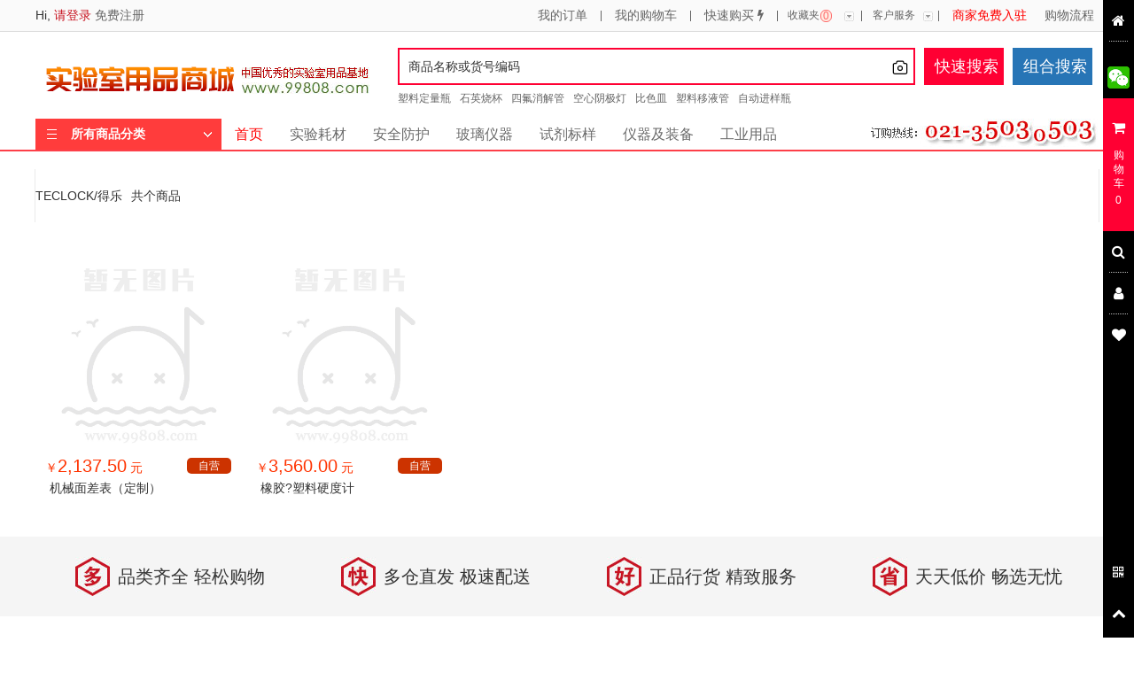

--- FILE ---
content_type: text/html; Charset=UTF-8
request_url: https://www.99808.com/b_s/?ppid=1111
body_size: 17476
content:

<!doctype html>
<html>
<head>
<meta charset="utf-8">
<meta http-equiv='content-language' content='zh-cn'>
<title>TECLOCK/得乐_实验室用品商城</title>
<META NAME="keywords" CONTENT="TECLOCK/得乐">
<META NAME="description" CONTENT="TECLOCK/得乐商品列表">
<link rel="stylesheet" href="/css/base.css?888"/>
<style type="text/css">
<!-- 
#p_sec{width:1170px; margin:auto; margin-top:20px; height:34px; line-height:34px; border-bottom:1px solid #dddddd; border-top:1px solid #dddddd; background-color:#f1f1f1; padding-left:15px; padding-right:15px;font-size:14px;color:#555555;}
#p_sec .catn{color:#e4303c;font-weight:bold;float:left; height:34px; line-height:34px;}
#p_sec .psx{width:80px; font-weight:bold; text-align:center; float:left;height:34px; line-height:34px;}
#p_sec .pnum{width:120px; float:left; text-align:center;height:34px; line-height:34px;}
#p_sec .psec{width:240px; height:24px;line-height:24px; border:1px solid #dddddd; background-color:#ffffff; padding-left:5px; float:left; margin-top:4px;}
#p_sec .ips{width:200px; height:24px; line-height:24px; border:0px; background-color:#ffffff; padding:0px; color:#999999;}
#sxarea{width:1200px; margin:0px auto; margin-top:20px;overflow:hidden; clear:both;}
#sxarea .brand_str{width:1120px;overflow:hidden;}
.b_img{float:left; padding-right:10px;}
.b_name{line-height:60px;float:left;font-size:14px;}
.b_tj{line-height:60px;float:left;padding-left:10px;}
#sxarea .b_js{width:1120px;overflow:hidden; line-height:24px; margin-top:10px; border-top:1px solid #777777;}
#sxarea .b_bn{width:1120px;overflow:hidden;margin-top:10px;}



#gdsbd{width:1200px; margin:auto; margin-top:10px; overflow:hidden; clear:both;}
#gdsbd ul li{width:212px; height:285px; border:3px solid #ffffff; float:left; margin-top:20px; padding:10px 14px 10px 10px;border:1px solid #ffffff;}
.sxpri{color:#e4303c;font-weight:bold;font-size:16px;padding:0px 2px 0px 0px;}
#gdsbd ul li:hover{border:1px solid #dddddd;}
#gdsbd ul li .gds_img{width:210px; height:210px;}
#gdsbd ul li .gds_tt{width: 210px;height:36px;line-height:16px; padding:5px; font-style:normal;}
#gdsbd ul li .gds_tt a{height:36px; line-height:16px;font-size:14px;text-decoration:none;color:#333333;}
#gdsbd ul li .gds_tt a:hover{color:#ffffff; background-color:#4598d2;line-height:16px;}
#gdsbd ul li .gds_oth{width:210px; height:24px; line-height:24px;font-size:14px; padding-top:12px;}
#gdsbd ul li i{font-size:20px; font-style:normal;}
#gdsbd ul li a{color:#333333; text-decoration:none;}
.pg_str{width:1200px; height:32px; line-height:32px; margin:auto; margin-top:20px; text-align:center;}

-->
</style>

</head>
<body>

<!--top-->
<div id="top">
	<div class="w1200 top_center">
		<div class="login fl">
			
			<span>Hi,</span>
			<a class="login_btn" href="/login/">请登录</a>
			<a href="/login/">免费注册</a>
			
		</div>
		<div class="right fr">
			<a href="/myorder/">我的订单</a><a href="/cart/">我的购物车</a><a href="/cart/fast_cart.asp">快速购买&nbsp;<span class="sysyp-icon" >&#xf0e7;</span></a>
			<div class="collect por">
				<span class="text">收藏夹</span>
				<span class="data dib" id="clt_n">0</span>
				<span class="icon"></span>
				<div class="collectBox hz" id="load_collect">
					Loading……
				</div>
			</div>

		
			<div class="service por">
				<span class="text">客户服务</span>
				<span class="icon"></span>
				<div class="servicelist hz">
					
					<a href="/about/">帮助中心</a>
					<a href="/myinfo/">发票中心</a>
					<a href="/myadd/">地址管理</a>
				</div>
			</div>
			<a href="/apply/" style="border: none;padding-right:5px;color: #FF0000;">商家免费入驻</a>
			<a href="/about/?t=2&s=15" style="border: none;padding-right:5px;">购物流程</a>
		</div>
	</div>
</div>


<!--ad-->
<div class="w1200">
	
</div>
<!--header-->
<div id="header" class="w1200 por">
	<a class="logo fl" href="/">
		<img src="https://image.99808.com/img/logo.png" alt="" />
	</a>
	<div class="search fl">
		<div class="sf_str">
			<form action="/products/" name="pro_search_box" id="pro_search_box" method="get" onsubmit="if(document.getElementById('q').value=='' || document.getElementById('q').value=='商品名称或货号编码'){alert('请输入商品名称或货号编码.');document.getElementById('q').focus();return false;}">
				<div class="searchBox" style="position: relative;">

					<svg class="icon" aria-hidden="true" style="color: #FF0033;width: 20px;height: 20px;position: absolute;top: 10px;right: 5;" onclick="$('#search_img_file').click();">
						<use xlink:href="#icon-xiangji"></use>
					</svg>
					<input type="hidden" name="img_for_search" id="img_for_search" class="form-control" value="" readonly>
					<input type="file" id="search_img_file" name="search_img_file" onchange="upload_img_for_search();" style="display:none;" />

					<input type="text" name="q" id="q" list="qlist" value="商品名称或货号编码" onfocus="if(value=='商品名称或货号编码') {value=''}" onblur="if(value=='') {value='商品名称或货号编码'}" />
					<datalist id="qlist">

          </datalist>
					<input type="hidden" name="action" id="action1" value="ss" />
				</div>
				<div class="btstr"><input type="submit" class="psbt" value="快速搜索" /><!--<input type="button" class="psbt2" onclick="es_go();" value="货号编码"/>--><input type="button" id="expert_search" class="psbt3" onclick="qq_close();cart_close();search_open();" value="组合搜索"/></div>
				
			</form>
		</div>
		<div class="search_key">
			<a href="/show/?t1=206&t2=696&t3=4911&t4=1683&pid=18339">塑料定量瓶</a>
			<a href="/show/?t1=206&t2=700&t3=756&t4=908">石英烧杯</a>
			<a href="/show/?t1=206&t2=697&t3=3869&t4=3550">四氟消解管</a>
			<a href="/products/?t1=207&t2=831&t3=1738">空心阴极灯</a>
			<a href="/products/?t1=206&t2=2632&t3=2633">比色皿</a>
			<a href="/products/?t1=206&t2=2474&t3=2468">塑料移液管</a>
			<a href="/products/?t1=206&t2=696&t3=2185">自动进样瓶</a>
		</div>
	</div>



	<div class="navBox w1200">
		
		<div class="fenlei_nav fl por" onmouseover="document.getElementById('catlist').style.display='';" onmouseout="document.getElementById('catlist').style.display='none';">
		
			<span class="txt">所有商品分类</span>
			<!--分类DIV开始-->
			<div class="menufixed" id="catlist" style="display:none;">
				<!--分类开始-->
				加载中……
				<!--分类结束-->
			</div>

				<!--分类DIV结束-->
			</div>
			<div class="nav fl">
				<a href="/">
					<font color="#FF0000">首页</font>
				</a>
				<a href="/products/?t1=206">实验耗材</a>
				<a href="/products/?t1=1265">安全防护</a>

				<a href="/products/?t1=200">玻璃仪器</a>
				<a href="/products/?t1=2001">试剂标样</a>
				<a href="/products/?t1=207">仪器及装备</a>

				<a href="/products/?t1=127318">工业用品</a>

			</div>
			<div class="phone fr">
				<img src="https://image.99808.com/images/phone_0.jpg" alt="" />
			</div>

		</div>
	</div>
	<div id="top_bg"></div>
	
<div id="sxarea">
<div class="brand_str">
<div class="b_img">
	
</div>
<div class="b_name">TECLOCK/得乐</div>
<div class="b_tj">共<span id="pro_counts" style="color:#FF0000; font-size:16px; font-weight:bold;"></span>个商品</div>
</div>

</div>

<div id="gdsbd">
<ul>

<li>
	<div class="gds_img">
		<a href="/show/?t1=127318&t2=127327&t3=127832&t4=150771&ppid=1111">
			<img src="https://image.99808.com/img/default_products.jpg" data-src="https://oss.99808.com/imgpath/12/HN9517.jpg!215" width="215" height="215" title="机械面差表（定制）" class="lazyload" onError="imgErr(this)"/>
		</a>
	</div>
	<div class="gds_oth">
		<a href="/products/?t1=127318&t2=127327&t3=127832&t4=150771&ppid=1111" style="color:#F30">
		
		￥<i>2,137.50</i> 元
		
		</a> <span>自营</span>
	</div>
	<div class="gds_tt" ><a href="/show/?t1=127318&t2=127327&t3=127832&t4=150771&ppid=1111">机械面差表（定制）</a></div>

</li>

<li>
	<div class="gds_img">
		<a href="/show/?t1=207&t2=1646&t3=1099&t4=857417&ppid=1111">
			<img src="https://image.99808.com/img/default_products.jpg" data-src="https://oss.99808.com/asoneimg/IND042885.jpg!215" width="215" height="215" title="橡胶?塑料硬度计" class="lazyload" onError="imgErr(this)"/>
		</a>
	</div>
	<div class="gds_oth">
		<a href="/products/?t1=207&t2=1646&t3=1099&t4=857417&ppid=1111" style="color:#F30">
		
		￥<i>3,560.00</i> 元
		
		</a> <span>自营</span>
	</div>
	<div class="gds_tt" ><a href="/show/?t1=207&t2=1646&t3=1099&t4=857417&ppid=1111">橡胶?塑料硬度计</a></div>

</li>

</ul>
</div>


<!--优势-->
<div id="advantage">
	<ul class="w1200">
		<li class="li_0">
			品类齐全 轻松购物
		</li>
		<li class="li_1">
			多仓直发 极速配送
		</li>
		<li class="li_2">
			正品行货 精致服务
		</li>
		<li class="li_3">
			天天低价 畅选无忧
		</li>
	</ul>
</div>
<!--网站信息-->
<div class="siteinfo w1200 hz">
	<ul class="service fl hz">
		<li>
			<h2>新手入门</h2>
			<a href="/about/?t=2&s=15">购物流程</a>
			<a href="/about/?t=2&s=4">会员制度</a>
			<a href="/myorder/">订单查询</a>
			<a href="/about/?t=2&s=10">发票制度</a>
			<a href="/about/?t=2&s=43">常见问题</a>
		</li>
		<li>
			<h2>支付方式</h2>
			<a href="/about/?t=5&s=7">货到付款</a>
			<a href="/about/?t=5&s=29">网上支付</a>
			<a href="/about/?t=5&s=30">银行转账</a>
		</li>
		<li>
			<h2>配送服务</h2>
			<a href="/about/?t=22&s=25">配送范围及运费</a>
			<a href="/about/?t=22&s=26">配送进度查询</a>
			<a href="/about/?t=22&s=27">自提服务</a>
			<a href="/about/?t=22&s=28">商品验货与签收</a>
		</li>
		<li>
			<h2>售后保障</h2>
			<a href="/about/?t=23&s=32">退换货政策</a>
			<a href="/about/?t=23&s=33">退换货流程</a>
			<a href="/about/?t=23&s=34">退款说明</a>
			<a href="/about/?t=23&s=35">联系客服</a>
		</li>
		<li>
			<h2>商家合作</h2>
			<a href="/about/?t=24&s=44">增票信息</a>
			<a href="/apply/">商家免费入驻</a>
		</li>
	</ul>
	<div class="right fr hz">
		<a class="logo fr" href="/">
			<img src="https://image.99808.com/img/logo.png" alt="" />
		</a>
		<span class="phone fr db">
            <img src="https://image.99808.com/images/phone.jpg" alt=""/>
        </span>
	</div>
</div>
<!--footer-->
<div id="footer" class="w1200 hz">
	<div class="footer_nav">
		<a href="/about/?t=38&s=39">关于我们</a>|
		<a href="/about/?t=38&s=41">联系我们</a>
	</div>
	<p class="footer_nav">Copyright 2009-2025 99808.com All Rights Reserved.
		<a href="javascript:(0)" target="_blank">沪B2-20210360</a> | <a href="https://beian.miit.gov.cn" target="_blank">沪ICP备12006969号-2 </a> | <a href="https://www.beian.gov.cn/portal/registerSystemInfo?recordcode=31011002003708" target="_blank">公安备案号31011002003708</a> | <a href="https://99808.com/about/?t=38&s=53" target="_blank">互联网药品信息服务资格证书(沪)-非经营性-2020-0207</a> | <a href="https://99808.com/about/?t=38&s=54" target="_blank">危险化学品经营许可证</a> 
	</p>
	<div class="footer_bottom">
		<img src="https://image.99808.com/images/f_0.jpg" alt="" />
		<a href='https://www.sgs.gov.cn/lz/licenseLink.do?method=licenceView&entyId=20130729115313110' target="_blank"><img src="https://image.99808.com/images/f_1.jpg" alt="" /></a><img src="https://image.99808.com/images/f_2.jpg" alt="" /><img src="https://image.99808.com/images/f_3.jpg" alt="" /><!--<img src="/img/">--><br>
		<p>&nbsp;</p>
	</div>
</div>

<!--搜索悬浮-->
<div id="header-bar" style="position:fixed;top:0%;margin-top:0px;z-index:100111111;width:100%;height:50px;border-bottom:2px solid #fd3f49;background-color: #FFFFFF;" hidden="hidden">
<div class="w1200 por flo">
    <a class="logo fl" href="/">
        <img src="https://image.99808.com/img/logo.png" alt=""/>
    </a>
    <div class="search fl">
    <div class="sf_str">
    <form action="/products/" method="get" onsubmit="if(document.getElementById('qx').value=='' || document.getElementById('qx').value=='商品名称或货号编码'){alert('请输入商品名称或货号编码.');document.getElementById('qx').focus();return false;}">
        <div class="searchBox" style="width: 368px;border-right: 1px solid #FF0033;">        
            <input type="text" name="qx" id="qx" value="商品名称或货号编码" onfocus="if(value=='商品名称或货号编码') {value=''}" onblur="if(value=='') {value='商品名称或货号编码'}"/>
            <input type="hidden" name="action" id="action2" value="ss" />
            <input type="hidden" name="ss_type" id="ss_type" value="1" />
        </div>

        <div class="btstr"><button type="submit" class="psbt" style="border: none;width: 50px;height: 42px;"><div class="sysyp-toolbar-item-icon">&#xf002;</div></button></div>
        </form>
        </div>
    </div>
    <img src="https://image.99808.com/images/phone_0.jpg" class="tel" alt=""/>
</div>
</div>

<!-- SIDE MENU -->
<div id="all_sidemenu">

	<div id="s_m" class="sysyp-toolbar">
		<ul class="sysyp-toolbar-list">
			<li class="sysyp-toolbar-item">
				<a href="/" class="sysyp-toolbar-item-hd">
					<div class="sysyp-toolbar-item-icon">
						&#xf015;
					</div>
					<div class="sysyp-toolbar-item-tip">
						返回首页
						<div class="sysyp-toolbar-item-arrow">
							◆
						</div>
					</div>
				</a>
			</li>
			<li class="sysyp-toolbar-item-split"></li>

		</ul>
		<ul class="sysyp-toolbar-list to-center">
			<li class="sysyp-toolbar-item sysyp-toolbar-item-qq" id="qq_support" onclick="cart_close();search_close();qq_open();">
				<a href="#" class="sysyp-toolbar-item-hd">

					<div class="sysyp-toolbar-item-icon sysyp-toolbar-item-hd-qq" style="padding-top: 10px;">
						<img src="https://image.99808.com/img/wx01.png" width="25px;">
					</div>
					<div class="sysyp-toolbar-item-tip">
						在线客服
						<div class="sysyp-toolbar-item-arrow">
							◆
						</div>
					</div>
				</a>
			</li>

			<li class="sysyp-toolbar-item sysyp-toolbar-item-cart" onclick="qq_close();search_close();cart_open();loading_cart();">
				
				<a href="#" class="sysyp-toolbar-item-hd sysyp-toolbar-item-hd-cart">
					<div class="sysyp-toolbar-item-icon">
						&#xf07a;
					</div>
					<div class="sysyp-toolbar-item-label sysyp-toolbar-item-label-cart">
						购物车
					</div>
					<div class="J_ToolbarCartNum sysyp-toolbar-item-badge-cart">
						<span id="gwc_x">0</span>
					</div>
				</a>
			</li>
			<li class="sysyp-toolbar-item sysyp-toolbar-item-coupon" onclick="qq_close();cart_close();search_open();">
				<a href="#" class="sysyp-toolbar-item-hd sysyp-toolbar-item-hd-coupon">
					<div class="sysyp-toolbar-item-icon">
						&#xf002;
					</div>
					<div class="sysyp-toolbar-item-tip sysyp-toolbar-item-tip-coupon">
						组合搜索
						<div class="sysyp-toolbar-item-arrow">
							◆
						</div>
					</div>
				</a>
			</li>
			<li class="sysyp-toolbar-item-split"></li>
			<li class="sysyp-toolbar-item sysyp-toolbar-item-coupon">
				<a href="/myorder/" class="sysyp-toolbar-item-hd sysyp-toolbar-item-hd-coupon">
					<div class="sysyp-toolbar-item-icon">
						&#xf007;
					</div>
					<div class="sysyp-toolbar-item-tip sysyp-toolbar-item-tip-coupon">
						会员中心
						<div class="sysyp-toolbar-item-arrow">
							◆
						</div>
					</div>
				</a>
			</li>
			<li class="sysyp-toolbar-item-split"></li>
			<li class="sysyp-toolbar-item sysyp-toolbar-history">
				<a href="/myfavo/" class="sysyp-toolbar-item-hd">
					<div class="sysyp-toolbar-item-icon">
						&#xf004;
					</div>
					<div class="sysyp-toolbar-item-tip">
						我的收藏
						<div class="sysyp-toolbar-item-arrow">
							◆
						</div>
					</div>
				</a>
			</li>

		</ul>

		<ul class="sysyp-toolbar-list sysyp-toolbar-list-with-gotop">

			<li class="sysyp-toolbar-item" onclick="cart_close();qq_open();">
				<a href="#" class="sysyp-toolbar-item-hd">
					<div class="sysyp-toolbar-item-icon">
						&#xf029;
					</div>
					<div class="sysyp-toolbar-item-tip">
						<span class="sysyp-toolbar-item-tip-text">微信公众号</span>
						<div class="sysyp-toolbar-item-arrow">
							◆
						</div>
					</div>
				</a>
			</li>
			<li class="sysyp-toolbar-item" onclick="topBack();">
				<a href="#" class="sysyp-toolbar-item-hd">
					<div class="sysyp-toolbar-item-icon">
						&#xf077;
					</div>
					<div class="sysyp-toolbar-item-tip">
						<span class="sysyp-toolbar-item-tip-text">顶部</span>
						<div class="sysyp-toolbar-item-arrow">
							◆
						</div>
					</div>
				</a>
			</li>
		</ul>
	</div>

	<!-- default content -->
	<div id="def">
		<div id="def-area" class="def-area light hidden">

		</div>
	</div>
	<!--END default content -->

	<!-- SHOPCART content -->
	<div id="shopcart">
		<div id="content-top" class="content-top light hidden">
			<span class="top_lable">
				购物车 <span class="sysyp-icon">&#xf07a;</span>&nbsp;(<span id="gwc_x_a">0</span>)
				<span style="float: right;padding-right: 20px;"><a href="/cart/"><span class="sysyp-icon">&#xf061;</span></a></span>
			</span>
		</div>
		<form method="post" id="cart_form" name="cart_form" action="/cart/index.asp?w=tocheck">
		<div id="content-md" class="content light hidden">
			<div class="bar_shop_clean">
				<span class="sysyp-icon sadicon">&#xf0a5;</span><br>
				<span class="">您已经在购物车页面了~</span>
			</div>

			<div class="bar_shop_more">
				<!--<button class="more_button" onclick="loading_cart();">点击刷新&nbsp;&nbsp;<span class="sysyp-icon">&#xf021;</span></button>-->
			</div>
		</div>
		</form>
		<div id="content-butt" class="content-butt light hidden">
			
			<div class="butt_price"><span class="butt_count">结算前请先<a href="/myinfo/"><font color="#336699">验证手机号码<font></a></span></div>
			
			<div class="butt_price"><span class="butt_count">结算前请先<a href="/pinfo/"><font color="#336699">确认发票信息<font></a></span></div>
			
			<div class="butt_price"><span class="butt_count">结算前请先<a href="/myadd/"><font color="#336699">完善收货地址<font></a></span></div>
			
			<div class="butt_price">￥<span id="get_money">0.00</span><span class="butt_count">已选择<span id="get_choice">0</span>件</span></div>
			
		</div>
	</div>
	<!--END SHOPCART content -->

	<!-- search content -->
	<div id="search-side">
		<div id="search-top" class="content-top light hidden">
			<span class="top_lable">组合搜索 <span class="sysyp-icon">&#xf002;</span></span>
		</div>
		<div id="search-md" class="content light hidden">
			<div class="bar_search_div">
				<form action="/products/" method="get" id="es_form" name="es_form" >
					<input type="hidden" name="action" id="action" value="es" />
					<input type="hidden" name="esq" id="esq" value="" />
					<div class="s-form-lab">货号</div>
					<div class="s-form-data"><input type="text" name="sku" id="sku" placeholder="货号" ></div>
					<div class="s-form-lab">产品名称</div>
					<div class="s-form-data"><input type="text" name="pname" id="pname" placeholder="产品中英文名称" ></div>
					<div class="s-form-lab">产品规格</div>
					<div class="s-form-data"><input type="text" name="pgg" id="pgg" placeholder="产品规格" ></div>
					<div class="s-form-lab">产品编码</div>
					<div class="s-form-data"><input type="text" name="cas" id="cas" placeholder="原厂货号/CAS编号/国标号" ></div>
					<div class="s-form-lab">品牌</div>
					<div class="s-form-data"><input type="text" name="ppp" id="ppp" placeholder="产品品牌" ></div>

					<button type="submit" class="check_button">搜索&nbsp;&nbsp;<span class="sysyp-icon">&#xf0a9;</span></button>
				</form>
			</div>
		</div>

		<div id="search-butt" class="content-butt light hidden">

			<div class="butt_right"><img src="https://image.99808.com/images/phone_0.jpg"></div>
		</div>
	</div>
	<!--END search content -->

	<!-- QQ content -->
	<div id="qq">
		<div id="qq-top" class="content-top light hidden">
			<span class="top_lable">客户支持 <span class="sysyp-icon blink">&#xf08a;</span></span>
		</div>
		<div id="qq-md" class="qq-md light hidden">

			<div class="bar_qq_div">
				<span class="bar_wx_name">&nbsp;&nbsp;<span class="sysyp-icon">&#xf0e6;</span>&nbsp;&nbsp;微信在线客服</span>
				<span class="bar_wx_time">扫码关注公众号</span>
			</div>
			<div class="bar_wx_div">
				<img src="https://image.99808.com/images/qrcode.png" width="180px;" />
				<div style="clear:both;"></div>	
				<span class="">&nbsp;&nbsp;点击公众号下方 <span class="bar_wx_desc">“联系客服”</span> 按钮</span>
			</div>
			<div class="bar_qq_div">
				<span class="bar_lx_name">&nbsp;&nbsp;<span class="sysyp-icon">&#xf2a0;</span>&nbsp;&nbsp;联系我们</span>
			</div>
			<div class="bar_lx_div">
				客服热线：021-35030503 <br> 工作时间：周一至周五 9：00 - 18：00 <br> 客服邮箱：626#99808.com 发信#替换成@ <br>
			</div>
			<div class="bar_qq_div">
				<span class="bar_lx_name">&nbsp;&nbsp;<span class="sysyp-icon">&#xf028;</span>&nbsp;&nbsp;推广活动</span>
			</div>
			<div class="bar_lx_div">

			</div>

		</div>

		<div id="qq-butt" class="content-butt light hidden">

			<div class="butt_right"><img src="https://image.99808.com/images/phone_0.jpg"></div>

		</div>

	</div>
	<!--END QQ content -->

</div>
<!-- SIDE MENU -->


<script src="https://oss.99808.com/js/jquery.min.js"></script>	

<script type="text/javascript" src="https://oss.99808.com/js/public.js"></script>
<script src="https://oss.99808.com/js/lazysizes.min.js" async=""></script>
<script src="https://oss.99808.com/js/jquery.SuperSlide.2.1.1.js"></script>
<script src="https://oss.99808.com/js/jquery.mCustomScrollbar.concat.min.js"></script>
<script src="https://oss.99808.com/js/jquery.fly.min.js"></script>
<script src="//at.alicdn.com/t/c/font_2238385_5a1qm3wm1sk.js"></script>


<script>
	(function($) {

		if(window.navigator.userAgent.match(/(phone|pad|pod|iPhone|iPod|ios|iPad|Android|Mobile|BlackBerry|IEMobile|MQQBrowser|JUC|Fennec|wOSBrowser|BrowserNG|WebOS|Symbian|Windows Phone)/i)) {
			//return true; // 移动端
			window.location.replace("https://m.99808.com/");
		}
		
		//继承原系统代码
		$(".slide").slide({
			titCell: ".hd ul",
			mainCell: ".bd ul",
			effect: "fold",
			interTime: 3500,
			delayTime: 500,
			autoPlay: true,
			autoPage: true,
			trigger: "mouseover" //(click ,mouseover)
		});
		//        收藏夹
		$('.collect').hover(function() {
			$(this).find('.text').addClass('textchecked');
			$(this).find('.icon').addClass('icon_up');
			$(this).find('.collectBox').show();
			$("#load_collect").load("/load/?w=collect");
		}, function() {
			$(this).find('.text').removeClass('textchecked');
			$(this).find('.icon').removeClass('icon_up');
			$(this).find('.collectBox').hide();
		});

		//        客服服务
		$('.service').hover(function() {
			$(this).find('.text').addClass('textchecked');
			$(this).find('.icon').addClass('icon_up');
			$(this).find('.servicelist').show();
		}, function() {
			$(this).find('.text').removeClass('textchecked');
			$(this).find('.icon').removeClass('icon_up');
			$(this).find('.servicelist').hide();
		});

		//$('.login_1').hover(function() {
		//	$(this).find('.login_txt').addClass('login_2');
		//	$(this).find('.loginBox').show();
		//	$("#load_info").load("/load/?w=info");
		//}, function() {
		//	$(this).find('.login_txt').removeClass('login_2');
		//	$(this).find('.loginBox').hide();
		//});

		$('.order').hover(function() {
			$(this).find('.orderlist').show();
		}, function() {
			$(this).find('.orderlist').hide();
		});

		$("#catlist").load("/opfile/clst.html");
		//$("#index_ads").load("/opfile/index_ads.asp");
		
		//$('#top-back').hide();
		$('#header-bar').hide();
		$(window).scroll(function(){
			 if($(this).scrollTop() > 350){
				//$("#top-back").fadeIn();
				$("#header-bar").fadeIn();
			 }
			 else{
				//$("#top-back").fadeOut();
				$("#header-bar").fadeOut();
			 }
		  });	
		//置顶事件


		//判断是否手机浏览器
		var mobile_flag = isMobile(); // true为PC端，false为手机端
		if(mobile_flag) {
			$("#all_sidemenu").css({
				"display": "none"
			});
		};
		if(window.innerHeight < 450) {
			$("#all_sidemenu").css({
				"display": "none"
			});
		};

		$(window).resize(function() {
			//获取浏览器高度并计算下拉区域高度
			$('.content').css('height', (window.innerHeight - 110));
			$('.content-butt').css('top', (window.innerHeight - 80));
			$('.qq-md').css('height', (window.innerHeight - 110));
			$('.qq-butt').css('top', (window.innerHeight - 80));
			$('.search-md').css('height', (window.innerHeight - 110));
			$('.search-butt').css('top', (window.innerHeight - 80));
			$('.def-area').css('height', window.innerHeight);
			$('.to-center').css('margin-top', (window.innerHeight / 2 - 250));
		});

		$(window).on("load", function() {

			//获取浏览器高度并计算下拉区域高度
			$('.content').css('height', (window.innerHeight - 110));
			$('.content-butt').css('top', (window.innerHeight - 80));
			$('.qq-md').css('height', (window.innerHeight - 110));
			$('.qq-butt').css('top', (window.innerHeight - 80));
			$('.search-md').css('height', (window.innerHeight - 110));
			$('.search-butt').css('top', (window.innerHeight - 80));
			$('.def-area').css('height', window.innerHeight);
			$('.to-center').css('margin-top', (window.innerHeight / 2 - 250));

			//点击菜单外隐藏菜单
			var myDiv = document.getElementById("all_sidemenu");
			var esDiv = document.getElementById("expert_search");
			var helpDiv = document.getElementById("call_help");
			document.addEventListener("click", function() {
				cart_close();
				qq_close();
				search_close();
				document.getElementById('def-area').className = 'def-area light hidden';
			});
			myDiv.addEventListener("click", function(event) {
				event = event || window.event;
				event.stopPropagation();
			});
			esDiv.addEventListener("click", function(event) {
				event = event || window.event;
				event.stopPropagation();
			});
			if(document.getElementById("call_help")) 
			{ 
			//存在 
				helpDiv.addEventListener("click", function(event) {
					event = event || window.event;
					event.stopPropagation();
				});
			}
			

			var page = 0;
			//下拉条优化
			$.mCustomScrollbar.defaults.scrollButtons.enable = true; //enable scrolling buttons by default
			$.mCustomScrollbar.defaults.axis = "y"; //enable 2 axis scrollbars by default
			$("#content-md").mCustomScrollbar({
				theme: "minimal-dark",
				live: "on",
				updateOnSelectorChange: "div",
				callbacks: {
					onTotalScroll: function() {
						//more_cart();
					}
				}
			});

			$(".all-themes-switch a").click(function(e) {
				e.preventDefault();
				var $this = $(this),
					rel = $this.attr("rel"),
					el = $(".content");
				switch(rel) {
					case "toggle-content":
						el.toggleClass("expanded-content");
						break;
				}
			});

		});
	})(jQuery);
	

    $('#q').on('input', function() {
    	if($(this).prop('comStart')) return;	// 中文输入过程中不截断

    	var value = $(this).val();
    	//console.log('当前输入：'+value);
    }).on('compositionstart', function(){
    	$(this).prop('comStart', true);
    	//console.log('中文输入：开始');
    }).on('compositionend', function(){
		$(this).prop('comStart', false);
		//console.log('中文输入：结束');
		change_key();
    });


	function es_go() {
		es_key = $("#q").val();
		if(es_key=='' || es_key=='商品名称或货号编码'){
			alert('请输入商品名称或货号编码.');
			$("#q").focus();
			return false;
		}
		$("#esq").val(es_key);
		//$("#cas").val(es_key);
		$("#es_form").submit();
	}

	function change_key() {
		q_key=$("#q").val();
		$.ajax({
			async: true, //异步
			timeout : 500,
			type: "get",
			url: "/get_key.asp?q="+q_key,
			cache: false,
			data: "",
			dataType: "text",
			success: function(msg) {
				if(msg == "null") {

				} else {
					$("#qlist").html(unescape(msg)); //替换
				}
			}
		})
	}
	function upload_img_for_search() {  
		var formData = new FormData();
		var file = document.getElementById('search_img_file').files[0];
		formData.append("file", file);
		$.ajax({
			url: "https://api.99808.com/embedding/search_test.php",
			type: "post",
			data: formData,
			cache: false,//上传文件无需缓存
			processData: false,//用于对data参数进行序列化处理 这里必须false
			contentType: false, //必须*/
			beforeSend: function() {
				// 可添加请求加载等待效果
				$("#q").val("正在上传…………");
			},
			success: function (data) {
				// 检查 data.pro_list 是否存在且是非空字符串
				if (data.pro_list && typeof data.pro_list === 'string' && data.pro_list.trim() !== "") {
					if (data.pro_list.indexOf(",") !== -1) {
						$("#q").val("开始搜索…………");
						$("#img_for_search").val(data.pro_list);
						$("#pro_search_box").submit();
					}
				} else {
					console.error("pro_list is empty or not a valid string:", data.pro_list);
					$("#q").val("未找到相关产品");
				}
			},
			error: function(jqXHR, textStatus, errorThrown){
				// 请求失败
				$("#q").val(textStatus);
			}
		});

	} 
	function search_open() {
		document.getElementById('def-area').className = 'def-area light';
		document.getElementById('s_m').className = 'sysyp-toolbar bar-open';
		document.getElementById('search-top').className = 'content-top light';
		document.getElementById('search-butt').className = 'content-butt light';
		document.getElementById('search-md').className = 'qq-md light';
	}

	function search_close() {
		document.getElementById('s_m').className = 'sysyp-toolbar';
		document.getElementById('search-top').className = 'content-top light hidden';
		document.getElementById('search-butt').className = 'content-butt light hidden';
		document.getElementById('search-md').className = 'qq-md light hidden';
	}

	function qq_open() {
		document.getElementById('def-area').className = 'def-area light';
		document.getElementById('s_m').className = 'sysyp-toolbar bar-open';
		document.getElementById('qq-top').className = 'content-top light';
		document.getElementById('qq-butt').className = 'content-butt light';
		document.getElementById('qq-md').className = 'qq-md light';
	}

	function qq_close() {
		document.getElementById('s_m').className = 'sysyp-toolbar';
		document.getElementById('qq-top').className = 'content-top light hidden';
		document.getElementById('qq-butt').className = 'content-butt light hidden';
		document.getElementById('qq-md').className = 'qq-md light hidden';
	}

	function cart_open() {
		document.getElementById('def-area').className = 'def-area light';
		document.getElementById('s_m').className = 'sysyp-toolbar bar-open';
		document.getElementById('content-md').className = 'content light';
		document.getElementById('content-butt').className = 'content-butt light';
		document.getElementById('content-top').className = 'content-top light';
	}

	function cart_close() {
		document.getElementById('s_m').className = 'sysyp-toolbar';
		document.getElementById('content-md').className = 'content light hidden';
		document.getElementById('content-butt').className = 'content-butt light hidden';
		document.getElementById('content-top').className = 'content-top light hidden';
	}

	function isMobile() {
		var userAgentInfo = navigator.userAgent;

		var mobileAgents = ["Android", "iPhone", "SymbianOS", "Windows Phone", "iPad", "iPod"];

		var mobile_flag = false;

		//根据userAgent判断是否是手机
		for(var v = 0; v < mobileAgents.length; v++) {
			if(userAgentInfo.indexOf(mobileAgents[v]) > 0) {
				mobile_flag = true;
				break;
			}
		}

		var screen_width = window.screen.width;
		var screen_height = window.screen.height;

		//根据屏幕分辨率判断是否是手机
		if(screen_width < 500 && screen_height < 800) {
			mobile_flag = true;
		}

		return mobile_flag;
	}

	function loading_cart() {
		$(".content .mCSB_container").html("<div id='loading' class='spinner'><div class='rect1'></div> <div class='rect2'></div> <div class='rect3'></div> <div class='rect4'></div> <div class='rect5'></div></div>");
		//setTimeout('get_cart();', 100);
		get_cart();
		pro_check();
	}

	function loading_cart_more(page) {
		$("#bar_mor_btn").remove();
		$(".content .mCSB_container").append("<div id='loading' class='spinner'><div class='rect1'></div> <div class='rect2'></div> <div class='rect3'></div> <div class='rect4'></div> <div class='rect5'></div></div>");
		setTimeout('more_cart('+page+');', 100);
	}

	function get_cart() {
		$.ajax({
			async: true, //异步
			type: "get",
			url: "/all_cart.asp",
			cache: false,
			data: "",
			dataType: "text",
			success: function(msg) {
				if(msg == "null") {
					//alert('您的购物车是空的.');
					$(".content .mCSB_container").html("<div class='bar_shop_error'>购物车还是空的...</div>");
				} else {
					$(".content .mCSB_container").html(unescape(msg)); //替换
				}
			},
			error: function() {
				$(".content .mCSB_container").html("<div class='bar_shop_error'>购物车加载出错了...</div>");
			}
		})
	}

	function more_cart(page) {
		$.ajax({
			async: true,
			type: "get",
			url: "/all_cart.asp?page="+page,
			cache: false,
			data: "",
			dataType: "text",
			success: function(msg) {
				if(msg == "null") {
					alert('您的购物车是空的.');
				} else {
					//$(".content .mCSB_container").prepend(unescape(msg)); //前插
					//$(".content .mCSB_container").append(unescape(msg));//后插
					//$(".content .mCSB_container").html(unescape(msg)); //替换
					//$(unescape(msg)).insertBefore("code");
					//$("#loading").remove();
					$("#loading").replaceWith(unescape(msg));
				}
			},
			error: function() {
				$("#loading").replaceWith("<div class='bar_shop_error'>购物车加载出错了...</div>");
			}
		})
	}
	
	//购物车单页输入数量调整
	function cc_change(ss, nn, maxn, sales_volume) {
		cart_n = $("#cc_" + nn).val();
		cart_p = $("#odprice" + nn).val(); //单价
		if (cart_n==""){
			alert("请输入订购数量");
			return false;
		}
		if (eval(cart_n)<eval(ss)){
			alert("该商品起订量为"+ss);
			$("#cc_" + nn).val(ss);
			return false;
		}
		if (eval(cart_n)>eval(maxn)){
			alert("该商品库存为"+maxn);
			$("#cc_" + nn).val(maxn);
			return false;
		}
		if((cart_n-eval(ss))%eval(sales_volume)) {
					new_num=Math.ceil((cart_n-eval(ss))/eval(sales_volume))*eval(sales_volume)+eval(ss);
					if (new_num > eval(maxn)) {
						new_num=eval(maxn);
					}
					cart_n = new_num;
					$("#cc_" + nn).val(cart_n);
				}
		if (!(/(^[1-9]\d*$)/.test(cart_n))){
			alert("输入的不是正整数");
			return false;
		}else{
			$("#odn" + nn).val(cart_n); //实际数量
			$("#t_" + nn).html(parseFormatNum((cart_p * cart_n).toFixed(2),2)); //外显总价,小数点两位
			cart_renew(nn,cart_n);
			pro_check();
		}
	}
	
	function min_c(ss, nn, maxn, sales_volume) {
		cart_n = parseInt($("#odn" + nn).val()) - eval(sales_volume);
		if (eval(cart_n) < eval(ss)){
			cart_n = eval(ss);
			alert("该商品起订量为"+ss);
			//return false;
		}
		if (eval(cart_n) > eval(maxn)){
			cart_n = eval(maxn);
			alert("该商品库存为"+maxn);
			//return false;
		}
		if((cart_n-eval(ss))%eval(sales_volume)) {
					new_num=Math.ceil((cart_n-eval(ss))/eval(sales_volume))*eval(sales_volume)+eval(ss);
					if (new_num > eval(maxn)) {
						new_num=eval(maxn);
					}
					cart_n = new_num;
				}
		cart_p = $("#odprice" + nn).val(); //单价
		if(eval(cart_n) > 0 && eval(cart_n) >= ss) {
			$("#odn" + nn).val(cart_n); //实际数量
			$("#c_" + nn).html(cart_n); //外显数量
			$("#cc_" + nn).val(cart_n); //外显数量-购物车单页
			$("#t_" + nn).html(parseFormatNum((cart_p * cart_n).toFixed(2),2)); //外显总价,小数点两位
			cart_renew(nn,cart_n);
		};
		if(cart_n == 0) {
			//drop(ss, nn);
		};
		pro_check();
	}

	function add_c(ss, nn, maxn, sales_volume) {
		cart_n = parseInt($("#odn" + nn).val()) + eval(sales_volume);
		if (eval(cart_n) > eval(maxn)){
			cart_n = eval(maxn);
			alert("该商品库存为"+maxn);
			//return false;
		}
		if((cart_n-eval(ss))%eval(sales_volume)) {
					new_num=Math.ceil((cart_n-eval(ss))/eval(sales_volume))*eval(sales_volume)+eval(ss);
					if (new_num > eval(maxn)) {
						new_num=eval(maxn);
					}
					cart_n = new_num;
				}
		cart_p = $("#odprice" + nn).val();
		$("#odn" + nn).val(cart_n);
		$("#c_" + nn).html(cart_n);
		$("#cc_" + nn).val(cart_n); //外显数量-购物车单页
		$("#t_" + nn).html(parseFormatNum((cart_p * cart_n).toFixed(2),2));
		cart_renew(nn,cart_n);
		pro_check();
	}

	function drop(ss, nn) {
		$("#odn" + nn).val(0);
		$("#shop_" + ss + "_pro_" + nn).remove();

		pro_s = "shop_" + ss + "_";
		shop_tag = $("div[id^='" + pro_s + "']").size(); //查找id以shop_开头的DIV
		//alert($("div[id^='"+pro_s+"']").size());
		if(shop_tag == 1) {
			$("#shop_" + ss).remove();
			$("#shop_" + ss + "_line").remove();
		};
		delgds(nn);
		pro_check();
	}

	function all_pro(ss) {

		var s_tag = "shop_" + ss;
		var checklist_a = $("input[id^='" + s_tag + "']"); //单店

		if($("#all_pro_" + ss).get(0).checked) {
			for(var i = 0; i < checklist_a.length; i++) {
				checklist_a[i].checked = 1;
			}
		} else {
			for(var j = 0; j < checklist_a.length; j++) {
				checklist_a[j].checked = 0;
			}
		}
		pro_check();
	}
	function pro_check() {
		var pro_all = $("input[id^='shop_']");
		var select_num=0;
		var select_money=0;
		for(var i = 0; i < pro_all.length; i++) {
			if (pro_all[i].checked == 1) {
				//alert (pro_all[i].value);
				ck_pid=pro_all[i].value;
				cart_n = parseInt($("#odn" + ck_pid).val());
				cart_p = Number($("#odprice" + ck_pid).val());
				select_money=Number((select_money+(cart_p * cart_n)).toFixed(2));
				select_num++;
			}
		}		
		//alert(parseFormatNum(select_money,2));
		$("#get_choice").html(select_num);
		$("#get_money").html(parseFormatNum(select_money,2));
	}
	function parseFormatNum(number,n){
		if(n != 0 ){
	       n = (n > 0 && n <= 20) ? n : 2; 
		}
	    number = parseFloat((number + "").replace(/[^\d\.-]/g, "")).toFixed(n) + "";  
	    var sub_val = number.split(".")[0].split("").reverse(); 
	    var sub_xs = number.split(".")[1];  
	   
	    var show_html = "";  
	    for (i = 0; i < sub_val.length; i++){  
	        show_html += sub_val[i] + ((i + 1) % 3 == 0 && (i + 1) != sub_val.length ? "," : "");  
	    }  
	    
	    if(n == 0 ){
	        return show_html.split("").reverse().join("");  
	    }else{
	    return show_html.split("").reverse().join("") + "." + sub_xs;  
	    }
	
	}
	
	function go_check_out(){

		if(!$("input[name='sid']").is(':checked')) {
			alert('请至少选择一项前往结算');
			return false;
		}

		var pro_all = $("input[id^='shop_']");
		shopid =0;
		shopids =1;
		for(var i = 0; i < pro_all.length; i++) {
			if (pro_all[i].checked == 1) {
				ck_pid=pro_all[i].value;
				if (shopid ==0){
					shopid = parseInt($("#shopid" + ck_pid).val());
					shopids =1;
				}else{
					shopids =shopids*(parseInt($("#shopid" + ck_pid).val())/shopid);
					shopid = parseInt($("#shopid" + ck_pid).val());
				}
			}
		}
		if (shopids!=1){
			alert("暂不支持跨店同时结算，请勾选同一店铺商品再点击结算，谢谢！");
			return false;
			//alert(shopids);
		}else{
			aaaction="/cart/index.asp?w=tocheck&shopid="+shopid;
			$("#cart_form").attr('action',aaaction);
			$("#cart_form").submit();			
		}
	};

	function go_check_out_new(){

		if(!$("input[name='sid']").is(':checked')) {
			alert('请至少选择一项前往结算');
			return false;
		}

		var pro_all = $("input[id^='shop_']");
		shopid =0;
		shopids =1;
		for(var i = 0; i < pro_all.length; i++) {
			if (pro_all[i].checked == 1) {
				ck_pid=pro_all[i].value;
				if (shopid ==0){
					shopid = parseInt($("#shopid" + ck_pid).val());
					shopids =1;
				}else{
					shopids =shopids*(parseInt($("#shopid" + ck_pid).val())/shopid);
					shopid = parseInt($("#shopid" + ck_pid).val());
				}
			}
		}
		if (shopids!=1){
			alert("暂不支持跨店同时结算，请勾选同一店铺商品再点击结算，谢谢！");
			return false;
			//alert(shopids);
		}else{
			var sids="";
			var checkedSids = $("input:checkbox[name=sid]:checked"); //通过Jquery获取指定name的选中checkbox
			$.each(checkedSids,function() {   //循环遍历获取到的checkboxs
				//alert($(this).val());
				//console.log(checkedSids.val());
				p_pr=$('#odprice'+$(this).val()).val();
				p_num=$('#odn'+$(this).val()).val();
				sids=sids+$(this).val()+"{}"+p_pr+"{}"+p_num+"||";
			})
			sids = sids.substr(0, sids.length - 2);
			console.log(sids);	
			$.ajax({
				url: "/op/index.asp?w=tocheck_new&shopid="+shopid,
				type: "POST",
				data: {"sids":sids},
				success: function(data) {
					if (data=="OK"){
						window.location.href = "/cart/index.asp?w=check&shopid="+shopid;
					}else{
						alert(data);
						return false;
					}
				},
				error: function(data) {
					alert(data.status + " : " + data.statusText + " : " + data.responseText);
					return false;
				}
			});	
		}
	};
	
	function topBack(){
		$('body,html').animate({scrollTop:0},300);
	};	

	function cart_renew(pid,pnum){  //产品ID，新数
	$.ajax({
			async: true,
			type: "get",
			url: "/op/",
			cache: false,
			data: "w=lstupdgwc&pid=" + pid + "&n=" + pnum,
			dataType: "text",
			success: function(ostr) {
				if(ostr == "lg") {
					alert('登录超时，请重新登录.');
				} else if(ostr == "y") {} else {}
			},
			error: function() {
				alert("出错啦，请刷新页面重试!");
	}
	})
	}

	function delgds(gdsid) {
		$.ajax({
			async: true,
			type: "get",
			url: "/op/",
			cache: false,
			data: "w=delgds&pid=" + gdsid,
			dataType: "text",
			success: function(ostr) {
				if(ostr == "lg") {
					CloseDiv('cxs' + gdsid);
					alert('登录超时，请重新登录.');
				} else if(ostr == "y") {} else {
					alert("操作失败,，请刷新页面重试!");
				}
			},
			error: function() {
				alert("出错啦，请刷新页面重试!");
			}
		})
	}
function clear_err(){$("#err_s").hide();}
function clear_err2(){$("#err_s2").hide();}
function ck_ip(v1,v2){
	if(v1=="" || v1=="手机/邮箱/登录名"){
	$("#err_s").html("请输入手机/邮箱/登录名.");
	$("#err_s").show();
	$("#f1").focus();
	return false;
	}
	if(v2==""){
	$("#err_s").html("请输入密码.");
	$("#err_s").show();
	$("#f2").focus();
	return false;
	}
	return true;
}
function js_lg(){
	var f1,f2;f1=$("#f1").val();f2=$("#f2").val();
	if(ck_ip(f1,f2)){
	$.ajax({async:true,type:"get",url:"/op/",cache:false,data:"w=jqlg&f1="+f1+"&f2="+f2,dataType: "text",success:function(ostr){
	if(ostr=="y"){
		CloseDiv('MyDiv2');
		//登录成功后操作
		var opt=$("#opt").val();
		if(opt=="f"){
			favo();
		}else if(opt=="o"){
			incart();	
		}else if(opt=="cf"){
			add_cart_form();	
		}else{
			location.reload();
		}
		//操作结束
	}else if(ostr=="e"){$("#err_s").html("用户名或密码错误.");$("#err_s").show();}else{alert("出错啦，请刷新页面重试!");}},error:function(){alert("出错啦，请刷新页面重试!");}})

	}
}

function isNumeric(value) {
    return /^\d+$/.test(value);
}

//注册
function js_reg(){
	var r_f1,r_f2,r_f3,r_f4;
	r_f1=$("#r_f1").val();
	r_f2=$("#r_f2").val();
	r_f3=$("#r_f3").val();
	r_f4=$("#r_f4").val();

	
	var specialCharRegex = /[^\u4e00-\u9fa5a-zA-Z0-9]/;
    if (r_f1 === "" || r_f1 === "请设置登录名") {
        $("#err_s2").html("请输入登录名.");
		$("#err_s2").show();
		$("#r_f1").focus();
		return;
    } else if (isNumeric(r_f1)) {
		$("#err_s2").html("登录名不能为全数字组合.");
		$("#err_s2").show();
		$("#r_f1").focus();
		return;
    } else if (specialCharRegex.test(r_f1)) {
		$("#err_s2").html("登录名不能包含特殊字符.");
		$("#err_s2").show();
		$("#r_f1").focus();
		return;
    }

	//var myreg = /^([a-zA-Z0-9]+[_|\_|\.]?)*[a-zA-Z0-9]+@([a-zA-Z0-9]+[_|\_|\.]?)*[a-zA-Z0-9]+\.[a-zA-Z]{2,3}$/;
	var myreg = /^[a-zA-Z0-9._]+@[a-zA-Z0-9.-]+\.[a-zA-Z]{2,4}$/;
	if(r_f2==""  || r_f2=="请输入邮箱地址"){
		$("#err_s2").html("请输入邮箱地址.");
		$("#err_s2").show();
		$("#r_f2").focus();
		return;
	}else{
		if(!myreg.test(r_f2))
		{
		$("#err_s2").html("邮箱格式错误.");
		$("#err_s2").show();
		$("#r_f2").focus();
		return;
		}
	}

	if(r_f3==""){
	$("#err_s2").html("请输入密码.");
	$("#err_s2").show();
	$("#r_f3").focus();
	return;
	}
	if(r_f4==""){
	$("#err_s2").html("请再一次输入密码.");
	$("#err_s2").show();
	$("#r_f4").focus();
	return;
	}
	if(r_f3!=r_f4){
	$("#err_s2").html("两次输入的密码不一致.");
	$("#err_s2").show();
	$("#r_f3").focus();
	return;
	}
	var strongRegex = new RegExp("^(?=.{8,})(?=.*[A-Z])(?=.*[a-z])(?=.*[0-9])(?=.*\W).*$", "g"); 
	//var mediumRegex = new RegExp("^(?=.{8,})(((?=.*[A-Z])(?=.*[a-z]))|((?=.*[A-Z])(?=.*[0-9]))|((?=.*[a-z])(?=.*[0-9]))).*$", "g"); 
	var mediumRegex = new RegExp("^(?=.*[a-z])(?=.*[A-Z])(?=.*[0-9])(?=.{8,})");
	var enoughRegex = new RegExp("(?=.{8,}).*", "g"); 
	if (false == enoughRegex.test(r_f3)) 
	{ 
		$("#err_s2").html("密码长度至少8位！"); 
		$("#err_s2").show();
		return;
	} 
	else if (strongRegex.test(r_f3)) 
	{ 
		$("#err_s2").html("密码强!"); 
	} 
	else if (mediumRegex.test(r_f3)) 
	{ 
		$("#err_s2").html("密码强度中!"); 
	} 
	else 
	{ 
		$("#err_s2").html("密码强度不足，请同时包含字母及数字!"); 
		$("#err_s2").show();
		return;
	} 

	$.ajax({async:true,type:"get",url:"/op/",cache:false,data:"w=jqreg&f1="+r_f1+"&f2="+r_f2+"&f3="+r_f3+"&f4="+r_f4,dataType: "text",success:function(ostr){
		if(ostr=="y"){
			CloseDiv('MyDiv2');
			//登录成功后操作
			var opt=$("#opt").val();
			if(opt=="f"){
				favo();
			}else if(opt=="o"){
				incart();	
			}else if(opt=="cf"){
				add_cart_form();	
			}else{
				location.reload();
			}
			//操作结束
		}else if(ostr=="n"){$("#err_s2").html("请输入登录名、邮箱、密码.");$("#err_s2").show();}else if(ostr=="e"){$("#err_s2").html("邮箱格式错误.");$("#err_s2").show();$("#r_f2").focus();}else if(ostr=="m"){$("#err_s2").html("两次输入的密码不一致.");$("#err_s2").show();}else if(ostr=="h1"){$("#err_s2").html("用户名已存在！");$("#err_s2").show();}else if(ostr=="h2"){$("#err_s2").html("邮箱已存在！");$("#err_s2").show();}else{alert("出错啦，请刷新页面重试!");}},error:function(){alert("出错啦，请刷新页面重试!");}})
}	

function imgErr(img) 
{ 
img.src='https://image.99808.com/img/default_products.jpg'; 
} 
</script>
<script>
document.addEventListener("DOMContentLoaded", function() {
    
    // 1. 获取需要操作的元素
    const openBtn = document.getElementById("openWechatModal");
    const closeBtn = document.getElementById("closeWechatModal");
    const modal = document.getElementById("wechatModal");

    // --- 新增代码 ---
    let hoverTimer; // 声明一个变量来存储定时器ID

    // 5. 鼠标悬浮 0.5 秒显示弹窗
    openBtn.addEventListener("mouseenter", function() {
        // 开始一个 500 毫秒的定时器
        hoverTimer = setTimeout(function() {
            modal.classList.add("show");
            modal.classList.remove("hide");
        }, 500); // 500毫秒 = 0.5秒
    });

    // 6. 鼠标移开时, 清除定时器 (防止未满 0.5 秒就显示)
    openBtn.addEventListener("mouseleave", function() {
        // 清除“mouseenter”事件设置的定时器
        clearTimeout(hoverTimer);
    });
    // --- 新增代码结束 ---


    // 2. 点击 "点此添加" 链接时的操作 (保留)
    openBtn.addEventListener("click", function(event) {
        event.preventDefault(); // 阻止 <a> 标签的默认跳转行为
        
        // 立即显示
        modal.classList.add("show");
        modal.classList.remove("hide");
        
        // (可选但推荐) 如果点击了, 也应该清除悬浮定时器, 防止重复触发
        clearTimeout(hoverTimer); 
    });

    // 3. 点击关闭按钮 (×) 时的操作
    closeBtn.addEventListener("click", function() {
        modal.classList.add("hide");
        modal.classList.remove("show");
    });

    // 4. (可选) 点击浮层背景 (遮罩) 时的操作，也会关闭浮层
    modal.addEventListener("click", function(event) {
        // 检查点击的是否是背景本身 (event.target)，而不是内容框 (modal-content)
        if (event.target === modal) {
            modal.classList.add("hide");
            modal.classList.remove("show");
        }
    });
});
</script>
<script>
$(function() {
	    $('#pro_counts').html("2");
});
</script> 
</body>
</html>


--- FILE ---
content_type: text/css
request_url: https://www.99808.com/css/base.css?888
body_size: 23772
content:
html {
  -ms-text-size-adjust: 100%;
  -webkit-text-size-adjust: 100%;
}
body {
  margin: 0;
}
img {
  -webkit-box-sizing: border-box;
          box-sizing: border-box;
  vertical-align: middle;
  border: 0;
}
table {
  border-collapse: collapse;
  border-spacing: 0;
}
td,
th {
  padding: 0;
}
html {
  font-size: 14px;
  -webkit-tap-highlight-color: rgba(0, 0, 0, 0);
}
body {
  position: relative;
  background: #fff;
  font-family: "Helvetica Neue", Helvetica, Arial, "Microsoft YaHei","Hiragino Sans GB","Heiti SC","WenQuanYi Micro Hei", sans-serif;
  font-weight: normal;
  line-height: 1.6;
  color: #333333;

}

input::-webkit-outer-spin-button,
input::-webkit-inner-spin-button {
  -webkit-appearance: none;
}
input[type="number"]{
  -moz-appearance: textfield;
}

/*reset*/

html,body,p,ul,li,a,img,input,textarea,strong,s,span,section,ol,h2,h1,h3,div,form{padding: 0;margin: 0;}


a,button,input,textarea{-webkit-tap-highlight-color: rgba(0,0,0,0);outline:none;}
a{-webkit-tap-highlight-color: transparent;-webkit-touch-callout: none;}
ul{list-style: none;}
a{text-decoration: none;outline: none;}
img{border: none;vertical-align: top;background-size: 100%;/*max-width: 100%;*/}
input,textarea{background: none;}
textarea{resize: none;}
i{font-style:normal}



/*public*/
.fl{float: left;}
.fr{float: right;;}
.dib{display: inline-block;}
.db{display: block;overflow: hidden;text-overflow: ellipsis;white-space: nowrap;}
.dn{display: none;}
.hz{height: auto;overflow: hidden;zoom: 1;}
.clear{clear: both;zoom: 1;}
.clear:after{content: '';display: inline-block;clear: both;}
.por{position: relative;font-size: 12px;}
.w1200{width: 1200px;margin: 0 auto;}
.ff3c3c{color: #ff3c3c;}
.red{color:#ec2c64}
.green{color: #2bae85;}
.blue{color: #2775b6;}
/*top*/
#top{height: 35px;border-bottom:1px solid #DBDBDB;background: #FAFAFA;}
#top .top_center{height: 35px;}
#top .top_center .login{width:300px;height: 35px;line-height: 35px;}
#top .top_center .login a{color: #666;line-height: 35px;display: inline-block;}
#top .top_center .login .login_btn{color: #c81623 !important;}
#top .top_center .login .login_1{width: 400px;height: 34px;border-top: none;color: #666;line-height: 34px;float: left;}
#top .top_center .login .login_2{border: 1px solid #F0F0F0;background: #fff;border-bottom: none;height: 35px;z-index: 5;border-top: none;}
#top .top_center .login_txt{position: absolute;top: 0;left: 0;border:1px solid #FAFAFA;height: 34px;border-top: none;color: #666;line-height: 34px;text-align: center; padding-left:5px; padding-right:5px;}
#top .top_center .loginBox{width: 370px;height: 110px;border: 1px solid #f0f0f0;position: absolute;top: 33px;left: 0px;background: #ffffff;z-index: 3;display: none;}
#top .top_center .loginBox .span_left{width: 67px;margin-top: 12px;margin-left: 10px;text-align: center;line-height: 25px;color: #666;}
#top .top_center .loginBox .span_right{width: 280px;margin-left: 10px;padding-top: 15px;}
#top .top_center .loginBox .span_right .p_1{line-height: 23px;color: #333;font-size: 14px;}
#top .top_center .loginBox .span_right .p_2{padding-right: 10px;}
#top .top_center .loginBox .span_right .p_3{padding-top: 5px;}
#top .top_center .right{min-width: 30px;height: 35px;}
#top .top_center .right> *{padding: 0 15px;height: 12px;line-height: 10px;margin-top: 12px;float: left;color: #666;display: inline-block;border-right: 1px solid #666;}
#top .top_center .right .collect{padding-right: 47px !important;width: 32px;}
#top .top_center .right .collect .text{width:80px;height: 25px;border: 1px solid #FAFAFA;margin-top: -10px;display: inline-block;position: absolute;top:2px;right: 2px;padding-left: 5px;line-height: 25px;z-index: 4;cursor: pointer;}
#top .top_center .right .collect .textchecked{background: #fff;border: 1px solid #ccc;border-bottom:none;}
#top .top_center .right .collect .data{height: 12px;border:1px solid #FF6969;border-radius: 6px;text-align: center;line-height: 12px;background: #FFEBE2;color: #FF6969;position: absolute;top: -1px;left:48px;z-index: 4; padding-left:2px; padding-right:2px;}
#top .top_center .right .collect .icon{width: 11px;height: 12px;background: url("https://image.99808.com/images/down.jpg") no-repeat center;position: absolute;right: 8px;top: 0;z-index: 4;}
#top .top_center .right .collect .icon_up{background: url("https://image.99808.com/images/up.jpg") no-repeat center;}
#top .top_center .right .collect .collectBox{width: 250px;border:1px solid #D1D1D1;background: #fff;position: absolute;top:17px;right:2px;z-index: 3;display: none;padding-left: 10px;padding-right: 10px;padding-bottom: 10px;padding-top: 10px;}
#top .top_center .right .collect .collectBox .collect_title{border-bottom:1px solid #E5E5E5;line-height: 35px;text-align: center;color: #666;width: 250px;}
#top .top_center .right .collect .collectBox ul{width: 250px;}
#top .top_center .right .collect .collectBox ul li{width: 250px;height: 74px;padding-bottom: 10px;padding-top: 10px;border-bottom:1px dashed #E0E0E0;}
#top .top_center .right .collect .collectBox ul li img{width: 60px;height: 60px;margin-top: 7px;}
#top .top_center .right .collect .collectBox ul li .litxt{width: 170px;color: #666;line-height: 20px;float: left;margin-left: 10px;margin-top: 6px;}
#top .top_center .right .collect .collectBox .m_lk{width: 120px;height: 28px;display: inline-block;float: right;line-height: 28px;text-align: center;color: #666;background: url("https://image.99808.com/images/btn.jpg") no-repeat; margin-top:5px;}
#top .top_center .right .service{width: 56px;cursor: pointer;}
#top .top_center .right .service .text{width:71px;height: 25px;border: 1px solid #FAFAFA;margin-top: -10px;display: inline-block;position: absolute;top:2px;right: 2px;padding-left: 9px;line-height: 25px;z-index: 4;}
#top .top_center .right .service .textchecked{background: #fff;border: 1px solid #ccc;border-bottom:none;}
#top .top_center .right .service .icon{width: 11px;height: 12px;background: url("https://image.99808.com/images/down.jpg") no-repeat center;position: absolute;right: 6px;top: 0;z-index: 4;}
#top .top_center .right .service .icon_up{background: url("https://image.99808.com/images/up.jpg") no-repeat center;}
#top .top_center .right .service .servicelist{width: 80px;border: 1px solid #d1d1d1;border-top: none;background: #fff;position: absolute;right: 2px;top: 17px;display: none;z-index: 90;}
#top .top_center .right .service .servicelist a{text-align: center;line-height: 25px;color: #666;display: inline-block;float: left;width: 80px;}
#top .top_center .right .service .servicelist a:hover{color: #FF3C3C;}
/*购物车下拉*/
.xlgwc{width:360px; border-top:2px solid #ff383a; border-left:1px solid #d7d7d7; border-right:1px solid #d7d7d7; border-bottom:1px solid #d7d7d7;  position:absolute; background-color:#FFFFFF; left:-245px; top:48px; display:none; overflow:hidden}
.xl-title{width:360px;border-bottom:1px solid #e7e7e7; height:35px }
.xlico{width:355px;height:35px; float:left; padding-left:5px; line-height:35px;}
.shangpin{ float:right; margin-right:10px; line-height:35px}
.shangpin span{ color:#ff393a}
.xl-list{ border-bottom:1px solid #e6e6e6; height:90px; padding-top:5px; position:relative;}
.xl-list .cdel_tip{width:170px;height:60px;padding:5px;border:4px solid #cdcdcd; position:absolute;left:80px;top:10px; z-index:20; background-color:#FFFFFF;}
.xl-list .cdel_tip .xs{width:190px; height:30px; line-height:30px; text-align:center;}
.xl-list .ico{ float:left; width:14px; height:14px;display:inline; margin-top:35px; margin-left:8px}
.xl-list .img{ float:left; margin-left:10px; display:inline; margin-top:10px; border:1px solid #eae8e9}
.xl-list .xl-jieshao{ float:left; width:194px; display:inline; margin-left:10px}
.xl-list .xl-jieshao h3{ font-size:14px; margin:0px; padding-top:5px}
.xl-list .xl-jieshao h4{ font-size:12px; color:#9da29e; margin:0px; line-height:22px;}
.xl-list .num{ padding-top:2px; width:90px}
.xl-list .xl-jieshao .jian{ display:block; width:18px; height:25px; border-left:1px solid #e7e7e7; border-top:1px solid #e7e7e7; border-bottom:1px solid #e7e7e7; text-align:center; line-height:25px; float:left; cursor:pointer;}
.xl-list .xl-jieshao .add{ display:block; width:18px; height:25px; border-right:1px solid #e7e7e7; border-top:1px solid #e7e7e7; border-bottom:1px solid #e7e7e7; text-align:center; line-height:25px; float:left;cursor:pointer;}
.xl-list .xl-jieshao dl{ display:block; width:45px; height:25px; border:1px solid #cecece; float:left; margin:0px}
.xl-list .xl-jieshao dl input{ width:40px; height:20px; line-height:20px; text-align:center}
.xl-list .xl-right{ float:right; margin-right:10px; margin-top:5px}
.xl-list .xl-right .prices{ font-size:13px; color:#fc3538; margin-top:35px}
.xl-list .xl-right  span{ text-align:right; padding-left:15px}
.buycar{ padding-top:25px;}
.buycar .buy1{ float:left; display:inline; margin-left:7px; padding-top:10px}
.buycar  .buy2{ float:left; display:inline; margin-left:15px;  padding-top:10px}
.buycar  .buy2 span{ color:#ff3e52; font-size:16px}
.buycar .buy3{ float:right; height:47px; padding-bottom:20px;}
.shopping_cart:hover .xlgwc{ display:block}
/*ad*/
.ad{height: 60px;background: #46C7FE;}
#top_bg{width:100%;height:0px;border-bottom:2px solid #fd3f49;}
#header{height: 133px;}
#header .logo{margin-left: 10px;margin-top: 30px;width: 364px;height: 32px;display: inline-block;}
#header .search{width: 788px;margin-top: 18px;margin-left: 35px;}
#header .search .sf_str{width:788px;height:42px;}
#header .search .sf_str .searchBox{width: 580px;border:2px solid #FF0033;height: 38px; float:left;}
#header .search input{width: 570px;padding-left:10px;color: #333;height: 38px;line-height: 38px; border:0px;font-size: 14px;}
#header .search .sf_str .btstr{width:200px;height: 32px; float:left;}
#header .search .sf_str .btstr .psbt{width:90px;height:42px;background: #FF0033;text-align: center;line-height: 32px;color: #fff;font-size: 18px; padding-right:5px;margin-left: 10px;cursor: pointer;}
#header .search .sf_str .btstr .psbt2{width:90px;height:42px;background: #EF3473;text-align: center;line-height: 32px;color: #fff;font-size: 18px;  padding-right:5px; border: none;margin-left: 10px;cursor: pointer;}
#header .search .sf_str .btstr .psbt3{width:90px;height:42px;background: #2775B6;text-align: center;line-height: 32px;color: #fff;font-size: 18px;  padding-right:5px; border: none;margin-left: 10px;cursor: pointer;}
#header .search .search_key{line-height: 30px;height: 30px;width: 688px;}
#header .search .search_key a{padding-right: 10px;color: #666;line-height: 30px;float: left;display: inline-block;}
#header .search .search_key a:hover,#header .navBox .nav a.current{color: #b61d1d;}
#header .right{width: 268px;margin-top: 15px;height: 50px;}
#header .right .shopping_cart{width: 117px;height: 49px;background: url("https://image.99808.com/images/gouwuche.jpg") no-repeat;}
#header .right .shopping_cart .data{width: 16px;height: 16px;border-radius: 50%;background: #fff;text-align: center;color: #FF3C3C;line-height: 16px;position: absolute;top: 7px;left: 40px;}
#header .right .order{width: 84px;height: 43px;border: 1px solid #F2F2F2;border-right: none;background: url("https://image.99808.com/images/order.jpg") no-repeat center bottom;float: right;margin-top: 4px;cursor: pointer;}
#header .right .order .orderlist{width: 278px;height: 365px;border: 1px solid #CDCDCD;background: #fff;position: absolute;top:44px;right: -117px;z-index: 4;overflow: scroll;overflow-x: hidden;padding-bottom: 15px;padding-top: 10px;display: none;}
#header .right .order .orderlist ul{width: 255px;margin-left: 4px;}
#header .right .order .orderlist ul li{width: 255px;height: auto;zoom: 1;overflow: hidden;float: left;}
#header .right .order .orderlist ul li .order_top{height: 30px;border-top: 1px solid #CDCDCD;background: #EFEFF5;padding-left: 8px;padding-right: 8px;color: #323232;line-height: 30px;}
#header .right .order .orderlist ul li .order_top .order_icon{background: url("https://image.99808.com/images/order_0.jpg") no-repeat left center;padding-left: 20px;color: #666;line-height: 30px;display: inline-block;float: right;}
#header .right .order .orderlist ul li .order_img{border-bottom:1px dashed #E7E7E7;height: 60px;padding-top:5px;padding-bottom:5px;line-height:26px;}
#header .right .order .orderlist ul li .order_img img{vertical-align: middle;float: left; margin-right:5px;}
#header .right .order .orderlist ul li .order_img a{color:#333333; text-decoration:none;}
#header .right .order .orderlist ul li> a{width: 200px;height: 28px;display: block;margin: 0 auto;margin-top: 10px;margin-bottom: 10px;background: #FF3C3C;text-align: center;color: #fff;font-size: 14px;border-radius: 2px;line-height: 28px;}
#header .right .order .orderlist .more{width: 253px;height: 28px;display: block;margin: 0 auto;background: url("https://image.99808.com/images/more.jpg") no-repeat;}
#header .navBox{height: 35px;position: absolute;bottom: 0;left: 0;}
#header .navBox .phone{width: 257px;height: 35px;}
#header .navBox .fenlei_nav{width: 170px;height: 35px;background: url("https://image.99808.com/images/n.jpg") no-repeat 13px center #FF3C3C;padding-left: 40px;line-height: 35px;}
#header .navBox .fenlei_nav .txt{color: #fff;font-size: 14px; font-weight:bold; line-height: 35px;width: 170px;background: url("https://image.99808.com/images/icon.jpg") no-repeat 150px center;display: inline-block;cursor: pointer;}
#header .navBox .nav{min-width: 50px;height: 35px;}
#header .navBox .nav a{padding: 0 15px;line-height: 35px;color: #6a6a6a;font-size: 16px;  display: inline-block;float: left;}
#header .navBox .nav a:hover,#header .navBox .nav a.current{color: #b61d1d;}
.menufixed{width: 210px;height: 470px;z-index:110; position:absolute; left:0px; top:35px;}
.mn_null{width: 210px;height: 470px;float: left;margin-top: -2px;}
.menu{width: 210px;height: 470px;background: #C23131;position: absolute;top: 0;left: 0;z-index: 10;}
.menu li{height: 78px;width: 208px;padding-top: 2px;background: url("https://image.99808.com/images/bg_1.jpg") repeat-x left top;float: left;color: #fff;border-left: 2px solid #C23131;}
.menu li:hover,.menu li.current{background: url("https://image.99808.com/images/bg_1.jpg") repeat-x left top #fff;border-left: 2px solid #C23131;width: 208px;color: #494949;}
.menu li .li_title{width: 200px;height: 30px;background: url("https://image.99808.com/images/icon_3.png") no-repeat 182px center;background-size: 6px;line-height: 30px;font-size: 14px; font-weight:bold; padding-left: 8px;}
.menu li:hover .li_title,.menu li.current .li_title{background: url("https://image.99808.com/images/icon_4.png") no-repeat 182px center;background-size: 6px;}
.menu li .li_title a{line-height:30px;color:#ffffff; text-decoration:none;font-size: 14px;}
.menu li:hover .li_title a{line-height:30px;color:#333333; text-decoration:none;font-size: 14px;}
.menu li>.menu{text-align: justify;white-space: normal;}
.menu li> .menubox>a{padding: 0 8px;line-height: 22px;float: left;color: #fff;display: inline-block;font-size: 12px;}
.menu li:hover>.menubox>a,.menu li.current>.menubox>a{color: #666;font-size: 12px;}
.menu li:hover>.menubox>a:hover,.menu li.current>.menubox>a:hover{color: #C23131;text-decoration:underline;}
.menu li .menubox .line{width: 1px;height: 12px;background: #fff;display: inline-block;float: left;margin-top: 3px;}
.menu li:hover .line,.menu li.current .line{background: #666;}
.sub_menu{width: 989px;background:#f6f6f6;position: absolute;top: 2px;left: 209px;z-index: 10;border-top: none;border-bottom:2px solid #FF0000;border-right:2px solid #FF0000;}
.sub_menu:hover>.li_title>a,.menu li.current>.li_title>a{color: #666;}
.sub_menu>li{width: 989px;height: auto;zoom: 1;overflow: hidden;float: left;}
.sub_menu>li .brand{width: 240px;margin-top: 6px;margin-bottom: 10px;padding-bottom: 60px;border-left: 1px dotted #999;}
.sub_menu>li .brand .brand_title{line-height: 35px;padding-left: 15px;color: #666;font-size: 14px;}
.sub_menu>li .brand .brand_ul{width: 202px;border-left: 1px solid #eee;border-top: 1px solid #eee;margin: 0 auto;margin-top: 5px;}
.sub_menu>li .brand .brand_ul>li{width: 100px;height: 40px;line-height: 40px;text-align: center;float: left;border-right: 1px solid #eee;border-bottom:1px solid #eee;}
.sub_menu>li .brand .brand_ul>li a{display: block;width: 100px;height: 40px;line-height: 40px;}
.sub_menu>li .brand .brand_ul>li a img{vertical-align: middle;}
.sub_menu>li .prolist{width: 665px;margin-left: 10px;}
.sub_menu>li .prolist>li{border-bottom:1px dotted #999;height: auto;zoom: 1;overflow: hidden;width: 665px;padding-top: 8px;padding-bottom: 8px;}
.sub_menu>li .prolist>li .li_left{width: 120px;line-height: 21px;display: inline-block;float: left; color: #D11410;font-size: 14px;}
.sub_menu>li .prolist>li .li_left a{width: 120px;line-height: 21px;display: inline-block;float: left; color: #D11410;font-size: 14px;}
.sub_menu>li .prolist>li .li_right{width: 545px;}
.sub_menu>li .prolist>li .li_right a{line-height: 14px;color: #666;font-size: 12px;margin-top: 3px;margin-bottom: 5px;padding-left: 8px;padding-right: 8px;display: inline-block;float: left;border-right: 1px solid #666;}
.sub_menu>li .prolist>li .li_right a:hover{color: #b61d1d;}
#banner{height:468px;}
#banner .banner_main{height: 468px;margin: 0 auto;}
#banner .banner_main .right{width: 240px;height: 468px;background: #fff;}
#banner .banner_main .right .notice{height: 96px;border-bottom:1px solid #eee;padding-left: 12px;width: 228px;color: #666;line-height: 24px;padding-top: 10px;padding-bottom: 10px;}
#banner .banner_main .right .notice a{width: 228px;line-height: 24px;color:#333333;display: block;float: left;}
#banner .banner_main .right .notice a:hover{width: 228px;line-height: 24px;color:#ff3c3c;display: block;float: left;}
#banner .banner_main .right .right_promotion{width: 228px;height:350px;margin-left: 12px;}
#banner .banner_main .right .right_promotion .r_promotion{width:228px;height:100px;padding-top:16px;}
#banner .banner_main .slide{width: 750px;height: 468px;}
#banner .banner_main .slide .bd{width: 750px;height: 468px;position: absolute;top: 0;left: 0;}
#banner .banner_main .slide .bd ul{width: 750px;height: 468px;}
#banner .banner_main .slide .bd ul li{width: 750px;height: 468px;float: left;}
#banner .banner_main .slide .bd ul li a{display: block;width: 750px;height: 468px;}
#banner .banner_main .slide .hd{width: 180px;height: 14px;position: absolute;bottom: 18px;right: 40px;}
#banner .banner_main .slide .hd ul{width: 180px;height: 14px;}
#banner .banner_main .slide .hd ul li{width: 14px;height: 14px;margin-right: 16px;float: left;background: #CCCCCC;text-indent: -99999px;cursor: pointer;}
#banner .banner_main .slide .hd ul li:hover,#banner .banner_main .slide .hd ul li.on{background: #FF3C3C;}
/*ad*/
.ad_0{height: 60px;background: #00BDFF;margin-top: 20px;}
/*5F*/
.floor_title{line-height: 35px;padding-left: 10px;padding-top: 15px;color: #666;font-size: 18px;}
.floor_main{width:1198px;border:1px solid #D6D6D6;}
.floor_main .left{width: 210px;}
.floor_main .left .floor_ad{width: 210px;height: 364px;background: #46C7FE;display: block;}
.floor_main .left .pro_link{width: 200px;padding-left: 5px;padding-right: 5px;padding-top: 10px;}
.floor_main .left .pro_link li{width: 200px;height: 38px;border-bottom: 2px solid #F7F7F7;float: left;}
.floor_main .left .pro_link li a{width: 100px;height: 38px;text-align: center;display: inline-block;float: left;line-height: 38px;color: #A0A0A0;font-size: 16px;}
.floor_main .left .pro_link li a img{vertical-align: middle;}
.floor_main .right{width: 978px;margin-left: 10px;}
.floor_main .right li{width: 171px;height: auto;zoom: 1;overflow: hidden;float: left;padding-top: 10px;margin-right: 28px;}
.floor_main .right li a{display: block;width: 171px;}
.floor_main .right li a .name{line-height: 30px;font-size: 14px;color: #333;font-weight:bold;}
.floor_main .right li a:hover .name{text-decoration:none;color:#ffffff; background-color:#4598d2;}

.floor_main .right li a .type{line-height: 26px;color: #666;font-size: 12px;}
.floor_main .right li a .price{line-height: 26px;padding-left: 5px;color: #FF0000;font-size: 14px;font-weight:bold;}
/*question*/
.question{border: 1px solid #EDEDED;margin-top: 20px;width: 1198px;}
.question .top{height: 38px;border-bottom:2px solid #0099CC;color: #333;font-size: 14px;line-height: 38px;}
.question .top .top_left{width: 568px;height: 38px;padding-left: 15px;padding-right: 17px;}
.question .top .top_center{width: 268px;}
.question .top .top_right{width: 268px;height: 38px;padding-left: 15px;padding-right: 15px;}
.question .top a{font-size: 12px;line-height: 38px;color: #333;display: inline-block;float: right;}
.question .bottom .ul_left{width: 578px;border-right: 2px solid #E5E5E5;padding-left: 10px;padding-right: 10px;padding-bottom: 10px;padding-top: 5px;}
.question .bottom .ul_left li{width: 578px;height: 32px;border-bottom:1px solid #F2F2F2;line-height: 32px;}
.question .bottom .ul_left li a{width: 279px;height: 32px;background: url("https://image.99808.com/images/point.jpg") no-repeat left center;display: inline-block;padding-left: 10px;color: #666;line-height: 32px;float: left;}
.question .bottom .ul_center{width: 560px;padding-left: 10px;padding-right: 10px;padding-bottom: 10px;padding-top: 5px;}
.question .bottom .ul_center li{width: 560px;height: 32px;border-bottom:1px solid #F2F2F2;line-height: 32px;}
.question .bottom .ul_center li a{width: 550px;height: 32px;padding-left: 10px;display: inline-block;color: #666;line-height: 32px;background: url("https://image.99808.com/images/point.jpg") no-repeat left center;}
.question .bottom .ul_right{border-right: none;}
/*友情链接*/
#link{margin-top: 30px;}
#link .top{height:30px;border-bottom: 2px solid #0099CC;font-size:14px;font-weight:bold;color:#666666;}
#link .top .yln{width:100px;height:30px;line-height:30px;color:#666666;font-size:14px;float:left; }
#link .top .aplk{width:100px;height:30px;line-height:30px;color:#666666;font-size:14px; float:right;}
#link .top a{height:30px;line-height:30px;color:#666666; text-decoration:none;}
#link .link_main{border: 1px solid #E5E5E5;width: 1198px;height: 40px;}
#link .link_main a{padding: 0 8px;line-height: 40px;display: inline-block;float: left;color: #666;}
/*优势*/
#advantage{margin-top: 18px;background: #F5F5F5;height: 90px;}
#advantage ul{height: 90px;}
#advantage ul li{width: 207px;margin-left: 45px;padding-left: 48px;height: 90px;float: left;color: #333;font-size: 20px;line-height: 90px;}
#advantage ul li.li_0{background: url("https://image.99808.com/images/l_0.jpg") no-repeat left center;}
#advantage ul li.li_1{background: url("https://image.99808.com/images/l_1.jpg") no-repeat left center;}
#advantage ul li.li_2{background: url("https://image.99808.com/images/l_2.jpg") no-repeat left center;}
#advantage ul li.li_3{background: url("https://image.99808.com/images/l_3.jpg") no-repeat left center;}
/*网站信息*/
.siteinfo{margin-top: 30px;padding-bottom: 40px;}
.siteinfo .service{width: 720px;margin-left: 50px;}
.siteinfo .service li{width: 144px;height: auto;zoom: 1;overflow: hidden;float: left;}
.siteinfo .service li h2{line-height: 26px;color: #666666;font-size: 14px;}
.siteinfo .service li a{width: 144px;line-height: 24px;color: #666;display: block;float: left;}
.siteinfo .right{width: 430px;}
.siteinfo .right .logo{width: 364px;height: 32px;}
.siteinfo .right .phone{width: 196px;height: 51px;margin-top: 15px;}
/*footer*/
#footer{text-align: center;line-height: 30px;color: #333;}
#footer .footer_nav a{padding: 0 10px;display: inline-block;color: #333;}
#footer .footer_bottom img{margin-right: 8px;margin-top: 15px;}
#footer .footer_bottom .img{margin-top: 24px;}
#fixed{width: 48px;border: 1px solid #E6E6E6;position: absolute;top: 680px;left: 50%;margin-left: 610px;height: 270px;background: #fff;border-bottom: none;}
#fixed .back_top{height: 36px;text-align: center;line-height: 18px;padding-top: 4px;padding-bottom: 4px;width: 48px;border-bottom: 1px solid #E6E6E6;display: block;}
#fixed .floor_menu{width: 48px;height: 44px;display: inline-block;float: left;border-bottom: 1px solid #E6E6E6;position: relative;}
#fixed .floor_menu .txt{width: 48px;height: 44px;text-align: center;line-height: 44px;position: absolute;top: 0;left: 0;color: #666;display: inline-block;cursor: pointer;}
#fixed .floor_menu .txt_0{height: 36px;text-align: center;line-height: 18px;padding-top: 4px;padding-bottom: 4px;width: 48px;border-bottom: 1px solid #E6E6E6;display: block;position: absolute;top: 0;left: 0;z-index: 5;background: #157CDB;color: #fff;display: none;}
/*登录*/
#login{ float:left}
#login li{ float:left; width:87px; text-align:center; cursor:pointer}
#login li a{ color:#ffffff}
#login li.gd{ background-color:#FFFFFF;font:#676767;}
#login li.gd a{ color:#676767}
.close{ float:right; margin-right:10px; padding-top:10px}
.err{ margin-left:20px; margin-right:20px; margin-top:20px}
.err div{height:24px; line-height:24px;border:1px solid #f6dbd4;background-color:#fff7f5;background:url(https://image.99808.com/images/err.png) left center no-repeat; padding-left:25px; margin:10px;color:#FF0000;}
.inputs input{ border:1px solid #a7c4fc; width:230px; height:28px; line-height:28px; padding-left:5px;}
.inputs span{ display:block; float:left; text-align:right; width:55px; line-height:30px}
.inputs1{ margin-top:5px;}
.inputs1 input{ border:1px solid #a7c4fc; width:230px; height:28px; line-height:28px; margin-top:5px;padding-left:5px;}
.inputs1 span{ display:block; float:left; text-align:right; width:115px; line-height:30px}

#login1{width:465px; margin:15px; overflow:hidden;border-top:1px dashed #c5c5c5;}
#login1 .ipcl{width:200px; height:30px; line-height:30px; margin-top:9px; border:0px;font-size:14px;color:#777777;-webkit-box-shadow: 0 0 0px 1000px white inset;}
#login1 .un_sm{width:310px;height:30px;margin-left:60px;margin-top:20px;}
#login1 .un_ip{width:310px;height:48px; border:1px solid #dfdfdf;background: url("https://image.99808.com/images/lg_un.jpg") no-repeat 8px 16px; margin-left:60px; padding-left:40px;}
#login1 .mm_ip{width:310px;height:48px; border-left:1px solid #dfdfdf;border-right:1px solid #dfdfdf;border-bottom:1px solid #dfdfdf;background: url("https://image.99808.com/images/lg_mm.jpg") no-repeat 8px 15px;margin-left:60px;padding-left:40px;}
#login1 .g_mm{width:345px; height:40px; line-height:40px; text-align:right; padding-right:5px;margin-left:60px;}
#login1 .g_mm a{ color:#FF3300; text-decoration:none; font-size:12px;}
#login1 .dlsbt{width:350px;height:40px;margin-left:60px;}

#login2{width:465px; margin:15px; overflow:hidden;border-top:1px dashed #c5c5c5;}
#login2 .sm{width:350px;height:30px;margin-left:60px;margin-top:20px;}
#login2 .ipstr{width:350px;height:48px; border-left:1px solid #dfdfdf;border-right:1px solid #dfdfdf;border-top:1px solid #dfdfdf;margin-left:60px;}
#login2 .ipstr .le{width:80px; height:48px; line-height:48px; font-size:14px; text-align:right; float:left;}
#login2 .ipstr .ri{width:270px;height:48px; float:left;}
#login2 .ipcl{width:200px; height:30px; line-height:30px; margin-top:9px; border:0px;font-size:14px;color:#777777;-webkit-box-shadow: 0 0 0px 1000px white inset;}
#login2 .s_law{width:350px; height:40px; line-height:40px;margin-left:60px;font-size:14px;border-top:1px solid #dfdfdf;}
#login2 .s_law a{ color:#0e63ce; text-decoration:none; font-size:14px;}
#login2 .zcsbt{width:350px;height:40px;margin-left:60px;}
/*弹出登录与注册层*/
.white_content2 {display:none;position: absolute;width: 495px;height: 435px;z-index:8112;left:33%;/*FF IE7*/top: 20%;/*FF IE7*/margin-top:0px;position:fixed!important;/*FF IE7*/position:absolute;border-radius:3px; background-color:#ffffff;border:1px solid #cc3300;box-shadow:0px 2px 2px #bfbfbf;}
.white_content3 {display:none;position: absolute;width: 505px;height: 200px;z-index:9112;left:33%;/*FF IE7*/top: 20%;/*FF IE7*/margin-top:0px;position:fixed!important;/*FF IE7*/position:absolute;border-radius:3px; background:url(https://image.99808.com/images/touming.png)}
.white_content4 {display:none;position: absolute;width: 405px;height: 430px;z-index:9112;left:55%;/*FF IE7*/top: 20%;/*FF IE7*/margin-top:0px;position:fixed!important;/*FF IE7*/position:absolute;border-radius:1px;}
.mcon{ background-color:#FFFFFF; margin:10px; height:180px}
.ok{ background:url(https://image.99808.com/images/ok.png) left center no-repeat; padding-left:36px; font-size:22px; margin-top:5px; margin-left:150px; line-height:35px}
.jjgw{ text-align:center; padding-top:15px}
.jjgw a{ margin-right:10px}
.white_content2 .logines{ background-color:#cc3300; height:38px; line-height:38px;border-top-left-radius:3px;border-top-right-radius:3px;padding-left:70px;}
a.abtn{display:block;height:130px;width:17px;overflow:hidden;background:url(https://image.99808.com/images/arrow3.png) no-repeat 0px 50%;}
a.aleft{float:left;}
a.agrayleft{cursor:default;background-position:-34px 50%;}
a.aright{float:right;background-position:-17px 50%;}
a.agrayright{cursor:default;background-position:-51px 50%;}
.scrolllist{width:452px;height:204px;margin:0 auto; margin-top:55px}
.scrolllist .imglist_w{width:405px;height:204px;overflow:hidden;float:left;position:relative; margin-left:10px/*必要元素*/}
.scrolllist .imglist_w ul{width:20000px;position:absolute;left:0px;top:0px;}
.scrolllist .imglist_w li{width:103px;float:left;}
.scrolllist .imglist_w li img{padding:1px;border:solid 1px #ddd;}
.scrolllist .imglist_w li a{color:#3366cc;text-decoration:none;float:left;}
.scrolllist .imglist_w li a:hover img{filter:alpha(opacity=86);-moz-opacity:0.86;opacity:0.86;}
.scrolllist .imglist_w li p{line-height:18px; clear:both; display:block; width:85px}
.scrolllist .imglist_w li p a{ color:#9e9e9e}
.scrolllist .imglist_w li .prices{ color:#ff5c4d}
/*管理中心*/
a.pre_page,.pre_page{color:#0040D8;display:block; border:1px solid #CCCCCC;  float:left;margin-right:4px; height:22px; line-height:22px; font-size:14px;padding:0px 5px 0px 5px;}
a.pre_nopage,.pre_nopage{display:block; border:1px solid #CCCCCC; color:#CCCCCC;float:left;margin-right:4px; height:22px; line-height:22px; font-size:14px;padding:0px 5px 0px 5px;}
a.next_page,.next_page{color:#0040D8;display:block; border:1px solid #CCCCCC;  float:left;margin-right:4px; height:22px; line-height:22px; font-size:14px;padding:0px 5px 0px 5px;}
a.next_nopage,.next_nopage{display:block; border:1px solid #CCCCCC; color:#CCCCCC;float:left;margin-right:4px; height:22px; line-height:22px; font-size:14px;padding:0px 5px 0px 5px;}
a.page, .page {color:#0040D8;display:block; border:1px solid #CCCCCC; background:#fff; float:left;margin-right:4px;height:22px; line-height:22px; font-size:14px;padding:0px 5px 0px 5px;}
a.selpage, .selpage {display:block; border:1px solid #FF6600; background:#fff; float:left;margin-right:4px; height:22px; line-height:22px; font-size:14px; color:#FF6600;padding:0px 5px 0px 5px;}
/*.table {WIDTH:100%; border-top:1px solid #dcdcdc;}
td.title{background-color:#f3f3f3;PADDING:3px;height:30px; line-height:30px;}
td{FONT-SIZE:12px;height:30px; line-height:30px;}
TD.td {BACKGROUND:#ffffff; border-bottom:1px dashed #dfdfdf;height:30px; line-height:30px;}*/
#cart_form .gf_mk { 
	height: 16px; 
	width: 57px; 
	line-height: 12px;
	text-align: center; 
	background: #eaf8ff; 
	color: #cc3300; 
	font-size: 12px; 
	text-decoration: none; 
	padding: 2px 15px; 
	border-radius:5px;
	border-color:#cc3300; 
	border-style: dotted; 
	border-width: 1px;
}

#cart_form .tp_mk {
	height: 16px; 
	width: 57px; 
	line-height: 12px;
	text-align: center; 
	background: #eaf8ff; 
	color: #006600; 
	font-size: 12px; 
	text-decoration: none; 
	padding: 2px 15px; 
	border-radius:5px;
	border-color:#006600; 
	border-style: dotted; 
	border-width: 1px;
}
#cart_form .od_qq {
	line-height: 16px;
	padding: 10px;
}
#cart_form .od_qq a {
	color: #339999;
}
#cart_form .od_qq a:hover {
	color: #3399CC;
}
#plun table {
	WIDTH:100%;
  max-width: 100%;
  background-color: transparent;
  empty-cells: show;
  border-collapse: collapse;
}
#plun tr td {
	border:1px solid #E7E7E7; padding: 2px 10px;font-size:14px;
}
#det_1 table {
	WIDTH:100%;
  max-width: 100%;
  background-color: transparent;
  empty-cells: show;
  border-collapse: collapse;
}
#det_1 tr td {
	border:1px solid #E7E7E7; padding: 2px 10px;font-size:14px;
}

#myinfo table {
	WIDTH:100%;
  max-width: 100%;
  background-color: transparent;
  empty-cells: show;
  border-collapse: collapse;
  border:1px solid #E7E7E7;
}
#myinfo tr td {
	border:0px solid #E7E7E7; padding: 2px 10px;font-size:14px;
	height: 35px;
}

#shuomingtxt{font-size:14px;color:#3E3E3E;line-height: 28px;padding:0 0 0 10px;}

#shuomingtxt table,#art_bd table,#ri_dets table {
	WIDTH:100%;
  max-width: 100%;
  background-color: transparent;
  empty-cells: show;
  border-collapse: collapse;
}
#shuomingtxt tr td,#art_bd tr td,#ri_dets tr td {
	border:1px solid #E7E7E7; padding: 2px 10px;font-size:14px;
}

#order_detail table{
  background-color: transparent;
  empty-cells: show;
  border-collapse: collapse;
}
#order_detail tr td {
	border:0px solid #E7E7E7; padding: 2px 10px;font-size:14px;
}

#order_detail_l table{
  background-color: transparent;
  empty-cells: show;
  border-collapse: collapse;
}
#order_detail_l tr td {
	border:1px solid #E7E7E7; padding: 2px 10px;font-size:14px;
}

#order_list .list_head {
	WIDTH:978px;
	background-color: #eaf8ff;
	height: 36px;
	border:1px solid #cccccc; padding: 0px;margin:0px;font-size:14px;
	vertical-align: middle;
	display: block;
	clear:both;
}
#order_list .od_id {
	line-height: 16px;
	padding: 10px;
	float: left;
}
#order_list .od_del {
	float: right;
	line-height: 16px;
	padding: 10px;
}
#order_list .od_del a {
	color: #993333;
}
#order_list .od_del a:hover {
	color: #000000;
}
#order_list .od_again {
	float: right;
	line-height: 16px;
	padding: 10px;
}
#order_list .od_again a {
	color: #CC3333;
}
#order_list .od_again a:hover {
	color: #ff6600;
}
#order_list .od_qq {
	line-height: 16px;
	padding: 10px;
}
#order_list .od_qq a {
	color: #339999;
}
#order_list .od_qq a:hover {
	color: #3399CC;
}
#order_list .gf_mk { 
	height: 16px; 
	width: 57px; 
	line-height: 12px;
	text-align: center; 
	background: #eaf8ff; 
	color: #cc3300; 
	font-size: 12px; 
	text-decoration: none; 
	padding: 2px 15px; 
	border-radius:5px;
	border-color:#cc3300; 
	border-style: dotted; 
	border-width: 1px;
}

#order_list .tp_mk {
	height: 16px; 
	width: 57px; 
	line-height: 12px;
	text-align: center; 
	background: #eaf8ff; 
	color: #006600; 
	font-size: 12px; 
	text-decoration: none; 
	padding: 2px 15px; 
	border-radius:5px;
	border-color:#006600; 
	border-style: dotted; 
	border-width: 1px;
}


#order_list .list_cont {
	WIDTH:978px;
	height: 30px;
	background-color: #ececec;
	border-left:1px solid #cccccc; 
	border-right:1px solid #cccccc; 
	border-bottom:1px solid #cccccc; 
	padding: 0px;margin:0px;font-size:14px;
	vertical-align: middle;
	display: block;
	clear:both;
}
#order_list .list_cont span {
	float: left;
	background-color: transparent;
	display: block;
	font-size: 12px;
	line-height: 14px;
	padding-left: 10px;
	padding-top: 8px;
	text-align: center;
}
#order_list .list_pro {
	WIDTH:978px;
	height: auto;
	padding-bottom: 10px;
	background-color: #ffffff;
	border-left:1px solid #cccccc; 
	border-right:1px solid #cccccc; 
	border-bottom:1px solid #cccccc; 
	padding: 0px;margin:0px;font-size:14px;
	vertical-align: middle;
	display: block;
	clear:both;
}
#order_list .list_pro span {
	float: left;
	padding-bottom: 10px;
	background-color: transparent;
	display: block;
	font-size: 12px;
	line-height: 20px;
	padding-left: 10px;
	padding-top: 8px;
	text-align: center;
}
#order_list .list_pro ul {
	display: block;
	clear:both;
}
#order_list .list_pro ul li {
	float: left;
	background-color: transparent;
	display: block;
	font-size: 12px;
	line-height: 14px;
	padding: 0px;
	text-align: center;
}
#order_list .list_pro a {
	color: #666666;
}
#order_list .list_pro a:hover {
	color: #ff6600;
}
#order_list .pay_now {
	height: 16px; 
	width: 57px; 
	line-height: 12px;
	text-align: center; 
	background: #ffffff; 
	color: #ff6600; 
	font-size: 12px; 
	text-decoration: none; 
	padding: 2px 15px; 
	border-radius:5px;
	border-color:#ff6600; 
	border-style: solid; 
	border-width: 1px;
}

.suba{padding-left:5px; padding-right:5px;height:30px; line-height:30px;text-align:center; background-color:#2389d1;-moz-border-radius:2px;-webkit-border-radius:2px;border-radius:2px;color:#ffffff;font-weight:bold;border:0px;}
.ip_cl{height:22px;line-height:22px;border:1px solid #cacaca;color:#666666;padding-left:5px;}
#mb_pg{width:1200px;margin:0px auto; margin-top:20px;overflow:hidden;clear:both;}
#mb_pg #mb_menu{width:198px;border:1px solid #d9d9d9;float:left;}
#mb_pg #mb_ribd{width:980px;float:right;}
.mn_t{width:153px;height:20px;line-height:20px;padding:15px 0px 15px 45px; border-bottom:1px solid #fe6e3a;background:url(https://image.99808.com/images/hd.jpg) no-repeat 20px 18px;font-size:14px;font-weight:bold;}
.mn_one{width:198px;height:34px;line-height:34px;background:url(https://image.99808.com/images/cp.jpg) no-repeat 25px 15px;padding-left:45px;font-size:14px;font-weight:bold;color:#555555;}
.mn_two{width:198px;overflow:hidden;}
.mn_two a{width:153px;padding-left:45px;height:34px;line-height:34px;font-size:14px;color:#666666;text-decoration:none;display:block;}
.mn_two a:hover{height:34px;line-height:34px;font-size:14px;color:#ffffff;text-decoration:none;background-color:#fd6e36;}
#mb_menu .selmn{height:34px;line-height:34px;font-size:14px;color:#ffffff;text-decoration:none;background-color:#fd6e36;}
.mritop{width:958px;height:90px;padding:10px;border:1px solid #d6d7d9;background-color:#eceff4;margin-bottom:20px;}
.mri_le{width:250px;height:90px;float:left;border-right:1px dashed #d6d7d9;}
.mri_cen{width:416px;height:90px;float:left;border-right:1px dashed #d6d7d9;}
.mri_ri{width:290px;height:90px;float:right;}
.mtu{width:60px;height:60px;text-align:right;float:left;padding-top:15px;}
.mb_info{height:90px;float:right;}.iftt{height:24px;line-height:24px;font-size:14px;font-weight:bold;}.ifcc{height:22px;line-height:22px;}
.ifcc span{color:#FF0000;font-weight:bold;}.ifcc .lk{color:#c20200; text-decoration:underline;}
.lst_t{width:980px;height:30px;background-color:#f7f7f7;border-bottom:1px solid #dadada;margin-bottom:10px;}
.lst_t .t_s{width:120px;height:30px; line-height:30px;border-left:1px solid #dadada;border-top:1px solid #dadada;border-right:1px solid #dadada;text-align:center;font-size:16px;font-weight:bold; float:left;background-color:#ffffff;}
.lst_t .od_ss{height:27px;float:right; overflow:hidden; padding-top:6px;}.od_sle{height:27px;float:right;}.od_sri{width:74px;height:27px;float:right;}
.lst_t .sec_s{width:242px;height:27px;float:right; overflow:hidden; padding-top:3px; padding-right:10px;}.lst_t .sec_s .ipsf{width:230px;height:22px;border:1px solid #dadada;background-color:#ffffff;}.lst_t .sec_s .ipsf .secip{width:195px;height:22px;line-height:22px;border:0px; padding-left:5px; float:left;}.lst_t .sec_s .ipsf .secbt{width:30px;height:18px; text-align:center; padding-top:4px; float:right;}
.gd_an{width:980px;height:24px;line-height:24px;}

/*悬浮搜索*/
.flo .logo{margin-left: 10px;margin-top: 0px;width: 364px;height: 32px;display: inline-block;}
.flo .tel{float: right; margin-top: 10px;}
.flo .search{width: 478px;margin-top: 5px;margin-left: 35px;}
.flo .search .sf_str{width:478px;height:42px;}
.flo .search .sf_str .searchBox{width: 378px;border:2px solid #FF3C3C;height: 38px; float:left;}
.flo .search input{width: 368px;padding-left:10px;color: #333;height: 38px;line-height: 38px; border:0px;font-size: 14px;}
.flo .search .sf_str .btstr{width:96px;height: 32px; float:left;}
.flo .search .sf_str .btstr .psbt{width:90px;height:42px;background: #FF3C3C;text-align: center;line-height: 32px;color: #fff;font-size: 18px; padding-right:5px;}
.flo .search .search_key{line-height: 30px;height: 30px;width: 478px;}
.flo .search .search_key a{padding-right: 10px;color: #666;line-height: 30px;float: left;display: inline-block;}
.flo .search .search_key a:hover,#header .navBox .nav a.current{color: #b61d1d;}

/*new right*/


.def-area {
	overflow: auto;
	position: absolute;
	right: 0px;
	top: 0px;
	padding: 0px;
	margin: 0px;
	width: 300px;
	max-width: 97%;
	height: 880px;
	background-color: #FFFFFF;
	overflow-x: hidden;
	overflow-y: hidden;
	-webkit-transition: all .5s ease-in;
	-moz-transition: all .5s ease-in;
	transition: all .5s ease-in;
	z-index: 100000;
}

.def-area.hidden {
	right: -300px;
	display:none;
}

.qq-md {
	position: fixed;
	right: 0px;
	top: 30px;
	overflow: auto;
	padding: 0px;
	margin: 0px;
	width: 300px;
	max-width: 97%;
	height: 880px;
	background-color: #EEEEEE;
	overflow-x: hidden;
	overflow-y: hidden;
	-webkit-transition: all .5s ease-in;
	-moz-transition: all .5s ease-in;
	transition: all .5s ease-in;
	z-index: 100000;
}

.qq-md.hidden {
	right: -300px;
}



.content-butt {
	overflow: auto;
	position: fixed;
	right: 0px;
	buttom: 0px;
	padding: 0px;
	margin: 0px;
	width: 300px;
	max-width: 97%;
	height: 80px;
	background-color: #EEEEEE;
	overflow-x: hidden;
	overflow-y: hidden;
	-webkit-transition: all .5s ease-in;
	-moz-transition: all .5s ease-in;
	transition: all .5s ease-in;
	z-index: 100000;
}

.content-butt.hidden {
	right: -300px;
}

.content-top {
	position: fixed;
	right: 0px;
	top: 0;
	padding-top: 5px;
	margin: 0px;
	width: 300px;
	max-width: 97%;
	height: 24px;
	background-color: #EEEEEE;
	overflow-x: hidden;
	overflow-y: hidden;
	border-bottom: 1px dotted #bbb;
	-webkit-transition: all .5s ease-in;
	-moz-transition: all .5s ease-in;
	transition: all .5s ease-in;
	z-index: 100000;
}

.content-top.hidden {
	right: -300px;
}

.top_lable {
	-webkit-appearance: none;
	color: #666;
	font-size: 14px;
	letter-spacing: 0.05em;
	text-align: right;
	transition: background 0.3s ease-in-out;
	width: 250px;
	padding: 10px;
	margin: 10px 15px;
}

.content {
	overflow: auto;
	position: fixed;
	right: 0px;
	top: 30px;
	padding: 0px;
	padding-bottom: 0px;
	margin: 0px;
	width: 300px;
	max-width: 97%;
	height: 98%;
	-webkit-box-sizing: border-box;
	-moz-box-sizing: border-box;
	box-sizing: border-box;
	-webkit-transition: all .5s ease-in;
	-moz-transition: all .5s ease-in;
	transition: all .5s ease-in;
	z-index: 100000;
}

.content.hidden {
	right: -300px;
}

.content.light {
	background-color: #EEEEEE;
	color: #333;
}

.content hr {
	margin-bottom: -10px;
	border-top: 1px dashed rgba(0, 0, 0, 0.7);
}

.content .light hr {
	border-bottom: 1px dashed rgba(255, 255, 255, 0.6);
	border-top: 1px dashed rgba(0, 0, 0, 0.1);
}

.content img {
	margin: 0;
	-webkit-box-sizing: border-box;
	-moz-box-sizing: border-box;
	box-sizing: border-box;
	padding: 3px;
	background: rgba(0, 0, 0, 0.2);
}

.content.light img {
	background: rgba(255, 255, 255, 0.4);
}


/*
== malihu jquery custom scrollbar plugin ==
Plugin URI: http://manos.malihu.gr/jquery-custom-content-scroller
*/


/*
CONTENTS: 
	1. BASIC STYLE - Plugin's basic/essential CSS properties (normally, should not be edited). 
	2. VERTICAL SCROLLBAR - Positioning and dimensions of vertical scrollbar. 
	3. HORIZONTAL SCROLLBAR - Positioning and dimensions of horizontal scrollbar.
	4. VERTICAL AND HORIZONTAL SCROLLBARS - Positioning and dimensions of 2-axis scrollbars. 
	5. TRANSITIONS - CSS3 transitions for hover events, auto-expanded and auto-hidden scrollbars. 
	6. SCROLLBAR COLORS, OPACITY AND BACKGROUNDS 
		6.1 THEMES - Scrollbar colors, opacity, dimensions, backgrounds etc. via ready-to-use themes.
*/


/* 
------------------------------------------------------------------------------------------------------------------------
1. BASIC STYLE  
------------------------------------------------------------------------------------------------------------------------
*/

.mCustomScrollbar {
	-ms-touch-action: pinch-zoom;
	touch-action: pinch-zoom;
	/* direct pointer events to js */
}

.mCustomScrollbar.mCS_no_scrollbar,
.mCustomScrollbar.mCS_touch_action {
	-ms-touch-action: auto;
	touch-action: auto;
}

.mCustomScrollBox {
	/* contains plugin's markup */
	position: relative;
	overflow: hidden;
	height: 100%;
	max-width: 100%;
	outline: none;
	direction: ltr;
}

.mCSB_container {
	/* contains the original content */
	overflow: hidden;
	width: auto;
	height: auto;
}


/* 
------------------------------------------------------------------------------------------------------------------------
2. VERTICAL SCROLLBAR 
y-axis
------------------------------------------------------------------------------------------------------------------------
*/

.mCSB_inside>.mCSB_container {
	margin-right: 30px;
}

.mCSB_container.mCS_no_scrollbar_y.mCS_y_hidden {
	margin-right: 0;
}


/* non-visible scrollbar */

.mCS-dir-rtl>.mCSB_inside>.mCSB_container {
	/* RTL direction/left-side scrollbar */
	margin-right: 0;
	margin-left: 30px;
}

.mCS-dir-rtl>.mCSB_inside>.mCSB_container.mCS_no_scrollbar_y.mCS_y_hidden {
	margin-left: 0;
}


/* RTL direction/left-side scrollbar */

.mCSB_scrollTools {
	/* contains scrollbar markup (draggable element, dragger rail, buttons etc.) */
	position: absolute;
	width: 16px;
	height: auto;
	left: auto;
	top: 0;
	right: 0;
	bottom: 0;
}

.mCSB_outside+.mCSB_scrollTools {
	right: -26px;
}


/* scrollbar position: outside */

.mCS-dir-rtl>.mCSB_inside>.mCSB_scrollTools,
.mCS-dir-rtl>.mCSB_outside+.mCSB_scrollTools {
	/* RTL direction/left-side scrollbar */
	right: auto;
	left: 0;
}

.mCS-dir-rtl>.mCSB_outside+.mCSB_scrollTools {
	left: -26px;
}


/* RTL direction/left-side scrollbar (scrollbar position: outside) */

.mCSB_scrollTools .mCSB_draggerContainer {
	/* contains the draggable element and dragger rail markup */
	position: absolute;
	top: 0;
	left: 0;
	bottom: 0;
	right: 0;
	height: auto;
}

.mCSB_scrollTools a+.mCSB_draggerContainer {
	margin: 20px 0;
}

.mCSB_scrollTools .mCSB_draggerRail {
	width: 2px;
	height: 100%;
	margin: 0 auto;
	-webkit-border-radius: 16px;
	-moz-border-radius: 16px;
	border-radius: 16px;
}

.mCSB_scrollTools .mCSB_dragger {
	/* the draggable element */
	cursor: pointer;
	width: 100%;
	height: 30px;
	/* minimum dragger height */
	z-index: 1;
}

.mCSB_scrollTools .mCSB_dragger .mCSB_dragger_bar {
	/* the dragger element */
	position: relative;
	width: 4px;
	height: 100%;
	margin: 0 auto;
	-webkit-border-radius: 16px;
	-moz-border-radius: 16px;
	border-radius: 16px;
	text-align: center;
}

.mCSB_scrollTools_vertical.mCSB_scrollTools_onDrag_expand .mCSB_dragger.mCSB_dragger_onDrag_expanded .mCSB_dragger_bar,
.mCSB_scrollTools_vertical.mCSB_scrollTools_onDrag_expand .mCSB_draggerContainer:hover .mCSB_dragger .mCSB_dragger_bar {
	width: 12px;
	/* auto-expanded scrollbar */
}

.mCSB_scrollTools_vertical.mCSB_scrollTools_onDrag_expand .mCSB_dragger.mCSB_dragger_onDrag_expanded+.mCSB_draggerRail,
.mCSB_scrollTools_vertical.mCSB_scrollTools_onDrag_expand .mCSB_draggerContainer:hover .mCSB_draggerRail {
	width: 8px;
	/* auto-expanded scrollbar */
}

.mCSB_scrollTools .mCSB_buttonUp,
.mCSB_scrollTools .mCSB_buttonDown {
	display: block;
	position: absolute;
	height: 20px;
	width: 100%;
	overflow: hidden;
	margin: 0 auto;
	cursor: pointer;
}

.mCSB_scrollTools .mCSB_buttonDown {
	bottom: 0;
}


/* 
------------------------------------------------------------------------------------------------------------------------
5. TRANSITIONS  
------------------------------------------------------------------------------------------------------------------------
*/

.mCSB_scrollTools,
.mCSB_scrollTools .mCSB_dragger .mCSB_dragger_bar,
.mCSB_scrollTools .mCSB_buttonUp,
.mCSB_scrollTools .mCSB_buttonDown,
.mCSB_scrollTools .mCSB_buttonLeft,
.mCSB_scrollTools .mCSB_buttonRight {
	-webkit-transition: opacity .2s ease-in-out, background-color .2s ease-in-out;
	-moz-transition: opacity .2s ease-in-out, background-color .2s ease-in-out;
	-o-transition: opacity .2s ease-in-out, background-color .2s ease-in-out;
	transition: opacity .2s ease-in-out, background-color .2s ease-in-out;
}

.mCSB_scrollTools_vertical.mCSB_scrollTools_onDrag_expand .mCSB_dragger_bar,

/* auto-expanded scrollbar */

.mCSB_scrollTools_vertical.mCSB_scrollTools_onDrag_expand .mCSB_draggerRail,
.mCSB_scrollTools_horizontal.mCSB_scrollTools_onDrag_expand .mCSB_dragger_bar,
.mCSB_scrollTools_horizontal.mCSB_scrollTools_onDrag_expand .mCSB_draggerRail {
	-webkit-transition: width .2s ease-out .2s, height .2s ease-out .2s, margin-left .2s ease-out .2s, margin-right .2s ease-out .2s, margin-top .2s ease-out .2s, margin-bottom .2s ease-out .2s, opacity .2s ease-in-out, background-color .2s ease-in-out;
	-moz-transition: width .2s ease-out .2s, height .2s ease-out .2s, margin-left .2s ease-out .2s, margin-right .2s ease-out .2s, margin-top .2s ease-out .2s, margin-bottom .2s ease-out .2s, opacity .2s ease-in-out, background-color .2s ease-in-out;
	-o-transition: width .2s ease-out .2s, height .2s ease-out .2s, margin-left .2s ease-out .2s, margin-right .2s ease-out .2s, margin-top .2s ease-out .2s, margin-bottom .2s ease-out .2s, opacity .2s ease-in-out, background-color .2s ease-in-out;
	transition: width .2s ease-out .2s, height .2s ease-out .2s, margin-left .2s ease-out .2s, margin-right .2s ease-out .2s, margin-top .2s ease-out .2s, margin-bottom .2s ease-out .2s, opacity .2s ease-in-out, background-color .2s ease-in-out;
}


/* 
------------------------------------------------------------------------------------------------------------------------
6. SCROLLBAR COLORS, OPACITY AND BACKGROUNDS  
------------------------------------------------------------------------------------------------------------------------
*/


/* 
	----------------------------------------
	6.1 THEMES 
	----------------------------------------
	*/


/* default theme ("light") */

.mCSB_scrollTools {
	opacity: 0.55;
	filter: "alpha(opacity=55)";
	-ms-filter: "alpha(opacity=55)";
}

.mCS-autoHide>.mCustomScrollBox>.mCSB_scrollTools,
.mCS-autoHide>.mCustomScrollBox~.mCSB_scrollTools {
	opacity: 0;
	filter: "alpha(opacity=0)";
	-ms-filter: "alpha(opacity=0)";
}

.mCustomScrollbar>.mCustomScrollBox>.mCSB_scrollTools.mCSB_scrollTools_onDrag,
.mCustomScrollbar>.mCustomScrollBox~.mCSB_scrollTools.mCSB_scrollTools_onDrag,
.mCustomScrollBox:hover>.mCSB_scrollTools,
.mCustomScrollBox:hover~.mCSB_scrollTools,
.mCS-autoHide:hover>.mCustomScrollBox>.mCSB_scrollTools,
.mCS-autoHide:hover>.mCustomScrollBox~.mCSB_scrollTools {
	opacity: 1;
	filter: "alpha(opacity=100)";
	-ms-filter: "alpha(opacity=100)";
}

.mCSB_scrollTools .mCSB_draggerRail {
	background-color: #000;
	background-color: rgba(0, 0, 0, 0.4);
	filter: "alpha(opacity=40)";
	-ms-filter: "alpha(opacity=40)";
}

.mCSB_scrollTools .mCSB_dragger .mCSB_dragger_bar {
	background-color: #fff;
	background-color: rgba(255, 255, 255, 0.75);
	filter: "alpha(opacity=75)";
	-ms-filter: "alpha(opacity=75)";
}

.mCSB_scrollTools .mCSB_dragger:hover .mCSB_dragger_bar {
	background-color: #fff;
	background-color: rgba(255, 255, 255, 0.85);
	filter: "alpha(opacity=85)";
	-ms-filter: "alpha(opacity=85)";
}

.mCSB_scrollTools .mCSB_dragger:active .mCSB_dragger_bar,
.mCSB_scrollTools .mCSB_dragger.mCSB_dragger_onDrag .mCSB_dragger_bar {
	background-color: #fff;
	background-color: rgba(255, 255, 255, 0.9);
	filter: "alpha(opacity=90)";
	-ms-filter: "alpha(opacity=90)";
}

.mCSB_scrollTools .mCSB_buttonUp,
.mCSB_scrollTools .mCSB_buttonDown,
.mCSB_scrollTools .mCSB_buttonLeft,
.mCSB_scrollTools .mCSB_buttonRight {
	background-image: url(mCSB_buttons.png);
	/* css sprites */
	background-repeat: no-repeat;
	opacity: 0.4;
	filter: "alpha(opacity=40)";
	-ms-filter: "alpha(opacity=40)";
}

.mCSB_scrollTools .mCSB_buttonUp {
	background-position: 0 0;
	/* 
		sprites locations 
		light: 0 0, -16px 0, -32px 0, -48px 0, 0 -72px, -16px -72px, -32px -72px
		dark: -80px 0, -96px 0, -112px 0, -128px 0, -80px -72px, -96px -72px, -112px -72px
		*/
}

.mCSB_scrollTools .mCSB_buttonDown {
	background-position: 0 -20px;
	/* 
		sprites locations
		light: 0 -20px, -16px -20px, -32px -20px, -48px -20px, 0 -92px, -16px -92px, -32px -92px
		dark: -80px -20px, -96px -20px, -112px -20px, -128px -20px, -80px -92px, -96px -92px, -112 -92px
		*/
}

.mCSB_scrollTools .mCSB_buttonLeft {
	background-position: 0 -40px;
	/* 
		sprites locations 
		light: 0 -40px, -20px -40px, -40px -40px, -60px -40px, 0 -112px, -20px -112px, -40px -112px
		dark: -80px -40px, -100px -40px, -120px -40px, -140px -40px, -80px -112px, -100px -112px, -120px -112px
		*/
}

.mCSB_scrollTools .mCSB_buttonRight {
	background-position: 0 -56px;
	/* 
		sprites locations 
		light: 0 -56px, -20px -56px, -40px -56px, -60px -56px, 0 -128px, -20px -128px, -40px -128px
		dark: -80px -56px, -100px -56px, -120px -56px, -140px -56px, -80px -128px, -100px -128px, -120px -128px
		*/
}

.mCSB_scrollTools .mCSB_buttonUp:hover,
.mCSB_scrollTools .mCSB_buttonDown:hover,
.mCSB_scrollTools .mCSB_buttonLeft:hover,
.mCSB_scrollTools .mCSB_buttonRight:hover {
	opacity: 0.15;
	filter: "alpha(opacity=15)";
	-ms-filter: "alpha(opacity=15)";
}

.mCSB_scrollTools .mCSB_buttonUp:active,
.mCSB_scrollTools .mCSB_buttonDown:active,
.mCSB_scrollTools .mCSB_buttonLeft:active,
.mCSB_scrollTools .mCSB_buttonRight:active {
	opacity: 0.9;
	filter: "alpha(opacity=90)";
	-ms-filter: "alpha(opacity=90)";
}


/* theme: "minimal", "minimal-dark" */

.mCSB_outside+.mCS-minimal.mCSB_scrollTools_vertical,
.mCSB_outside+.mCS-minimal-dark.mCSB_scrollTools_vertical {
	right: 0;
	margin: 12px 0;
}

.mCustomScrollBox.mCS-minimal+.mCSB_scrollTools.mCSB_scrollTools_horizontal,
.mCustomScrollBox.mCS-minimal+.mCSB_scrollTools+.mCSB_scrollTools.mCSB_scrollTools_horizontal,
.mCustomScrollBox.mCS-minimal-dark+.mCSB_scrollTools.mCSB_scrollTools_horizontal,
.mCustomScrollBox.mCS-minimal-dark+.mCSB_scrollTools+.mCSB_scrollTools.mCSB_scrollTools_horizontal {
	bottom: 0;
	margin: 0 12px;
}


/* theme: "minimal-dark" */

.mCS-minimal-dark.mCSB_scrollTools .mCSB_dragger .mCSB_dragger_bar {
	background-color: #000;
	background-color: rgba(0, 0, 0, 0.9);
	filter: "alpha(opacity=90)";
	-ms-filter: "alpha(opacity=90)";
}

.mCS-minimal-dark.mCSB_scrollTools .mCSB_dragger:active .mCSB_dragger_bar,
.mCS-minimal-dark.mCSB_scrollTools .mCSB_dragger.mCSB_dragger_onDrag .mCSB_dragger_bar {
	background-color: #000;
	background-color: rgba(0, 0, 0, 0.9);
	filter: "alpha(opacity=90)";
	-ms-filter: "alpha(opacity=90)";
}


/* ---------------------------------------- */

.sysyp-toolbar {
	position: fixed;
	z-index: 100000020;
	width: 35px;
	border: 0px;
	right: 0px;
	top: 0;
	bottom: 0;
	background-color: #000;
	-webkit-transform: translate3d(0, 0, 0);
	font-family: tahoma, arial, 'Hiragino Sans GB',"Microsoft YaHei", simsun, sans-serif;
	font-size: 0;
	height: 100%;
	margin: 0px;
	-webkit-transition: all .5s ease-in;
	-moz-transition: all .5s ease-in;
	transition: all .5s ease-in;
}

.bar-open {
	right: 300px;
}

.sysyp-toolbar-list {
	margin: 0;
	padding: 0;
	list-style: none;
	min-height: 46px
}

.sysyp-toolbar-item {
	height: 46px
}

.sysyp-toolbar-item-hd {
	display: block;
	width: 35px;
	height: 46px;
	position: relative;
	color: #fff;
	font-size: 12px;
	text-decoration: none!important;
	cursor: pointer;
	outline: 0;
	_overflow: hidden
}

.sysyp-toolbar-item-hd:hover {
	_overflow: visible
}

.sysyp-toolbar-item-hd:hover,
.sysyp-toolbar-item-hd-active {
	color: #fff;
	background-color: #3c3c3c;
}



.sysyp-toolbar-item-arrowa {
	position: absolute;
	right: -6px;
	top: 30px;
	color: #E4F0F8
}




.sysyp-toolbar-item-tip {
	display: none;
	z-index: 100000022;
	position: absolute;
	top: 8px;
	left: -85px;
	width: 85px;
	height: 30px;
	color: #fff;
	font-size: 12px;
	line-height: 30px;
	font-family: tahoma, arial, 'Hiragino Sans GB',"Microsoft YaHei", simsun, sans-serif;
	text-align: center;
	background: #FF0033;
	-webkit-animation: leftFadeIn .3s ease-out;
	-moz-animation: leftFadeIn .3s ease-out;
	animation: leftFadeIn .3s ease-out
}

.sysyp-toolbar-item-hd:hover .sysyp-toolbar-item-tip {
	display: block
}

.sysyp-toolbar-item-arrow {
	position: absolute;
	right: -6px;
	top: 0;
	color: #FF0033
}

.sysyp-toolbar-item-label {
	text-align: center;
	font-size: 12px;
	line-height: 14px;
	margin: 2px 0
}

@font-face {
	font-family: fontawesome-webfont;
	src: url(https://www.99808.com/css/fontawesome-webfont.ttf) format('truetype')
}

.sysyp-toolbar-item-icon {
	text-align: center;
	width: 35px;
	line-height: 46px;
	font-family: fontawesome-webfont;
	font-size: 16px;
	font-style: normal;
	-webkit-font-smoothing: antialiased;
	webkit-font-smoothing: antialiased;
	-moz-osx-font-smoothing: grayscale;
	display: block;
	-moz-user-select: none;
	-webkit-user-select: none;
	-ms-user-select: none
}

.sysyp-icon {
	font-family: fontawesome-webfont;
}


.sysyp-toolbar:hover .sysyp-toolbar-list-with-cart {
	border-top: 1px solid transparent;
	border-bottom: 1px solid transparent;
	_border-color: #EEEEEE
}

.sysyp-toolbar-list-with-gotop {
	position: absolute;
	bottom: 5px
}

.sysyp-toolbar-item-split {
	width: 60%;
	margin: 0 auto;
	border-bottom: 1px dotted #bbb
}

.sysyp-toolbar-price {
	font-family: arial
}

.to-center {
	margin-top: 50%;
}
.sysyp-toolbar-item-hd-qq {
	line-height: 60px;
}

.sysyp-toolbar-item-cart {
	height: auto;
	background-color: #FF0033;
	height: 150px
}

.sysyp-toolbar-item-cart:hover {
	background-color: #FF0033;
}

.sysyp-toolbar-item-hd-cart {
	height: auto;
	*height: 110px;
	padding-top: 10px;
	padding-bottom: 10px
}

.sysyp-toolbar-item-hd-cart:hover {
	background-color: #FF0033;
}

.sysyp-toolbar-item-icon-cart {
	line-height: 32px
}

.sysyp-toolbar-item-label-cart {
	width: 20px;
	height: 50px;
	line-height: 16px;
	padding: 0;
	margin: 0 auto
}

.sysyp-toolbar-item-label-cart {
	color: #fff
}

.sysyp-toolbar-item-badge-cart {
	border-radius: 10px;
	background-color: #FF0033;
	color: #fff;
	width: 18px;
	height: 18px;
	line-height: 18px;
	text-align: center;
	margin: 0 auto
}

.sysyp-toolbar-item-border-cart {
	position: absolute;
	top: 0;
	left: 8px;
	height: 108px;
	width: 20px;
	border: 1px dotted #bbb;
	border-width: 1px 0
}

.sysyp-toolbar-item-cart .sysyp-toolbar-item-bd {
	width: 330px;
	background-color: #f1f1f1;
}

.sysyp-toolbar-history .sysyp-toolbar-item-bd {
	width: 330px;
	background-color: #f1f1f1;
	overflow-x: hidden;
	overflow-y: auto
}

.bar_qq_div {
	width: 290px;
	height: 25px;
	padding: 5px 5px 5px 5px;
	margin: 10px 0px 0px 0px;
	background-color: #fff;
	border-bottom: 1px dashed #EEEEEE;
	display: block;
}
.bar_qq_name {
	width: 65px;
	color: #0099CC;
	font-size: 14px;
	vertical-align: middle;
	margin: 0px;
}
.bar_qq_time {
	font-size: 10px;
	padding-top: 5px;
	vertical-align: middle;
	float: right;
	text-align: right;
	margin: 0px;
}

.bar_qq_pa {
	width: 290px;
	height: auto;
	padding: 5px 5px 5px 5px;
	margin: 0px;
	background-color: #fff;
	color: #666;
	display: block;
}
.bar_qq_pa a:link, a:visited {
	text-decoration: none;
}
.bar_qq_pb {
	width: 145px;
	float: left;
	display: block;
	border-bottom: 1px dashed #EEEEEE;
}
.bar_qq_img {
	width: 50px;
	height: 50px;
	font-size: 12px;
	vertical-align: middle;
	padding-top: 5px;
	padding-left: 10px;
	margin: 0px;
	float: left;
}
.bar_qq_desc {
	width: 70px;
	height: 15px;
	font-size: 14px;
	vertical-align: top;
	padding-top: 10px;
	margin: 0px;
	line-height: 15px;
	float: left;
	color: #666666;
	overflow: hidden;
}

.bar_qq_spec {
	width: 70px;
	height: 15px;
	font-size: 12px;
	vertical-align: top;
	padding-top: 3px;
	margin: 0px;
	line-height: 15px;
	float: left;
	color: #999999;
	overflow: hidden;
}
.bar_qq_next {
	width: 300px;
	height: 10px;
	padding: 0px;
	margin: 0px;
	background-color: #ddd;
	color: #666;
	border-bottom: 1px dashed #fff;
	display: block;
}
.bar_wx_div {
	width: 300px;
	height: 205px;
	padding: 0px;
	margin: 0px;
	background-color: #fff;
	text-align: center;
	border-bottom: 1px dashed #EEEEEE;
	display: block;
}
.bar_wx_name {
	width: 65px;
	color: #009933;
	font-size: 14px;
	margin: 0px;
}
.bar_wx_desc {
	color: #009933;
}
.bar_wx_time {
	font-size: 10px;
	padding-top: 5px;
	vertical-align: middle;
	float: right;
	text-align: right;
	margin: 0px;
}
.bar_lx_name {
	width: 65px;
	color: #666666;
	font-size: 14px;
	vertical-align: middle;
	margin: 0px;
}
.bar_lx_div {
	width: 300px;
	height: 500px;
	padding: 15px;
	margin: 0px;
	background-color: #fff;
	font-size: 12px;
	line-height: 20px;
	text-align: left;
	vertical-align: middle;
	border-bottom: 1px dashed #EEEEEE;
	display: block;
}
.bar_shop_div {
	width: 290px;
	height: 20px;
	padding: 5px 5px 5px 5px;
	margin: 0px;
	background-color: #fff;
	color: #666;
	vertical-align: middle;
	border-bottom: 1px dashed #EEEEEE;
	display: block;
}
.bar_search_div {
	width: 300px;
	height: 98%;
	padding: 15px;
	margin: 0px;
	background-color: #fff;
	font-size: 12px;
	line-height: 20px;
	text-align: left;
	vertical-align: middle;
	border-bottom: 1px dashed #EEEEEE;

}
.bar_search_div form {
	padding: 0px;
	margin: 0px;
}
.s-form-lab {
	width: 80px;
	height: 30px;
	font-size: 14px;
	line-height: 26px;
	float: left;
	display: block;
	padding: 5px 0px 0px 0px;
	margin: 0px;
	border-bottom: 1px dashed #EEEEEE;
}
.s-form-data {
	width: 200px;
	height: 30px;
	font-size: 14px;
	float: left;
	display: block;
	padding: 5px 0px 0px 0px;
	border-bottom: 1px dashed #EEEEEE;
}
.s-form-data input {
	width: 180px;
	height: 25px;
	padding: 0px;
	padding-left: 10px;
	margin: 0px;
	border:1px solid #AAAAAA;
	outline:none;
}
.s-form-data select {
    outline: none;
    width: 190px;
    height: 25px;
    line-height: 30px;
    padding-left: 10px;
    border:1px solid #AAAAAA;
    overflow-x: hidden;
}
.s-form-data select option{
	width: 95px;
	overflow: hidden;
}

.bar_shop_input {
	vertical-align: middle;
	width: 15px;
}

.bar_shop_name {
	width: 265px;
	font-size: 14px;
	vertical-align: middle;
	padding-top: 0px;
	margin: 0px;
}

.bar_cart_pa {
	width: 290px;
	height: 70px;
	padding: 5px 5px 5px 5px;
	margin: 0px;
	background-color: #fff;
	color: #666;
	border-bottom: 1px dashed #EEEEEE;
	display: block;
}

.bar_cart_pb {
	width: 290px;
	float: left;
	display: block;
}

.bar_cart_input {
	width: 15px;
	height: 70px;
	vertical-align: top;
	float: left;
}

.bar_cart_img {
	width: 70px;
	height: 70px;
	font-size: 12px;
	vertical-align: middle;
	padding-top: 5px;
	margin: 0px;
	float: left;
}

.bar_cart_desc {
	width: 140px;
	height: 15px;
	font-size: 14px;
	vertical-align: top;
	padding-top: 10px;
	margin: 0px;
	line-height: 15px;
	float: left;
	overflow: hidden;
}

.bar_cart_spec {
	width: 140px;
	height: 15px;
	font-size: 12px;
	vertical-align: top;
	padding-top: 3px;
	margin: 0px;
	line-height: 15px;
	float: left;
	color: #999999;
	overflow: hidden;
}
.font_disable{
	text-decoration:line-through;
	color: #999999;
}
.bar_cart_close {
	width: 12px;
	display: inline;
	float: right;
	vertical-align: top;
	padding-right: 20px;
	color: #EEEEEE;
	cursor: pointer;
}

.bar_cart_close:hover {
	color: #FF4400;
}

.bar_cart_count {
	width: 180px;
	height: 20px;
	font-size: 14px;
	vertical-align: bottom;
	padding-top: 10px;
	margin: 0px;
	line-height: 15px;
	float: left;
}

.bar_cart_add {
	display: inline;
	color: #EEEEEE;
	cursor: pointer;
}

.bar_cart_add:hover {
	color: #0092EF;
}

.bar_cart_min {
	display: inline;
	color: #EEEEEE;
	cursor: pointer;
}

.bar_cart_min:hover {
	color: #ff8000;
}

.bar_cart_price {
	display: inline;
	float: right;
	vertical-align: top;
	padding-right: 10px;
}

.bar_shop_next {
	width: 300px;
	height: 10px;
	padding: 0px;
	margin: 0px;
	background-color: #ddd;
	color: #666;
	border-bottom: 1px dashed #fff;
	display: block;
}

.bar_shop_clean {
	width: 290px;
	height: 100px;
	padding: 0px;
	margin: 200px 0px 0px 0px;
	background-color: #EEEEEE;
	color: #666;
	font-size: 12px;
	text-align: center;
	display: block;
}
.bar_shop_clean .sadicon {
	font-size: 56px;
	color: #ddd;
}

.bar_shop_error {
	width: 290px;
	height: 100px;
	padding: 0px;
	margin: 50px 0px 0px 0px;
	background-color: #EEEEEE;
	color: #666;
	font-size: 12px;
	text-align: center;
	display: block;
}

.bar_shop_more {
	width: 290px;
	height: 50px;
	padding: 0px;
	margin: 0px;
	background-color: #EEEEEE;
	color: #666;
	display: block;
}

.more_button {
	background: #EEEEEE;
	border: none;
	border-radius: 2px;
	color: #666;
	cursor: pointer;
	height: 20px;
	font-size: 12px;
	letter-spacing: 0.05em;
	text-align: center;
	border: 1px dashed #666;
	transition: background 0.3s ease-in-out;
	width: 150px;
	margin: 15px 75px;
	outline:none;
}
.more_button:hover {
	border: 1px dashed #FF0033;
	color: #FF0033;
}

.check_button {
	background: #FF0033;
	border: none;
	border-radius: 2px;
	color: #fff;
	cursor: pointer;
	height: 30px;
	font-size: 14px;
	letter-spacing: 0.05em;
	text-align: center;
	transition: background 0.3s ease-in-out;
	width: 200px;
	margin: 7px 50px;
	outline:none;
}

.check_button:hover {
	background: #D33C16;
}

.butt_price {
	color: #FF0033;
	height: 15px;
	font-size: 12px;
	letter-spacing: 0.05em;
	text-align: right;
	transition: background 0.3s ease-in-out;
	width: 200px;
	padding: 0px;
	margin: 10px 50px 0px 50px;
}

.butt_count {
	color: #333;
	float: left;
}

.butt_right {
	color: #666;
	background-color: #FFFFFF;
	height: 80px;
	font-size: 18px;
	letter-spacing: 0.05em;
	text-align: center;
	transition: background 0.3s ease-in-out;
	width: 300px;
	padding-top: 30px;
	margin: 0px;
	border-top: 1px dashed #ddd;
}

/* 定义keyframe动画，命名为blink */

@keyframes blink{
  0%{opacity: 1;}
  80%{opacity: 1;color: #FF0033;}
  80.01%{opacity: 0.5;} /* 注意这里定义50.01%立刻透明度为０，可以设置闪烁效果 */
  100%{opacity: 0;} 
}

/* 添加兼容性前缀 */

@-webkit-keyframes blink {
    0% { opacity: 1; }
    80% { opacity: 1; }
    80.01% { opacity: 0.5; }
    100% { opacity: 0; }
}

@-moz-keyframes blink {
    0% { opacity: 1; }
    80% { opacity: 1; }
    80.01% { opacity: 0.5; }
    100% { opacity: 0; }
}

@-ms-keyframes blink {
    0% { opacity: 1; }
    80% { opacity: 1; }
    80.01% { opacity: 0.5; }
    100% { opacity: 0; }
}

@-o-keyframes blink {
    0% { opacity: 1; }
    80% { opacity: 1; }
    80.01% { opacity: 0.5; }
    100% { opacity: 0; }
}

/* 定义blink类*/
.blink{
    animation: blink 1.6s linear infinite;  
    /* 其它浏览器兼容性前缀 */
    -webkit-animation: blink 1.6s linear infinite;
    -moz-animation: blink 1.6s linear infinite;
    -ms-animation: blink 1.6s linear infinite;
    -o-animation: blink 1.6s linear infinite;
    color: #FFF;
}

/*loading*/
.spinner {
  margin: 20px auto;
  width: 50px;
  height: 20px;
  text-align: center;
  font-size: 10px;
}

.spinner > div {
  background-color: #bbb;
  height: 100%;
  width: 6px;
  display: inline-block;
  
  -webkit-animation: sk-stretchdelay 1.2s infinite ease-in-out;
  animation: sk-stretchdelay 1.2s infinite ease-in-out;
}

.spinner .rect2 {
  -webkit-animation-delay: -1.1s;
  animation-delay: -1.1s;
}

.spinner .rect3 {
  -webkit-animation-delay: -1.0s;
  animation-delay: -1.0s;
}

.spinner .rect4 {
  -webkit-animation-delay: -0.9s;
  animation-delay: -0.9s;
}

.spinner .rect5 {
  -webkit-animation-delay: -0.8s;
  animation-delay: -0.8s;
}

@-webkit-keyframes sk-stretchdelay {
  0%, 40%, 100% { -webkit-transform: scaleY(0.4) }  
  20% { -webkit-transform: scaleY(1.0) }
}

@keyframes sk-stretchdelay {
  0%, 40%, 100% { 
    transform: scaleY(0.4);
    -webkit-transform: scaleY(0.4);
  }  20% { 
    transform: scaleY(1.0);
    -webkit-transform: scaleY(1.0);
  }
}


#tp_gd{width:1220px; height:44px; margin:0px auto; margin-top:20px;}
#tp_gd .lgs{width:400px; height:32px; padding-top:6px; float:left;}
#tp_gd .cart_gd{width:573px; height:44px; float:right;}
#cartlst{width:1220px;margin:0px auto; overflow:hidden; clear:both;}
#cartlst .mlk{color:#0063c2; text-decoration:none;}
#cartlst .n_cl{width:40px; height:22px; line-height:22px; text-align:center; border:1px solid #cdcdcd;}
.dir_blue{font-size:16px;font-family:Arial, Verdana, "Microsoft YaHei","宋体";color:#336699;padding:0 0 0 5px;}
#cartlst .zj_le{display:block; width:18px; height:22px; border-left:1px solid #e7e7e7; border-top:1px solid #e7e7e7; border-bottom:1px solid #e7e7e7; text-align:center; line-height:25px; float:left; cursor:pointer;}
#cartlst .ip_cen{width:42px;height:24px;float:left;}
#cartlst .zj_ri{display:block; width:18px; height:22px; border-right:1px solid #e7e7e7; border-top:1px solid #e7e7e7; border-bottom:1px solid #e7e7e7; text-align:center; line-height:25px; float:left; cursor:pointer;}
#cartlst .dw{width:20px; height:24px; line-height:24px; float:left; padding-left:3px;}
.tb_div{width:1218px; border:1px solid #cbcbcb;overflow:hidden;clear:both; padding-bottom:10px;}
.tb_div .tt{width:1208px; height:30px; line-height:30px; border-bottom:1px solid #cbcbcb; border-top:1px solid #ffffff; background-color:#f3f3f3; padding-left:10px; font-size:14px; font-weight:bold;color:#666666;}
.tb_div .cc{width:1218px; padding-top:10px; overflow:hidden;}
.tb_div .cc ul{ list-style:none;}
.tb_div .cc ul li{width:1188px;height:30px; line-height:30px; padding-left:30px;}

.tb_div .cc ul .seli{width:1188px;min-height: 30px; line-height:1.5; background-color:#f5f5f5;padding-left:30px;}
.sp1{width:20px;height:30px;line-height:30px;float:left;text-align:center;}
.sp2{
	width: 150px;
	min-height: 30px; /* 最小高度为30px，内容多时可以撑开 */
	line-height: 1.5; /* 使用相对行高，适应多行文本 */
	float: left;
}
.sp3{width:758px;height:30px;line-height:30px;float:left;}/*width:908px;*/
.sp_3{width:1068px;height:30px;line-height:30px;float:left;}
.sp4{width:80px;height:30px;line-height:30px;float:left;}
.sp5{width:80px;height:30px;line-height:30px;float:left;}
.spo1{width:80px;height:30px;line-height:30px;float:left; text-align:right;}
.spo2{width:900px;height:30px;line-height:30px;float:left;}
.seli .sp2{width:100px;min-height: 30px; line-height:1.5;float:left; font-weight:bold;}
.tb_ip{border:1px solid #cdcdcd;height:22px; line-height:22px;padding-left:3px;}
#cartlst .smt{width:80px; height:30px; line-height:30px; text-align:center; font-size:14px; color:#ffffff;  background-color:#dc4513;}
.js_tr{width:1158px;height:40px;border-bottom:1px solid #cbcbcb;}
.js_tr .le{width:218px;float:left;height:40px; line-height:40px;}
.js_tr .ri{width:700px;float:right;height:40px; line-height:40px; text-align:right;}
.js_yftr{width:1158px;height:40px;color:#f2745e; margin-top:10px;}
.js_btr{width:1158px; overflow:hidden; text-align:right;}
.success_ico{width:32px; height:32px; line-height:32px; padding-top:20px; margin:0px auto; text-align:center;}
.success_sm{width:500px;line-height:30px;padding-top:10px; margin:0px auto; text-align:center;color:#666666; font-size:18px; font-weight:bold;}

#p_sec{width:1220px; margin:auto; margin-top:20px; height:34px; line-height:34px; border-bottom:1px solid #dddddd; border-top:1px solid #dddddd; background-color:#f1f1f1;font-size:14px;color:#555555;}
#p_sec .catn{color:#e4303c;font-weight:bold;float:left; height:34px; line-height:34px;}
#p_sec .psx{width:80px; font-weight:bold; text-align:center; float:left;height:34px; line-height:34px;}
#p_sec .pnum{width:120px; float:left; text-align:center;height:34px; line-height:34px;}
#p_sec .psec{width:245px; height:24px;line-height:24px; border:1px solid #dddddd; background-color:#ffffff; float:left; margin-top:4px;}
#p_sec .ips{width:200px; height:24px; line-height:24px; border:0px; background-color:#ffffff; padding-left:5px; color:#999999;}


#p_sec{width:1170px; margin:auto; margin-top:20px; height:34px; line-height:34px; border-bottom:1px solid #dddddd; border-top:1px solid #dddddd; background-color:#f1f1f1; padding-left:15px; padding-right:15px;font-size:14px;color:#555555;}
#p_sec .catn{color:#e4303c;font-weight:bold;float:left; height:34px; line-height:34px;}
#p_sec .psx{width:80px; font-weight:bold; text-align:center; float:left;height:34px; line-height:34px;}
#p_sec .pnum{width:120px; float:left; text-align:center;height:34px; line-height:34px;}
#p_sec .psec{width:245px; height:24px;line-height:24px; border:1px solid #dddddd; background-color:#ffffff; float:left; margin-top:4px;}
#p_sec .ips{width:200px; height:24px; line-height:24px; border:0px; background-color:#ffffff; padding-left:5px; color:#999999;}
#sxarea{width:1198px; margin:0px auto;border-left:1px solid #eaeaea;border-right:1px solid #eaeaea; overflow:hidden; clear:both;}
#sxarea .sltr_y{width:1198px; border-bottom:1px dashed #c5c5c5; background-color:#f8f8f8; padding:5px 0px 5px 0px; overflow:hidden;}
#sxarea .sltr_n{width:1198px;background-color:#f8f8f8;padding:5px 0px 5px 0px;overflow:hidden;}
.sl_tt{width:80px;line-height:24px; float:left; text-align:right;color:#777777; }
.sl_cc{width:1093px;float:right; padding-right:10px;}
.sl_cc a{padding:4px;line-height:24px; text-decoration:none;color:#333333;}
.sl_cc a:hover {text-decoration:none;color:#ffffff; background-color:#ea6634;}
#sxarea .sel{text-decoration:none;color:#ffffff; background-color:#ea6634;}
#gdsbd{width:1200px; margin:auto; margin-top:10px; overflow:hidden; clear:both;}
#gdsbd ul li{width:212px; height:285px; border:3px solid #ffffff; float:left; margin-top:20px; padding:10px 14px 10px 10px;border:1px solid #ffffff;}
.sxpri{color:#e4303c;font-weight:bold;font-size:16px;padding:0px 2px 0px 0px;}
#gdsbd ul li:hover{border:1px solid #dddddd;}
#gdsbd ul li .gds_img{width:210px; height:210px;}
#gdsbd ul li .gds_tt{width: 210px;height:36px;line-height:16px; padding:5px; font-style:normal;}
#gdsbd ul li .gds_tt a{height:36px; line-height:16px;font-size:14px;text-decoration:none;color:#333333;}
#gdsbd ul li .gds_tt a:hover{color:#ffffff; background-color:#4598d2;line-height:16px;}
#gdsbd ul li .gds_oth{width:210px; height:24px; line-height:24px;font-size:14px; padding-top:12px;}
#gdsbd ul li .gds_oth span{float: right; width: 50px; height: 18px; font-size: 12px; line-height: 12px; margin-top: 3px; background-color: #CC3300; color: #ffffff;border-radius: 5px; text-align: center; vertical-align: middle;padding-top: 0px; display: flex; align-items: center; justify-content: center;-webkit-text-size-adjust: 100%;}
#gdsbd ul li i{font-size:20px; font-style:normal;}
#gdsbd ul li a{color:#333333; text-decoration:none;}
#gdsbd .tpmk{ width: 50px; height: 18px; font-size: 12px; line-height: 12px; margin-top: 3px; color: #CC3300;border-radius: 5px; text-align: center; vertical-align: middle;padding-top: 3px;}
#gdsbd .list_cont {
	WIDTH:1198px;
	height: 30px;
	background-color: #ececec;
	border-left:1px solid #cccccc; 
	border-right:1px solid #cccccc; 
	border-bottom:1px solid #cccccc; 
	padding: 0px;margin:0px;font-size:14px;
	vertical-align: middle;
	display: block;
	clear:both;
}
#gdsbd .list_cont .h_line {
	float: left;
	background-color: transparent;
	display: block;
	font-size: 12px;
	line-height: 14px;
	padding-left: 10px;
	padding-right: 10px;
	padding-top: 8px;
	text-align: center;
}
#gdsbd .list_pro {
	WIDTH:1198px;
	height: auto;
	padding-bottom: 10px;
	background-color: #ffffff;
	border-top:0px solid #cccccc; 
	border-right:0px; 
	border-left:  0px;
	border-bottom:1px dotted #cccccc; 
	padding: 0px;margin:0px;font-size:14px;
	vertical-align: middle;
	margin-top: 10px;
	margin-bottom: 10px;
	display: block;
	clear:both;
}
#gdsbd .list_pro:hover {
	background-color: #F8F8FA;
}
#gdsbd .list_pro:hover .es_add_fav{background-color: #F8F8FA;}
#gdsbd .list_pro .pro_detail {
	float: left;
	padding-bottom: 10px;
	background-color: transparent;
	display: block;
	font-size: 12px;
	line-height: 20px;
	padding-left: 10px;
	padding-top: 8px;
	text-align: left;
	height: 100px;
	margin-top: 5px;
	margin-bottom: 5px;
	overflow: hidden;
}
#gdsbd .list_pro ul {
	display: block;
	clear:both;
}
#gdsbd .list_pro ul li {
	float: left;
	background-color: transparent;
	display: block;
	font-size: 12px;
	line-height: 14px;
	padding: 0px;
	text-align: center;
}
#gdsbd .list_pro a {
	color: #666666;
}
#gdsbd .list_pro a:hover {
	color: #ff6600;
}
#gdsbd .es_add_cart {
	width:100px;
	height:25px;
	background: #FFFFFF;
	border: dashed 1px;
	text-align: center;
	line-height: 20px;
	color: #FF0033;
	font-size: 12px; 
	padding:0px;
	margin-top: 5px;
	cursor: pointer;
	display: block;
}
#gdsbd .es_add_cart:hover {
	color: #EF3473;
}
#gdsbd .es_add_fav {
	width:100px;
	height:25px;
	background: #FFFFFF;
	border: dashed 0px;
	text-align: center;
	line-height: 20px;
	color: #2775B6;
	font-size: 12px; 
	padding:0px;
	margin-top: 15px;
	cursor: pointer;
	display: block;
}
#gdsbd .es_add_fav:hover {
	color: #EF3473;
}
.pg_str{width:1200px; height:32px; line-height:32px; margin:auto; margin-top:20px; text-align:center;}
.list_add_cart{width:1200px; height:32px; line-height:32px; margin:auto; margin-top:20px; text-align:center;}
#show_tt{
	width: 1185px;
	height: 34px;
	line-height: 34px;
	margin: 0px auto;
	margin-top: 20px;
	background-color: #ff875a;
	color: #ffffff;
	font-size: 14px;
	font-weight: bold;
	padding-left: 15px;
}

#gds_det{width: 1168px;margin: 0px auto; padding:15px; border-left:1px solid #cdcdcd;border-right:1px solid #cdcdcd; overflow:hidden; clear:both; line-height:24px; font-size:14px;}
#gds_det .tyimg{width:300px; height:300px; float:left;}
#gds_det .mnimg{
	width: 95px;
	height: 300px;
	float: left;
	padding-left: 15px;
}#gds_det .mnimg .tu{width:95px; height:95px;}
#gds_det .tydet{
	width: 700px;
	height: 280px;
	float: right;
	text-align: left;
	font-size:16px; 
	margin-top:10px;
	background:url(https://image.99808.com/images/products-bg.jpg) repeat-y center}

#gds_det .tydet p{
	margin-top: 10px;}

.no_bd{width:104px;height:30px;}


.b_num{width:144px;height:30px; float:left; padding-top:15px; padding-left:26px;}
.no_wz{width:40px;height:30px; line-height:30px;float:left; text-align:center;}
.no_le{width:15px;height:28px;line-height:28px;border-left:1px solid #dddddd;border-top:1px solid #dddddd;border-bottom:1px solid #dddddd; text-align:center;float:left; display:block; background-color:#e8e8e8; cursor:pointer;}
.no_cen{width:40px; height:28px;float:left;border:1px solid #dddddd;padding:0px;margin:0px;}
.no_ri{width:15px;height:28px;line-height:28px;border-right:1px solid #dddddd;border-top:1px solid #dddddd;border-bottom:1px solid #dddddd; text-align:center;float:left;display:block;background-color:#e8e8e8;cursor:pointer;}
.no_dw{width:30px;height:30px; line-height:30px; float:left; text-align:center;}
.n_cl{width:40px; height:28px;line-height:28px;background-color:#ffffff; padding:0px; border:0px; color:#333333; text-align:center; font-size:16px;float:left;}

.location{ line-height:35px; margin-top:15px; color:#999999}
.location span{ font-size:18px; color:#a7a7a7; }
.location a{ color:#999999}
.line{border-top: 2px solid #FD3F49;}
.cpcon{ border:1px solid #cccccc; float:left; margin-top:15px; width:990px; padding-top:15px; padding-bottom:15px}
.ckan{ border:1px solid #cccccc; float:right; margin-top:15px; width:190px; overflow:hidden; height:465px}
.le_ps{border:1px solid #cccccc; float:right; margin-top:15px; width:190px; overflow:hidden;}
.ckan .titles,.le_ps .titles{ height:40px; text-align:center; font-size:15px; border-bottom:1px solid #cccccc; line-height:40px; font-size:14px; background-color:#f3f3f3; display:block}

.spec-scroll {MARGIN-TOP: 5px; WIDTH: 352px; CLEAR: both; margin-left:10px}
.spec-scroll .prev {FLOAT: left; MARGIN-RIGHT: 5px}
.spec-scroll .next {FLOAT: right}
.spec-scroll .prev {BORDER-BOTTOM: #ccc 1px solid; TEXT-ALIGN: center; BORDER-LEFT: #ccc 1px solid; LINE-HEIGHT: 54px; WIDTH: 10px; DISPLAY: block;  BACKGROUND: #ebebeb; HEIGHT: 54px; BORDER-TOP: #ccc 1px solid; CURSOR: pointer; BORDER-RIGHT: #ccc 1px solid; TEXT-DECORATION: none;}
.spec-scroll .next {
	BORDER-BOTTOM: #ccc 1px solid; TEXT-ALIGN: center; BORDER-LEFT: #ccc 1px solid; LINE-HEIGHT: 54px; WIDTH: 10px; DISPLAY: block;BACKGROUND: #ebebeb; HEIGHT: 54px; BORDER-TOP: #ccc 1px solid; CURSOR: pointer; BORDER-RIGHT: #ccc 1px solid; TEXT-DECORATION: none
}
.spec-scroll .items {
	POSITION: relative; WIDTH: 321px; FLOAT: left; HEIGHT: 56px; OVERFLOW: hidden
}
.spec-scroll .items UL {
POSITION: absolute; LIST-STYLE-TYPE: none; WIDTH: 500px; HEIGHT: 56px; LIST-STYLE-IMAGE: none
}
.spec-scroll .items UL LI {
	TEXT-ALIGN: center; WIDTH: 64px; FLOAT: left
}
.spec-scroll .items UL LI IMG {
	BORDER-BOTTOM: #ccc 1px solid; BORDER-LEFT: #ccc 1px solid; PADDING-BOTTOM: 2px; PADDING-LEFT: 2px; WIDTH: 50px; PADDING-RIGHT: 2px; HEIGHT: 50px; BORDER-TOP: #ccc 1px solid; BORDER-RIGHT: #ccc 1px solid; PADDING-TOP: 2px; cursor:pointer;}
.spec-scroll .items UL LI IMG:hover {
	BORDER-BOTTOM: #ff6600 2px solid; BORDER-LEFT: #ff6600 2px solid; PADDING-BOTTOM: 1px; PADDING-LEFT: 1px; PADDING-RIGHT: 1px; BORDER-TOP: #ff6600 2px solid; BORDER-RIGHT: #ff6600 2px solid; PADDING-TOP: 1px
}
.spec-scroll .items UL LI IMG.hover {
	BORDER-BOTTOM: #ff6600 2px solid; BORDER-LEFT: #ff6600 2px solid; PADDING-BOTTOM: 1px; PADDING-LEFT: 1px; PADDING-RIGHT: 1px; BORDER-TOP: #ff6600 2px solid; BORDER-RIGHT: #ff6600 2px solid; PADDING-TOP: 1px
}
#preview{ width:350px; height:350px; margin-left:10px}
.clear{clear:both; height:0px; overflow:hidden }
.cpleft{ float:left; width:360px}
.cpview{ float:right; width:585px; display:inline; margin-right:20px}
.cpview .cptitle{ font-size:18px; font-family:"Microsoft YaHei"; margin-top:10px;font-weight:normal}
.cpview .bz{ color:#9b9b9b; padding-top:10px; line-height:20px;}
.shu{ color:#333333; margin-top:10px; font-size:14px;}
.stag{ color:#333333; margin-top:10px; font-size:14px;}.stag span{color:#FF0000;}
.pingjia{ margin-top:11px; overflow:hidden; height:22px;}
.pingjia div{ float:left; margin-right:5px}
.start{ padding-top:2px}
.fen{ color:#ff7300}
.tiao{ color:#317ee7;}
.jifen{margin-top:11px;}
.jifen .jf_shu{width:50px; height:24px; line-height:24px;color:#333333; float:left;font-size:14px;}
.jifen .j{display:block; background-color:#d50000; text-align:center; width:20px; height:20px; line-height:20px; padding:1px; color:#FFFFFF; float:left;}
.jifen .jf_n{width:100px; height:24px; line-height:24px; padding-left:5px; float:left; font-size:16px;}
.xiangqing{ width:50px; height:20px; position:relative; text-align:center;}
.xiangqing:hover { background-color:#229cdb; color:#FFFFFF}
.xiangqing:hover dl{ display:block}
.xiangqing dl{ display:block; width:200px; border:2px solid #229cdb;  position:absolute; top:20px; left:-55px; padding:10px; display:none; color:#666666; background-color:#FFFFFF; overflow:hidden; margin:0px}
.left{ float:left}
.xiangqing dl p a:hover{ background-color:#ff6c00; color:#FFFFFF}
.xian{ border-bottom:1px solid #f0f0f0; margin-top:15px}
.pr_buy{margin-top:10px; height:60px; overflow:hidden;}
.pr_s{width:190px;font-size:14px;height:60px;line-height:60px;color:#9b9b9b; float:left;}.pr_s span{color:#FF0000;}

[class^="icon-"],[class*=" icon-"]{speak:none;font-style:normal;font-weight:normal;font-variant:normal;text-transform:none;line-height:1;-webkit-font-smoothing:antialiased;-moz-osx-font-smoothing:grayscale;}
.icon-dia{
	position:relative;
	display:inline-block;
}
.icon-dia:hover{
	cursor:pointer;
}
.icon-dia:hover:before{
	content:attr(data-tooltip);
	background:#888;
	color:#fff;
	padding:.8em 1em;
	position:absolute;
	left:100%;
	top:-70%;
	width:200px;
	border:1px solid #888;
	border-radius: 5px;
	margin-left:7px;
	margin-top:-10px;
	white-spack:pre;
}
.icon-dia:hover:after{
	content:" ";
	position:absolute;
	left:80%;
	width:0;
	height:0;
	margin-left:4px;
	border-right:8px solid #888;
	border-top:8px solid transpatrnt;
	border-bottom:8px solid transparent;
}

.gwc_bt{width:140px;height:60px; float:left;}
 .gwc_btx{
    background:#ff3300;
    border: none;
    border-radius: 4px;
    color: #fff;
    cursor: pointer;
    height: 30px;
    font-size: 14px;
    line-height: 30px;
    letter-spacing: 0.05em;
    text-align: center;
    transition: background 0.3s ease-in-out;
    width: 120px;
	padding:0 0 0 0px;
	margin-top: 15px;
	margin-left: 10px;
float:left;
	}
 .gwc_btx:hover {
    background: #D33C16;
}
.fav_bt{width:90px;height:28px; padding-left:10px; padding-top:16px; float:left;}
 .fav_btx{
    color: #ff3300;
    cursor: pointer;
    height: 30px;
    font-size: 14px;
    line-height: 30px;
    letter-spacing: 0.05em;
    text-align: center;
    transition: background 0.3s ease-in-out;
    width: 90px;
	padding:0 0 0 0px;
	margin-top: 15px;
	float:left;
	}

.baoz{ margin-top:50px; color:#666666; font-size:14px; text-align:right; padding-right:10px;}
.baoz .ico2{ background:url(https://image.99808.com/images/ico2.png) left center no-repeat; padding-left:25px; margin-left:5px}
.baoz .ico3{ background:url(https://image.99808.com/images/ico3.png) left center no-repeat; padding-left:25px; margin-left:5px}
.baoz .ico4{ background:url(https://image.99808.com/images/ico4.png) left center no-repeat; padding-left:25px; margin-left:5px}
.baoz .ico5{ background:url(https://image.99808.com/images/wenhao.jpg) left center no-repeat; padding-left:25px; color:#0479ca; margin-left:5px}
.back{
	background: url(https://image.99808.com/images/ico1.png) left center no-repeat;
	padding-left: 25px;
	margin-left: 5px;
	float: right;
	margin-top: 0px;
	color: #666666;
	padding-right: 25px;
}.back a{color:#666666; text-decoration:none;}

.ckan li,.le_ps li{ text-align:center; margin-top:10px}
.ckan h2,.le_ps h2{ padding-left:18px; padding-right:18px}
.ckan h2 a,.le_ps h2 a{ color:#999999; font-size:12px; font-weight:100}
.ckan h3,.le_ps h3{ color:#d70000; font-size:13px}


.undis{ display:none}
.dis{ display:block}


.pright{ float:right; width:980px; margin-top:15px}
#cpqie{width:978px;height:40px; background-color:#fafafa; border:1px solid #e1e1e1;}
#gds_cc{width:980px;overflow:hidden; padding-top:15px;}
#gds_cc .dets{width:980px; line-height:22px;}

#cpqie li{width:108px; height:40px;float:left;}
#cpqie li a{width:108px; height:40px; text-align:center; line-height:40px; display:block;color:#333333; font-size:14px;}
#cpqie li.gd a{width:108px; height:40px; text-align:center; line-height:40px;display:block;color:#FFFFFF;background-color:#e60012;font-size:14px;}
.guige{border:1px solid #e1e1e1; padding:5px; overflow:hidden; padding-bottom:15px; margin-top:10px; background-color:#f7f7f7 }
.guige h2{ font-size:15px; padding-left:10px; padding-top:10px}
.guige li{ float:left; width:300px; margin-top:10px; margin-left:10px}
.wenda{border:1px solid #e1e1e1; padding:10px; margin-top:10px}
.wenda .wtop h6{ font-size:15px; padding:0px; margin:0px}
.wenda .wtop span{ float:right}
.wenda .wtop span a{ display:block; background-color:#e70012; padding-left:25px; padding-right:25px; line-height:25px; color:#FFFFFF}

 
.bigtxt{font-size:14px;font-family:Arial, Verdana, "Microsoft YaHei", "宋体";color:#3E3E3E;line-height: 22px;padding:0 0 0 10px;}

.numstr{width:74px;height:32px;}
.n_le{width:15px;height:30px;line-height:30px;border:1px solid #b3b3b3; text-align:center; float:left; display:block;cursor:pointer;background-color:#f0f0f0;}
.n_cen{width:40px;height:30px;border-top:1px solid #b3b3b3;border-bottom:1px solid #b3b3b3;float:left;}
.n_cl{width:40px;height:30px;line-height:30px;border:0px;text-align:center;}

.u-flyer{display: block;width: 50px;height: 50px;background-color:#000000;border-radius: 50px;position: fixed;z-index: 9999;}

 .cart_button{
    background:#cc3300;
    border: none;
    border-radius: 2px;
    color: #fff;
    cursor: pointer;
    height: 40px;
    font-size: 14px;
    letter-spacing: 0.05em;
    text-align: center;
    transition: background 0.3s ease-in-out;
    width: 980px;
		padding:0 0 0 0px;
		margin-top: 20px;
	}
 .cart_button:hover {

    background: #D33C16;
}

.cart_list_info { width: 50px; height: 18px; font-size: 12px; line-height: 12px; margin: 0px; background-color: #CC3300; color: #ffffff;border-radius: 5px; text-align: center; vertical-align: middle;padding: 2px;}

.tp_area{
	padding-left: 25px;
	margin-left: 5px;
	float: right;
	margin-top: 0px;
	color: #666666;
	padding-right: 25px;
}

.gf_mark { width: 50px; height: 18px; font-size: 12px; line-height: 12px; margin: 0px; background-color: #FFFFFF; color: #CC3300;border-radius: 5px; text-align: center; vertical-align: middle;padding: 3px;border: 1px solid #CC3300;}

.tp_mark { width: 50px; height: 18px; font-size: 12px; line-height: 12px; margin: 0px; background-color: #FFFFFF; color: #006600;border-radius: 5px; text-align: center; vertical-align: middle;padding: 3px;border: 1px solid #006600;}

.tp_info {
	width: 95%;
	font-size: 14px;
	line-height: 26px;
	margin: 10px;
}

/*OL项目自动加编号*/
#shuomingtxt ol {
counter-reset: item;
list-style-type: none;
}

#shuomingtxt ol li {
display: flex;
counter-increment: item;
margin-bottom: 10px;
}

#shuomingtxt ol li::before {
content: counter(item) ".";
margin-right: 10px;
font-weight: bold;
}


/* 1. 触发链接的样式 (可选) */
#openWechatModal {
	color: #007bff;
	text-decoration: underline;
	cursor: pointer;
	font-size: 14px;
}

/* 2. 浮层背景 (遮罩层) */
.modal-overlay {
	display: none; 
	position: fixed;
	top: 0;
	left: 0;
	width: 100%;
	height: 100%;
	background-color: rgba(0, 0, 0, 0.6);
	z-index: 1000;
	
	display: flex;
	align-items: center;
	justify-content: center;
}

/* 3. 浮层内容框 (白色的方块) */
.modal-content {
	background-color: #fff;
	padding: 25px;
	border-radius: 8px;
	box-shadow: 0 4px 10px rgba(0, 0, 0, 0.2);
	position: relative;
	text-align: center;
	
	/* * === 修改点 ===
		* 将宽度从 300px 增加到 400px
		* (350px 的图片宽度 + 25px 左内边距 + 25px 右内边距)
		*/
	width: 400px; 
	
	/* 在小屏幕上，确保它不会超出屏幕 */
	max-width: 90%; 
}

/* 4. 二维码图片样式 */
.modal-content img {
	/* * 设置图片宽度为 350px
		* 并设置 max-width: 100% 确保在更窄的容器中也能缩放
		*/
	width: 350px; 
	max-width: 100%; /* 响应式保证 */
	height: auto;
	margin-bottom: 15px;
}

/* 5. 关闭按钮 (右上角的 '×') */
.modal-close-btn {
	position: absolute;
	top: 10px;
	right: 15px;
	font-size: 28px;
	color: #aaa;
	cursor: pointer;
	line-height: 1;
}

.modal-close-btn:hover {
	color: #333;
}

/* 6. 用于控制浮层显示/隐藏的 CSS 类 */
.modal-overlay.show {
	display: flex;
}

.modal-overlay.hide {
	display: none;
}


--- FILE ---
content_type: application/javascript
request_url: https://at.alicdn.com/t/c/font_2238385_5a1qm3wm1sk.js
body_size: 10722
content:
window._iconfont_svg_string_2238385='<svg><symbol id="icon-gift" viewBox="0 0 1024 1024"><path d="M821.071218 312.826751 676.624385 312.826751c46.777373-37.262672 68.931952-86.50212 49.550533-115.844401-9.630335-14.586207-27.834952-21.723767-50.180889-21.723767-27.40414 0.001023-61.037145 10.737552-92.700285 31.633465-34.592866 22.836101-58.634422 52.524261-67.88204 79.672574-9.244548-27.086915-33.114189-56.703443-67.483974-79.525218-31.733749-21.092387-65.452711-31.933293-92.91211-31.930223-22.224164 0.001023-40.353057 7.104815-49.992601 21.624507-19.464307 29.291117 2.668783 78.691223 49.459458 116.093065L224.14192 312.826751c-23.546276 0-53.052287 27.245528-53.052287 50.792826l0 85.275175c0 20.162202 21.63474 31.013341 42.636053 33.733289l0 307.374576c0 36.246529 38.307468 55.79577 74.366731 55.79577L757.107417 845.798389c20.007683 0 53.547567-7.245008 53.547567-55.79577L810.654984 483.378126l10.416234 0c23.546276 0 32.222889-10.937097 32.222889-34.483372l0-85.275175C853.294107 340.073302 844.617493 312.826751 821.071218 312.826751zM606.77862 242.478544c23.324218-15.391549 49.202609-24.580838 69.222571-24.581861 9.458419 0.001023 14.000875 2.13871 14.419408 2.246157 2.242064 6.67298-9.438976 40.051181-52.993958 68.804039-20.87954 13.793144-43.595914 22.202675-62.538335 23.880897l-14.957667 0c-3.762697-0.638543-5.884011-1.485841-6.127558-1.523703C551.546691 304.633139 563.196009 271.250844 606.77862 242.478544zM393.513422 288.88241c-43.37181-28.814256-55.016011-62.237483-53.209876-68.27192 0.838088-0.74292 5.338588-2.864234 14.719236-2.864234 20.029172 0 45.937239 9.271154 69.319785 24.812105 43.413765 28.826536 54.992475 62.247716 53.169967 68.264756-0.49221 0.438998-2.448772 1.323135-5.736655 2.00261l-17.145495 0C435.974489 310.804698 413.892565 302.437124 393.513422 288.88241zM213.727733 355.464851l239.83125 0c3.062755 0.245593 6.306636 0.86367 9.237385 0.86367 3.591805 0 6.872524-0.49221 10.231015-0.86367l17.844413 0 0 85.275175-255.82655 0-21.317515 0L213.727733 355.464851zM256.363785 790.003642 256.363785 483.378126l234.508012 0 0 319.783187L288.092417 803.161313C272.374434 803.161313 256.363785 796.520055 256.363785 790.003642zM768.016885 790.003642c0 9.327436-1.769296 11.762905-1.769296 11.762905s-1.998517 1.394766-9.140171 1.394766L533.509896 803.161313l0-319.783187 234.508012 0L768.017908 790.003642zM810.656007 440.740026l-21.320585 0-255.82655 0 0-85.275175 26.52512 0c2.742461 0.239454 5.342682 0.694825 8.232498 0.694825 2.375094 0 5.022387-0.533143 7.485485-0.694825l234.903008 0L810.654984 440.740026z" fill="#020202" ></path></symbol><symbol id="icon-gift-fill" viewBox="0 0 1024 1024"><path d="M160 894c0 17.7 14.3 32 32 32h286V550H160v344zM546 926h286c17.7 0 32-14.3 32-32V550H546v376zM880 310H732.4c13.6-21.4 21.6-46.8 21.6-74 0-76.1-61.9-138-138-138-41.4 0-78.7 18.4-104 47.4-25.3-29-62.6-47.4-104-47.4-76.1 0-138 61.9-138 138 0 27.2 7.9 52.6 21.6 74H144c-17.7 0-32 14.3-32 32v140h366V310h68v172h366V342c0-17.7-14.3-32-32-32z m-402-4h-70c-38.6 0-70-31.4-70-70s31.4-70 70-70 70 31.4 70 70v70z m138 0h-70v-70c0-38.6 31.4-70 70-70s70 31.4 70 70-31.4 70-70 70z"  ></path></symbol><symbol id="icon-shanchu" viewBox="0 0 1024 1024"><path d="M512.1 959.6c-246.9 0-447.8-200.9-447.8-447.8S265.1 63.9 512.1 63.9s447.8 200.9 447.8 447.8S759 959.6 512.1 959.6z m0-836c-214 0-388.1 174.1-388.1 388.1s174 388.1 388.1 388.1 388.1-174.1 388.1-388.1-174.1-388.1-388.1-388.1z"  ></path><path d="M680 544.2H344.1c-14.4 0-26.1-11.8-26.1-26.1v-7.5c0-14.4 11.8-26.1 26.1-26.1H680c14.4 0 26.1 11.8 26.1 26.1v7.5c0 14.3-11.7 26.1-26.1 26.1z"  ></path></symbol><symbol id="icon-gongdan" viewBox="0 0 1024 1024"><path d="M804.5 928.2H222.1c-68.1 0-123.5-54.9-123.5-122.4V186.3c0-67.5 55.4-122.4 123.5-122.4h582.5c68.1 0 123.5 54.9 123.5 122.4v619.6c-0.1 67.4-55.5 122.3-123.6 122.3zM222.1 125.1c-34 0-61.7 27.5-61.7 61.2v619.6c0 33.7 27.7 61.2 61.7 61.2h582.5c34 0 61.7-27.5 61.7-61.2V186.3c0-33.7-27.7-61.2-61.7-61.2H222.1z"  ></path><path d="M695.7 266H330.9c-34 0-61.7-27.5-61.7-61.2v-79.7c0-33.7 27.7-61.2 61.7-61.2h364.8c34 0 61.7 27.5 61.7 61.2v79.7c0 33.7-27.7 61.2-61.7 61.2z m0-61.2v30.6-30.6z m-364.8-79.7v79.7h364.7l0.1-79.7H330.9zM769.4 489H257.1c-15.5 0-28.2-12.7-28.2-28.2s12.7-28.2 28.2-28.2h512.3c15.5 0 28.2 12.7 28.2 28.2S784.9 489 769.4 489zM769.4 615.8H257.1c-15.5 0-28.2-12.7-28.2-28.2s12.7-28.2 28.2-28.2h512.3c15.5 0 28.2 12.7 28.2 28.2s-12.7 28.2-28.2 28.2z"  ></path></symbol><symbol id="icon-quxiao" viewBox="0 0 1024 1024"><path d="M512.5 959.5c-246.9 0-447.8-200.9-447.8-447.8S265.6 63.9 512.5 63.9s447.8 200.9 447.8 447.8-200.8 447.8-447.8 447.8z m0-835.9c-214 0-388.1 174.1-388.1 388.1s174.1 388.1 388.1 388.1 388.1-174.1 388.1-388.1-174.1-388.1-388.1-388.1z"  ></path><path d="M674 391.6L394.2 671.3c-10.2 10.2-26.8 10.2-36.9 0L352 666c-10.2-10.2-10.2-26.8 0-36.9l279.7-279.7c10.2-10.2 26.8-10.2 36.9 0l5.3 5.3c10.2 10.1 10.2 26.7 0.1 36.9z"  ></path><path d="M630.8 674L351.1 394.3c-10.2-10.2-10.2-26.8 0-36.9l5.3-5.3c10.2-10.2 26.8-10.2 36.9 0L673 631.8c10.2 10.2 10.2 26.8 0 36.9l-5.3 5.3c-10.1 10.2-26.7 10.2-36.9 0z"  ></path></symbol><symbol id="icon-shuaxin" viewBox="0 0 1024 1024"><path d="M465.4 915.6c-221.7 0-402.1-180.4-402.1-402.1s180.4-402.1 402.1-402.1 402.1 180.4 402.1 402.1c0 17.8-14.4 32.2-32.2 32.2-17.8 0-32.2-14.4-32.2-32.2 0-186.2-151.5-337.7-337.7-337.7S127.7 327.3 127.7 513.6s151.5 337.7 337.7 337.7c17.8 0 32.2 14.4 32.2 32.2 0 17.7-14.4 32.1-32.2 32.1z"  ></path><path d="M827.3 633.4l128.6-128.6H698.6z"  ></path></symbol><symbol id="icon-tianjia" viewBox="0 0 1024 1024"><path d="M512.1 959.6c-247 0-447.9-200.9-447.9-447.9s201-448 447.9-448S960 264.6 960 511.6s-200.9 448-447.9 448z m0-836.2c-214.1 0-388.2 174.1-388.2 388.2S298 899.8 512.1 899.8s388.2-174.1 388.2-388.2-174.1-388.2-388.2-388.2z"  ></path><path d="M540.7 343.7v336c0 14.4-11.8 26.1-26.1 26.1h-7.5c-14.4 0-26.1-11.8-26.1-26.1v-336c0-14.4 11.8-26.1 26.1-26.1h7.5c14.3-0.1 26.1 11.7 26.1 26.1z"  ></path><path d="M680.1 544.1h-336c-14.4 0-26.1-11.8-26.1-26.1v-7.5c0-14.4 11.8-26.1 26.1-26.1h336c14.4 0 26.1 11.8 26.1 26.1v7.5c0 14.3-11.7 26.1-26.1 26.1z"  ></path></symbol><symbol id="icon-sousuo" viewBox="0 0 1024 1024"><path d="M464.1 811.2c-93.8 0-187.6-35.7-259-107.1-142.8-142.8-142.8-375.2 0-518 69.2-69.2 161.2-107.3 259-107.3s189.8 38.1 259 107.3c69.2 69.2 107.3 161.2 107.3 259s-38.1 189.8-107.3 259c-71.4 71.4-165.2 107.1-259 107.1z m0-671.3c-81.5 0-158.2 31.8-215.8 89.4-119 119-119 312.6 0 431.7 119 119 312.7 119 431.7 0 57.6-57.7 89.4-134.3 89.4-215.8S737.6 287 679.9 229.3c-57.6-57.6-134.3-89.4-215.8-89.4z"  ></path><path d="M920.3 895.4l-6 6c-10.2 10.2-26.9 10.2-37.2 0L698.5 722.7c-10.2-10.2-10.2-26.9 0-37.2l6-6c10.2-10.2 26.9-10.2 37.2 0l178.7 178.7c10.1 10.2 10.1 26.9-0.1 37.2z"  ></path></symbol><symbol id="icon-shezhi01" viewBox="0 0 1024 1024"><path d="M557.7 960.2h-84.5c-33.5 0-60.9-26-62.5-58.6l-11.5-65.1c-38.4-13.5-74.5-33.8-105.9-59.8L229 800.1c-13.8 7.1-29.5 8.6-44.7 4.3-15.8-4.5-29.1-14.9-37.4-29.2l-42.2-73.1c-16.7-29-7.9-65.8 19.5-83.5l50.6-42.5c-4-21.1-6-42.6-6-64.1 0-19.2 1.6-38.5 4.9-57.6l-52.4-44C93.9 392.8 85.1 356 101.8 327l42.2-73.1c8.3-14.3 21.6-24.7 37.4-29.2 15.2-4.3 30.9-2.8 44.7 4.3l62.2 22.6c31-26.7 66.6-47.8 104.7-61.9l11.9-67.2c1.6-32.6 29.1-58.6 62.6-58.6h84.4c33.5 0 60.9 26 62.5 58.6l11.5 65.1c38.4 13.4 74.5 33.8 105.9 59.8L796 224c29.1-14.9 65.3-4.1 82 24.8l42.2 73.1c16.7 29 7.9 65.8-19.5 83.5L850.2 448c4 21.1 6 42.6 6 64.1 0 19.2-1.6 38.5-4.9 57.6l52.4 44c27.4 17.7 36.2 54.5 19.5 83.5l-42.2 73c-8.3 14.3-21.5 24.7-37.4 29.2-15.2 4.3-30.9 2.8-44.7-4.3l-62.2-22.6c-31 26.7-66.6 47.8-104.7 61.9l-11.9 67.2c-1.5 32.6-29 58.6-62.4 58.6z m-251-252.7l13.5 12.5c32.3 29.9 71.6 52.1 113.8 64.2l18.1 5.2L471 898.5c0 0.3 0.7 1.3 2.2 1.3h84.5c1.5 0 2.2-1 2.2-1.3l0.5-5.3 18.5-105.1 17.6-5.4c41.8-12.9 80.7-36 112.5-66.6l13.6-13.1 103.9 38.3c0.9 0.5 1.8-0.5 2.2-1.3l42.2-73.1c0.8-1.3 0.2-2.4 0-2.6l-4.3-3-81.9-68.7 4.1-18c4.7-20.7 7-41.7 7-62.6 0-22.9-2.8-45.9-8.3-68.2l-4.5-18.3 85-70.7c0.2-0.1 0.8-1.3 0-2.6l-42.2-73.1c-0.7-1.3-2-1.4-2.2-1.3l-4.8 2.2-100.5 36.6-13.5-12.5c-32.3-29.9-71.7-52.1-113.8-64.2l-18.1-5.2L554 125.6c0-0.3-0.7-1.3-2.2-1.3h-84.4c-1.5 0-2.2 1-2.2 1.3l-0.5 5.3L446.2 236l-17.6 5.4c-41.8 12.9-80.7 36-112.5 66.6l-13.6 13.1-103.9-38.3c-0.8-0.4-1.8 0.5-2.2 1.3l-42.2 73.1c-0.8 1.3-0.2 2.4 0 2.6l4.3 3 81.8 68.7-4 18c-4.7 20.6-7 41.7-7 62.6 0 23 2.8 45.9 8.3 68.2l4.5 18.3-85 70.8c-0.2 0.1-0.8 1.3 0 2.6l42.2 73.1c0.4 0.7 1.5 1.7 2.2 1.3l4.8-2.2 100.4-36.7z"  ></path><path d="M512.5 670.6c-87.5 0-158.6-71.1-158.6-158.6S425 353.4 512.5 353.4 671.1 424.6 671.1 512 600 670.6 512.5 670.6z m0-271.8c-62.5 0-113.3 50.8-113.3 113.3S450 625.3 512.5 625.3 625.8 574.5 625.8 512 575 398.8 512.5 398.8z"  ></path></symbol><symbol id="icon-queren" viewBox="0 0 1024 1024"><path d="M511.7 960.2c-247 0-448-201-448-448s201-448 448-448 448 201 448 448-201 448-448 448z m0-836.2c-214.1 0-388.2 174.2-388.2 388.2s174.2 388.2 388.2 388.2S900 726.3 900 512.3 725.8 124 511.7 124z"  ></path><path d="M435.2 620.5l258.7-258.7c10.2-10.2 26.8-10.2 37 0l5.3 5.3c10.2 10.2 10.2 26.8 0 37L477.4 662.7c-10.2 10.2-26.8 10.2-37 0l-5.3-5.3c-10.1-10.1-10.1-26.7 0.1-36.9z"  ></path><path d="M329.6 467.4l153.1 153.1c10.2 10.2 10.2 26.8 0 37l-5.3 5.3c-10.2 10.2-26.8 10.2-37 0l-153-153.2c-10.2-10.2-10.2-26.8 0-37l5.3-5.3c10.1-10.1 26.7-10.1 36.9 0.1z"  ></path></symbol><symbol id="icon-tongzhi" viewBox="0 0 1024 1024"><path d="M534.5 928.2c-5.6 0-11.2-1.5-16.2-4.5L278.5 780.3H96c-17.5 0-31.7-14.3-31.7-32V275.8c0-17.7 14.2-32 31.7-32h186.4l236-141.2c9.8-5.9 22-6 31.9-0.3 9.9 5.7 16 16.3 16 27.8v766.1c0 11.5-6.1 22.1-16 27.8-4.9 2.8-10.4 4.2-15.8 4.2zM127.7 716.3h159.5c5.7 0 11.3 1.5 16.2 4.5L502.8 840V186.3L304.7 304.8c-7.9 4.7-17.3 5.7-25.9 3H127.7v408.5zM774.9 813.1c-8.3 0-16.7-3.3-22.9-9.8-12.2-12.7-11.7-33 0.9-45.2 72-69.7 111.7-163.4 111.7-263.8 0-98.7-38.5-191.2-108.3-260.6-12.5-12.4-12.6-32.6-0.3-45.2 12.3-12.6 32.4-12.7 44.9-0.3 82.1 81.4 127.2 190.2 127.2 306.1 0 118-46.6 228.1-131.2 310-6.2 5.8-14.1 8.8-22 8.8z"  ></path><path d="M667.5 701.7c-8.8 0-17.6-3.7-23.9-10.9-11.5-13.3-10.2-33.5 3-45.1 45.7-40.2 71.8-98.1 71.8-158.8 0-56.7-22-109.9-62-149.8-12.4-12.4-12.5-32.7-0.2-45.2 12.3-12.6 32.4-12.6 44.9-0.2 52.1 52.1 80.8 121.4 80.8 195.3 0 79.2-34.1 154.7-93.5 207-6.1 5.1-13.5 7.7-20.9 7.7z"  ></path><path d="M667.5 701.7c-8.8 0-17.6-3.7-23.9-10.9-11.5-13.3-10.2-33.5 3-45.1 45.7-40.2 71.8-98.1 71.8-158.8 0-56.7-22-109.9-62-149.8-12.4-12.4-12.5-32.7-0.2-45.2 12.3-12.6 32.4-12.6 44.9-0.2 52.1 52.1 80.8 121.4 80.8 195.3 0 79.2-34.1 154.7-93.5 207-6.1 5.1-13.5 7.7-20.9 7.7z"  ></path></symbol><symbol id="icon-shanchu-01" viewBox="0 0 1024 1024"><path d="M884.9 551.9H140.7c-18.6 0-33.9-15.2-33.9-33.9v-2.9c0-18.6 15.2-33.9 33.9-33.9h744.2c18.6 0 33.9 15.2 33.9 33.9v2.9c0 18.6-15.3 33.9-33.9 33.9z"  ></path><path d="M884.9 560.7H140.7c-23.5 0-42.7-19.2-42.7-42.7v-2.9c0-23.5 19.2-42.7 42.7-42.7h744.2c23.5 0 42.7 19.2 42.7 42.7v2.9c0 23.5-19.1 42.7-42.7 42.7z m-744.2-70.6c-13.8 0-25 11.2-25 25v2.9c0 13.8 11.2 25 25 25h744.2c13.8 0 25-11.2 25-25v-2.9c0-13.8-11.2-25-25-25H140.7z"  ></path></symbol><symbol id="icon-tianjia-01" viewBox="0 0 1024 1024"><path d="M546.6 138.4v750.1c0 17-13.9 30.9-30.9 30.9h-8.8c-17 0-30.9-13.9-30.9-30.9V138.4c0-17 13.9-30.9 30.9-30.9h8.8c17 0 30.9 13.9 30.9 30.9z"  ></path><path d="M515.7 928.3h-8.8c-21.9 0-39.7-17.8-39.7-39.7V138.4c0-21.9 17.8-39.7 39.7-39.7h8.8c21.9 0 39.7 17.8 39.7 39.7v750.1c0 22-17.8 39.8-39.7 39.8z m-8.8-811.9c-12.2 0-22.1 9.9-22.1 22.1v750.1c0 12.2 9.9 22.1 22.1 22.1h8.8c12.2 0 22.1-9.9 22.1-22.1V138.4c0-12.2-9.9-22.1-22.1-22.1h-8.8z"  ></path><path d="M884.9 551.9H140.7c-18.6 0-33.9-15.2-33.9-33.9v-2.9c0-18.6 15.2-33.9 33.9-33.9h744.2c18.6 0 33.9 15.2 33.9 33.9v2.9c0 18.6-15.3 33.9-33.9 33.9z"  ></path><path d="M884.9 560.7H140.7c-23.5 0-42.7-19.2-42.7-42.7v-2.9c0-23.5 19.2-42.7 42.7-42.7h744.2c23.5 0 42.7 19.2 42.7 42.7v2.9c0 23.5-19.1 42.7-42.7 42.7z m-744.2-70.6c-13.8 0-25 11.2-25 25v2.9c0 13.8 11.2 25 25 25h744.2c13.8 0 25-11.2 25-25v-2.9c0-13.8-11.2-25-25-25H140.7z"  ></path></symbol><symbol id="icon-liebiao" viewBox="0 0 1024 1024"><path d="M804.4 141.5h-98.8V95c0-17-13.9-30.9-30.9-30.9S643.8 78 643.8 95v46.5H396.7V95c0-17-13.9-30.9-30.9-30.9C348.9 64.1 335 78 335 95v46.5H221.6C153.4 141.5 98 197.9 98 267.3v535.2c0 69.3 55.4 125.7 123.6 125.7h582.9c68.1 0 123.6-56.4 123.6-125.7V267.3c-0.1-69.4-55.5-125.8-123.7-125.8z m-582.8 62.9H335v28.9c0 17 13.9 30.9 30.9 30.9s30.9-13.9 30.9-30.9v-28.9h247.1v28.9c0 17 13.9 30.9 30.9 30.9s30.9-13.9 30.9-30.9v-28.9h98.8c34.1 0 61.8 28.2 61.8 62.9v54.9c-1.5-0.3-3.1-0.4-4.7-0.4H164.5c-1.6 0-3.2 0.1-4.7 0.4v-54.9c0-34.7 27.7-62.9 61.8-62.9z m582.8 660.9H221.6c-34.1 0-61.8-28.2-61.8-62.9V378.3c1.5 0.3 3.1 0.4 4.7 0.4h697.1c1.6 0 3.2-0.1 4.7-0.4v424.2c-0.1 34.7-27.8 62.8-61.9 62.8z"  ></path><path d="M776.2 506.7H264c-15.6 0-28.5 12.8-28.5 28.5 0 15.6 12.8 28.5 28.5 28.5h512.1c15.6 0 28.5-12.8 28.5-28.5s-12.8-28.5-28.4-28.5zM776.2 634.7H264c-15.6 0-28.5 12.8-28.5 28.5 0 15.6 12.8 28.5 28.5 28.5h512.1c15.6 0 28.5-12.8 28.5-28.5 0-15.6-12.8-28.5-28.4-28.5z"  ></path></symbol><symbol id="icon-tongji" viewBox="0 0 1024 1024"><path d="M510.8 961.2C263.5 961.2 62.4 760 62.4 512.7S263.5 64.2 510.8 64.2s448.5 201.2 448.5 448.5-201.2 448.5-448.5 448.5z m0-837.2c-214.3 0-388.7 174.4-388.7 388.7s174.4 388.7 388.7 388.7S899.5 727 899.5 512.7 725.2 124 510.8 124z"  ></path><path d="M316.5 636.7V388.8c0-14 11.5-25.5 25.5-25.5h8.7c14 0 25.5 11.5 25.5 25.5v247.9c0 14-11.5 25.5-25.5 25.5H342c-14 0-25.5-11.5-25.5-25.5zM436.1 636.7V448.6c0-14 11.5-25.5 25.5-25.5h8.7c14 0 25.5 11.5 25.5 25.5v188.1c0 14-11.5 25.5-25.5 25.5h-8.7c-14 0-25.5-11.5-25.5-25.5zM555.7 636.7V388.8c0-14 11.5-25.5 25.5-25.5h8.7c14 0 25.5 11.5 25.5 25.5v247.9c0 14-11.5 25.5-25.5 25.5h-8.7c-14 0-25.5-11.5-25.5-25.5zM675.3 636.7V508.4c0-14 11.5-25.5 25.5-25.5h8.7c14 0 25.5 11.5 25.5 25.5v128.3c0 14-11.5 25.5-25.5 25.5h-8.7c-14 0-25.5-11.5-25.5-25.5z"  ></path></symbol><symbol id="icon-yonghu" viewBox="0 0 1024 1024"><path d="M740.6 961H284.4c-81.6 0-147.9-66.4-147.9-147.9 0-142.4 115.8-258.2 258.2-258.2h235.7c142.4 0 258.2 115.8 258.2 258.2 0 81.5-66.4 147.9-148 147.9zM394.7 615c-109.2 0-198 88.8-198 198 0 48.4 39.4 87.8 87.8 87.8h456.2c48.4 0 87.8-39.4 87.8-87.8 0-109.2-88.8-198-198-198H394.7zM507.5 471c-112 0-203.1-91.1-203.1-203.1s91.1-203 203.1-203S710.6 156 710.6 268s-91.1 203-203.1 203z m0-345.9c-78.8 0-142.9 64.1-142.9 142.9s64.1 142.9 142.9 142.9S650.4 346.8 650.4 268s-64.1-142.9-142.9-142.9z"  ></path></symbol><symbol id="icon-yingji" viewBox="0 0 1024 1024"><path d="M875.5 895.8H148.7c-30.6 0-58.1-15.8-73.4-42.4-15.3-26.5-15.3-58.2 0-84.8l363.4-629.4c15.3-26.5 42.7-42.4 73.4-42.4 30.6 0 58.1 15.8 73.4 42.4l363.4 629.4c15.3 26.5 15.3 58.2 0 84.8-15.4 26.5-42.8 42.4-73.4 42.4zM494.6 171.5L131.3 800.9c-5.3 9.1-1.8 17.1 0 20.2 1.7 3 6.9 10.1 17.4 10.1h726.8c10.5 0 15.7-7 17.4-10.1 1.8-3 5.3-11.1 0-20.2L529.5 171.5c-5.2-9.1-13.9-10.1-17.4-10.1-3.5 0.1-12.2 1.1-17.5 10.1z"  ></path><path d="M479.8 558.2V328.8c0-16.9 13.8-30.6 30.6-30.6h3.3c16.9 0 30.6 13.8 30.6 30.6v229.5c0 16.9-13.8 30.6-30.6 30.6h-3.3c-16.8 0-30.6-13.8-30.6-30.7z"  ></path><path d="M512.1 685.8m-32.3 0a32.3 32.3 0 1 0 64.6 0 32.3 32.3 0 1 0-64.6 0Z"  ></path></symbol><symbol id="icon-xiaoxi" viewBox="0 0 1024 1024"><path d="M505.7 462.1m-60 0a60 60 0 1 0 120 0 60 60 0 1 0-120 0Z"  ></path><path d="M730.7 462.1m-60 0a60 60 0 1 0 120 0 60 60 0 1 0-120 0Z"  ></path><path d="M280.8 462.1m-60 0a60 60 0 1 0 120 0 60 60 0 1 0-120 0Z"  ></path><path d="M511.2 928.2c-6.7 0-13.4-2.1-19.1-6.2L357 824.2H102.6c-23.9 0-43.3-19.2-43.3-42.8V141.2c0-23.6 19.4-42.8 43.3-42.8h818.3c23.9 0 43.3 19.2 43.3 42.8v640.2c0 23.6-19.4 42.8-43.3 42.8H665.4L530.2 922c-5.6 4.2-12.4 6.2-19 6.2zM124.5 759.1h243c6.9 0 13.5 2.2 19.1 6.2l124.6 90.2 124.6-90.2c5.5-4 12.2-6.2 19.1-6.2h244.3V163.5H124.5v595.6z"  ></path></symbol><symbol id="icon-queren-01" viewBox="0 0 1024 1024"><path d="M358.5 746.7l526.8-526.8c13.9-13.9 36.5-13.9 50.4 0l4.6 4.6c13.9 13.9 13.9 36.5 0 50.4L413.4 801.6c-13.9 13.9-36.5 13.9-50.4 0l-4.6-4.6c-13.8-13.8-13.8-36.5 0.1-50.3z"  ></path><path d="M388.2 821.7c-12.1 0-23.5-4.7-32.1-13.2l-4.6-4.6c-8.5-8.5-13.2-19.9-13.2-32.1 0-12.1 4.7-23.5 13.2-32.1l6.9 6.9-6.9-6.9L878.4 213c17.1-17.1 47-17.1 64.1 0l4.6 4.6c8.5 8.5 13.2 19.9 13.2 32.1 0 12.1-4.7 23.5-13.2 32.1L420.3 808.5c-8.5 8.6-19.9 13.2-32.1 13.2z m522.3-602.6c-6.6 0-13.3 2.5-18.3 7.6L365.3 753.6c-10.1 10.1-10.1 26.5 0 36.6l4.6 4.6c10.1 10.1 26.5 10.1 36.6 0L933.3 268c4.9-4.9 7.5-11.4 7.5-18.3 0-7-2.7-13.5-7.5-18.3l-4.6-4.6c-4.9-5.1-11.6-7.7-18.2-7.7z"  ></path><path d="M139.8 468.4l277 277c14.5 14.5 14.5 38.3 0 52.8l-2.2 2.2c-14.5 14.5-38.3 14.5-52.8 0l-277-277c-14.5-14.5-14.5-38.3 0-52.8l2.2-2.2c14.5-14.5 38.3-14.5 52.8 0z"  ></path><path d="M388.2 821.1c-12.1 0-24.1-4.6-33.3-13.8l-277-277c-8.9-8.9-13.7-20.7-13.7-33.3 0-12.6 4.9-24.4 13.7-33.3l2.2-2.2c17.7-17.7 48.8-17.7 66.6 0l277 277c18.3 18.4 18.3 48.2 0 66.6l-2.1 2.1c-9.2 9.3-21.3 13.9-33.4 13.9zM113.4 467.3c-7.4 0-14.3 2.9-19.5 8l-2.2 2.2c-5.2 5.2-8 12.1-8 19.5s2.9 14.3 8 19.5l277 277c10.8 10.8 28.3 10.8 39.1 0l2.1-2.1c10.8-10.8 10.8-28.3 0-39.1l-277-277c-5.2-5.2-12.1-8-19.5-8z"  ></path></symbol><symbol id="icon-yingyong" viewBox="0 0 1024 1024"><path d="M465.2 496.5H220c-67.1 0-121.8-54.6-121.8-121.8V220.9c0-67.1 54.6-121.8 121.8-121.8h153.8c67.1 0 121.8 54.6 121.8 121.8V466c0 16.8-13.6 30.5-30.4 30.5zM220 160c-33.6 0-60.9 27.3-60.9 60.9v153.8c0 33.6 27.3 60.9 60.9 60.9h214.7V220.9c0-33.6-27.3-60.9-60.9-60.9H220zM801.5 496.5H556.3c-16.8 0-30.4-13.6-30.4-30.4V220.9c0-67.1 54.6-121.8 121.8-121.8h153.8c67.1 0 121.8 54.6 121.8 121.8v153.8c0 67.1-54.7 121.8-121.8 121.8z m-214.7-60.9h214.7c33.6 0 60.9-27.3 60.9-60.9V220.9c0-33.6-27.3-60.9-60.9-60.9H647.7c-33.6 0-60.9 27.3-60.9 60.9v214.7zM806.2 928.2H652.4c-67.1 0-121.8-54.6-121.8-121.8V561.3c0-16.8 13.6-30.4 30.4-30.4h245.2c67.1 0 121.8 54.6 121.8 121.8v153.8c0 67.1-54.6 121.7-121.8 121.7zM591.5 591.7v214.7c0 33.6 27.3 60.9 60.9 60.9h153.8c33.6 0 60.9-27.3 60.9-60.9V652.6c0-33.6-27.3-60.9-60.9-60.9H591.5zM378.6 928.2H224.7c-67.1 0-121.8-54.6-121.8-121.8V652.6c0-67.1 54.6-121.8 121.8-121.8h245.2c16.8 0 30.4 13.6 30.4 30.4v245.2c0.1 67.2-54.6 121.8-121.7 121.8zM224.7 591.7c-33.6 0-60.9 27.3-60.9 60.9v153.8c0 33.6 27.3 60.9 60.9 60.9h153.8c33.6 0 60.9-27.3 60.9-60.9V591.7H224.7z"  ></path></symbol><symbol id="icon-zuo" viewBox="0 0 1024 1024"><path d="M512.4 960.2c-247 0-448-201-448-448s201-448 448-448 448 201 448 448-201 448-448 448z m0-836.2c-214.1 0-388.3 174.2-388.3 388.3s174.2 388.3 388.3 388.3 388.3-174.2 388.3-388.3S726.5 124 512.4 124z"  ></path><path d="M435.8 488.5l195.4 195.4c10.2 10.2 10.2 26.8 0 37l-5.3 5.3c-10.2 10.2-26.8 10.2-37 0L393.6 530.7c-10.2-10.2-10.2-26.8 0-37l5.3-5.3c10.1-10.1 26.7-10.1 36.9 0.1z"  ></path><path d="M631.2 340.6L435.8 536c-10.2 10.2-26.8 10.2-37 0l-5.3-5.3c-10.2-10.2-10.2-26.8 0-37l195.4-195.4c10.2-10.2 26.8-10.2 37 0l5.3 5.3c10.1 10.2 10.1 26.9 0 37z"  ></path></symbol><symbol id="icon-you-01" viewBox="0 0 1024 1024"><path d="M684.5 541.2l-400.1-400c-14.7-14.7-14.7-38.7 0-53.3 14.7-14.7 38.7-14.7 53.3 0L737.8 488c14.7 14.7 14.7 38.7 0 53.3-14.6 14.6-38.6 14.6-53.3-0.1z"  ></path><path d="M311.1 67.4c12.1 0 24.1 4.6 33.3 13.8l400.1 400.1c18.4 18.4 18.4 48.3 0 66.7-18.4 18.4-48.3 18.4-66.7 0l-400-400.2c-18.4-18.4-18.4-48.3 0-66.7 9.2-9.2 21.2-13.7 33.3-13.7z m400.1 475.4c7.2 0 14.5-2.8 20-8.3 11-11 11-29 0-40l-400.1-400c-11-11-29-11-40 0s-11 29 0 40l400.1 400.1c5.5 5.5 12.8 8.2 20 8.2z"  ></path><path d="M284.4 888l400.1-400.1c14.7-14.7 38.7-14.7 53.3 0 14.7 14.7 14.7 38.7 0 53.3l-400 400.1c-14.7 14.7-38.7 14.7-53.3 0-14.7-14.6-14.7-38.6-0.1-53.3z"  ></path><path d="M711.2 467.4c12.1 0 24.1 4.6 33.3 13.8 18.4 18.4 18.4 48.3 0 66.7L344.4 948c-18.4 18.4-48.3 18.4-66.7 0-18.4-18.4-18.4-48.3 0-66.7l400.1-400.1c9.2-9.2 21.3-13.8 33.4-13.8zM311.1 942.9c7.2 0 14.5-2.8 20-8.3l400.1-400.1c5.3-5.3 8.2-12.4 8.2-20s-2.9-14.7-8.2-20c-10.6-10.6-29.4-10.6-40 0L291.1 894.7c-11 11-11 29 0 40 5.5 5.5 12.8 8.2 20 8.2z"  ></path></symbol><symbol id="icon-zuo-01" viewBox="0 0 1024 1024"><path d="M337.8 487.9L737.9 888c14.7 14.7 14.7 38.7 0 53.3-14.7 14.7-38.7 14.7-53.3 0L284.4 541.2c-14.7-14.7-14.7-38.7 0-53.3 14.7-14.7 38.7-14.7 53.4 0z"  ></path><path d="M711.2 961.8c-12.1 0-24.1-4.6-33.3-13.8L277.8 547.9c-18.4-18.4-18.4-48.3 0-66.7 18.4-18.4 48.3-18.4 66.7 0l400.1 400.1c18.4 18.4 18.4 48.3 0 66.7-9.3 9.2-21.3 13.8-33.4 13.8zM311.1 486.3c-7.2 0-14.5 2.8-20 8.3-11 11-11 29 0 40l400.1 400.1c11 11 29 11 40 0s11-29 0-40L331.1 494.6c-5.5-5.6-12.8-8.3-20-8.3z"  ></path><path d="M737.9 141.2l-400.1 400c-14.7 14.7-38.7 14.7-53.3 0-14.7-14.7-14.7-38.7 0-53.3l400-400.1c14.7-14.7 38.7-14.7 53.3 0 14.7 14.7 14.7 38.7 0.1 53.4z"  ></path><path d="M311.1 561.7c-12.1 0-24.1-4.6-33.3-13.8-18.4-18.4-18.4-48.3 0-66.7L677.9 81.1c18.4-18.4 48.3-18.4 66.7 0 18.4 18.4 18.4 48.3 0 66.7L344.4 547.9c-9.1 9.2-21.2 13.8-33.3 13.8zM711.2 86.2c-7.2 0-14.5 2.8-20 8.3L291.1 494.6c-5.3 5.3-8.2 12.4-8.2 20s2.9 14.7 8.2 20c10.6 10.6 29.4 10.6 40 0l400.1-400.1c11-11 11-29 0-40-5.5-5.5-12.8-8.3-20-8.3z"  ></path></symbol><symbol id="icon-xiazai" viewBox="0 0 1024 1024"><path d="M897.2 928.2H128.8c-16.9 0-30.8-13.8-30.8-30.8v-2.3c0-16.9 13.8-30.8 30.8-30.8h768.5c16.9 0 30.8 13.8 30.8 30.8v2.3c-0.1 17-13.9 30.8-30.9 30.8z"  ></path><path d="M157.3 574.8v323.8c0 16.3-13.3 29.6-29.6 29.6s-29.6-13.3-29.6-29.6V574.8c0-16.3 13.3-29.6 29.6-29.6 16.3-0.1 29.6 13.3 29.6 29.6zM928 574.8v323.8c0 16.3-13.3 29.6-29.6 29.6s-29.6-13.3-29.6-29.6V574.8c0-16.3 13.3-29.6 29.6-29.6 16.3-0.1 29.6 13.3 29.6 29.6zM514.7 640.9h-3.5c-16.6 0-30.2-13.6-30.2-30.2V128.4c0-16.6 13.6-30.2 30.2-30.2h3.5c16.6 0 30.2 13.6 30.2 30.2v482.3c0 16.6-13.6 30.2-30.2 30.2z"  ></path><path d="M513 784.6L688.6 609H337.4z"  ></path></symbol><symbol id="icon-shangchuan" viewBox="0 0 1024 1024"><path d="M897.2 927.8H129.1c-16.9 0-30.7-13.8-30.7-30.7v-2.3c0-16.9 13.8-30.7 30.7-30.7h768.1c16.9 0 30.7 13.8 30.7 30.7v2.3c0.1 16.9-13.7 30.7-30.7 30.7z"  ></path><path d="M157.7 574.6v323.6c0 16.3-13.3 29.6-29.6 29.6s-29.6-13.3-29.6-29.6V574.6c0-16.3 13.3-29.6 29.6-29.6 16.2-0.1 29.6 13.3 29.6 29.6zM928 574.6v323.6c0 16.3-13.3 29.6-29.6 29.6s-29.6-13.3-29.6-29.6V574.6c0-16.3 13.3-29.6 29.6-29.6 16.3-0.1 29.6 13.3 29.6 29.6zM511.5 241.8h3.5c16.6 0 30.2 13.6 30.2 30.2v482.1c0 16.6-13.6 30.2-30.2 30.2h-3.5c-16.6 0-30.2-13.6-30.2-30.2V272c0-16.6 13.6-30.2 30.2-30.2z"  ></path><path d="M513.2 98.2L337.7 273.7h351z"  ></path></symbol><symbol id="icon-quxiao-01" viewBox="0 0 1024 1024"><path d="M890.65625001 192.125L195.21874999 887.65625001c-15.09375001 15.09375001-39.75 15.09375001-54.74999998-2e-8l-5.25-5.25c-15.09375001-15.09375001-15.09375001-39.75 0-54.75L830.75 132.125c15.09375001-15.09375001 39.75-15.09375001 54.75 0l5.25 5.25c15 15 15 39.65625001-0.09375001 54.75z"  ></path><path d="M826.71875001 888.875L136.53124999 198.6875c-16.5-16.5-16.5-43.5 2e-8-60s43.5-16.5 60 0L886.8125 828.875c16.5 16.5 16.5 43.5 0 60-16.5 16.59375001-43.59375001 16.59375001-60.09375001 0z"  ></path></symbol><symbol id="icon-shuju" viewBox="0 0 1024 1024"><path d="M513 269.1c-97.3 0-415-7.4-415-102.5S415.6 64.2 513 64.2s415 7.4 415 102.5-317.7 102.4-415 102.4zM179.3 166.7c42 16.6 156.3 38.5 333.7 38.5s291.7-21.9 333.7-38.5c-42-16.6-156.3-38.5-333.7-38.5-177.4 0-291.7 21.9-333.7 38.5z m683.8 9.1h0.2-0.2zM513 729.5c-97.3 0-415-7.4-415-102.5 0-17.7 15.2-32 33.9-32 16 0 29.5 10.5 33 24.7 22 16.5 142.8 45.8 348.1 45.8s326.2-29.3 348.1-45.8c3.5-14.1 16.9-24.7 33-24.7 18.7 0 33.9 14.3 33.9 32 0 95.1-317.7 102.5-415 102.5zM513 499.3c-97.3 0-415-7.4-415-102.5 0-17.7 15.2-32 33.9-32 16 0 29.5 10.5 33 24.7 22 16.5 142.8 45.8 348.1 45.8s326.2-29.3 348.1-45.8c3.5-14.1 16.9-24.7 33-24.7 18.7 0 33.9 14.3 33.9 32 0 95.2-317.7 102.5-415 102.5z"  ></path><path d="M513 959.7c-88.3 0-371.5-6.2-410.4-83.1-2.9-4.7-4.6-10.1-4.6-15.9v-694c0-17.7 15.2-32 33.9-32s33.9 14.3 33.9 32v683.9c24.2 16.6 144.6 45.2 347.2 45.2 201.4 0 321.5-28.2 346.8-44.9V166.7c0-17.7 15.2-32 33.9-32s33.9 14.3 33.9 32v684.2c0.3 2.1 0.5 4.2 0.5 6.4 0 3.9-0.5 7.7-1.5 11.4-22.5 84.5-322.3 91-413.6 91z m350.1-111.5z"  ></path><path d="M254.4 379.5c-33.1 0-60-26.9-60-60s26.9-60 60-60 60 26.9 60 60-26.9 60-60 60z m0-89c-16 0-29 13-29 29s13 29 29 29 29-13 29-29-13-29-29-29zM252 617c-33.1 0-60-26.9-60-60s26.9-60 60-60 60 26.9 60 60-26.9 60-60 60z m0-89c-16 0-29 13-29 29s13 29 29 29 29-13 29-29-13-29-29-29zM252 854.6c-33.1 0-60-26.9-60-60s26.9-60 60-60 60 26.9 60 60-26.9 60-60 60z m0-89c-16 0-29 13-29 29s13 29 29 29 29-13 29-29-13-29-29-29z"  ></path></symbol><symbol id="icon-yingji1" viewBox="0 0 1024 1024"><path d="M503.9 517.9H203.3l300.6-451h284z"  ></path><path d="M200.9 963.3L506.6 362h300.7"  ></path></symbol><symbol id="icon-you" viewBox="0 0 1024 1024"><path d="M511.4 959.6c-246.9 0-447.8-200.9-447.8-447.8S264.4 63.9 511.4 63.9s447.8 200.9 447.8 447.8-200.9 447.9-447.8 447.9z m0-836c-214 0-388.1 174.1-388.1 388.1s174.1 388.1 388.1 388.1 388.1-174.1 388.1-388.1-174.1-388.1-388.1-388.1z"  ></path><path d="M587.9 488L392.6 683.2c-10.2 10.2-10.2 26.8 0 36.9l5.3 5.3c10.2 10.2 26.8 10.2 36.9 0l195.3-195.3c10.2-10.2 10.2-26.8 0-36.9l-5.3-5.3c-10.1-10.1-26.7-10.1-36.9 0.1z"  ></path><path d="M392.6 340.2l195.3 195.3c10.2 10.2 26.8 10.2 36.9 0l5.3-5.3c10.2-10.2 10.2-26.8 0-36.9L434.8 298c-10.2-10.2-26.8-10.2-36.9 0l-5.3 5.3c-10.2 10.1-10.2 26.7 0 36.9z"  ></path></symbol><symbol id="icon-camera" viewBox="0 0 1024 1024"><path d="M512 736c-105.888 0-192-86.112-192-192s86.112-192 192-192 192 86.112 192 192-86.112 192-192 192z m0-320c-70.592 0-128 57.408-128 128s57.408 128 128 128 128-57.408 128-128-57.408-128-128-128z m352 480H160c-52.928 0-96-43.072-96-96V288c0-52.928 43.072-96 96-96h96c17.664 0 32 14.336 32 32s-14.336 32-32 32h-96c-17.632 0-32 14.368-32 32v512c0 17.664 14.368 32 32 32h704c17.664 0 32-14.336 32-32V288c0-17.632-14.336-32-32-32H512c-17.664 0-32-14.336-32-32s14.336-32 32-32h352c52.928 0 96 43.072 96 96v512c0 52.928-43.072 96-96 96z m-96-560a1.5 1.5 0 1 0 96 0 1.5 1.5 0 1 0-96 0zM480 128c0 17.664-14.336 32-32 32H320c-17.664 0-32-14.336-32-32s14.336-32 32-32h128c17.664 0 32 14.336 32 32z" fill="#333333" ></path></symbol><symbol id="icon-xiangji" viewBox="0 0 1024 1024"><path d="M269.44 256l23.296-75.381333A74.666667 74.666667 0 0 1 364.074667 128h295.850666a74.666667 74.666667 0 0 1 71.338667 52.618667L754.56 256H821.333333c64.8 0 117.333333 52.533333 117.333334 117.333333v426.666667c0 64.8-52.533333 117.333333-117.333334 117.333333H202.666667c-64.8 0-117.333333-52.533333-117.333334-117.333333V373.333333c0-64.8 52.533333-117.333333 117.333334-117.333333h66.773333z m23.605333 64H202.666667a53.333333 53.333333 0 0 0-53.333334 53.333333v426.666667a53.333333 53.333333 0 0 0 53.333334 53.333333h618.666666a53.333333 53.333333 0 0 0 53.333334-53.333333V373.333333a53.333333 53.333333 0 0 0-53.333334-53.333333h-90.378666a32 32 0 0 1-30.570667-22.549333l-30.272-97.930667a10.666667 10.666667 0 0 0-10.186667-7.52H364.074667a10.666667 10.666667 0 0 0-10.186667 7.52l-30.272 97.92A32 32 0 0 1 293.045333 320zM512 725.333333c-88.362667 0-160-71.637333-160-160 0-88.362667 71.637333-160 160-160 88.362667 0 160 71.637333 160 160 0 88.362667-71.637333 160-160 160z m0-64a96 96 0 1 0 0-192 96 96 0 0 0 0 192z"  ></path></symbol><symbol id="icon-warning-fill" viewBox="0 0 1024 1024"><path d="M543.082667 161.173333a64 64 0 0 1 24.853333 24.853334l317.909333 572.224A64 64 0 0 1 829.866667 853.333333H194.133333a64 64 0 0 1-55.957333-95.082666L456.064 186.026667a64 64 0 0 1 87.018667-24.853334zM544 661.333333h-64v64h64v-64z m0-276.437333h-64V618.666667h64V384.896z"  ></path></symbol><symbol id="icon-cart-full" viewBox="0 0 1024 1024"><path d="M330.666667 768a53.333333 53.333333 0 1 1 0 106.666667 53.333333 53.333333 0 0 1 0-106.666667z m384 0a53.333333 53.333333 0 1 1 0 106.666667 53.333333 53.333333 0 0 1 0-106.666667zM94.762667 160h54.741333a96 96 0 0 1 92.906667 71.786667l1.024 4.394666L256.64 298.666667h0.213333l42.88 205.333333L332.224 661.333333h402.218667l61.653333-298.666666H313.813333l-13.376-64h495.68a64 64 0 0 1 62.677334 76.949333l-61.653334 298.666667A64 64 0 0 1 734.442667 725.333333H332.224a64 64 0 0 1-62.677333-51.050666l-60.586667-293.418667-0.405333 0.085333-27.733334-131.562666a32 32 0 0 0-28.309333-25.237334l-2.986667-0.149333H94.741333v-64h54.741334zM682.666667 469.333333v64H384v-64h298.666667z"  ></path></symbol><symbol id="icon-cart-Empty" viewBox="0 0 1024 1024"><path d="M330.666667 768a53.333333 53.333333 0 1 1 0 106.666667 53.333333 53.333333 0 0 1 0-106.666667z m384 0a53.333333 53.333333 0 1 1 0 106.666667 53.333333 53.333333 0 0 1 0-106.666667zM94.762667 160h54.741333a96 96 0 0 1 92.906667 71.786667l1.024 4.394666L256.64 298.666667h0.213333l42.88 205.333333L332.224 661.333333h402.218667l61.653333-298.666666H313.813333l-13.376-64h495.68a64 64 0 0 1 62.677334 76.949333l-61.653334 298.666667A64 64 0 0 1 734.442667 725.333333H332.224a64 64 0 0 1-62.677333-51.050666l-60.586667-293.418667-0.405333 0.085333-27.733334-131.562666a32 32 0 0 0-28.309333-25.237334l-2.986667-0.149333H94.741333v-64h54.741334z"  ></path></symbol><symbol id="icon-pdf" viewBox="0 0 1024 1024"><path d="M615.424 432.128c-1.024-4.096-4.096-15.36-26.624-21.504-6.144-2.56-11.264-3.072-15.872-3.072-8.704 0-15.36 3.072-20.992 9.728-16.896 20.992-18.432 73.728-5.632 140.8 48.64-52.224 75.264-100.352 69.12-125.952zM261.632 684.032c-1.024 1.536-4.096 5.632-1.024 16.896 2.56 9.728 8.704 19.456 29.696 19.456 25.6 0 62.464-14.336 105.472-39.936-31.232-6.144-58.368-9.728-80.896-9.728-38.912 0-50.176 9.216-53.248 13.312zM473.6 665.6c25.6 7.168 52.224 15.872 76.8 25.6-8.704-23.04-15.872-47.104-22.528-70.656-17.408 15.36-35.84 30.72-54.272 45.056zM611.328 753.152c30.208 61.44 59.392 90.624 74.24 90.624 2.56 0 5.632-1.024 10.24-4.608 5.632-5.632 5.632-9.728 4.608-12.8-3.072-16.896-28.672-43.008-89.088-73.216z" fill="#FF4867" ></path><path d="M671.232 0H61.44C46.08 0 29.696 5.12 18.432 15.36S0 38.4 0 51.2v921.6c0 12.8 6.144 26.624 18.432 35.84 12.288 10.24 27.648 15.36 43.008 15.36h901.12c15.36 0 31.744-5.12 43.008-15.36 12.288-10.24 18.432-23.04 18.432-35.84V352.768L671.232 0z m23.04 54.784l274.944 274.944h-235.52c-10.24 0-20.48-4.096-27.648-11.776-7.68-7.168-11.776-16.896-11.776-27.648v-235.52z m25.088 805.888c-10.24 8.704-21.504 13.824-33.792 13.824-50.176 0-95.232-86.528-119.296-142.336-39.936-16.896-83.968-31.744-126.464-42.496-37.376 24.576-100.864 61.44-149.504 61.44-30.208 0-52.224-15.36-59.904-41.472-6.144-21.504-1.024-36.864 5.632-45.056 12.8-17.408 39.424-26.624 79.36-26.624 31.744 0 72.704 5.632 118.272 16.896 29.696-20.992 59.392-45.056 85.504-70.656-11.776-55.808-24.576-146.432 8.192-187.904 15.872-19.968 40.96-26.624 70.656-17.408 32.768 9.728 45.056 29.696 48.64 45.056 13.824 54.272-48.64 128-91.136 171.008 9.728 37.376 21.504 76.8 36.864 112.64 60.928 27.136 132.608 67.072 140.8 111.104 2.56 15.872-2.048 30.208-13.824 41.984z" fill="#FF4867" ></path></symbol><symbol id="icon-doc" viewBox="0 0 1024 1024"><path d="M766 0H0v1024h1024V259.2L766 0zM658.9 691.2h-59.4l-74.2-282.1h-2L449 691.2h-59.9l-105-365.6h63l71.2 284.7h2l74.8-284.7h58.4l74.8 284.7h2l71.2-284.7h63L658.9 691.2z" fill="#2F82F8" ></path><path d="M1024 259.2H767.9L768 0z" fill="#74B6FF" ></path></symbol><symbol id="icon-xls" viewBox="0 0 1024 1024"><path d="M671.232 0H61.44C46.08 0 29.696 5.12 18.432 15.36S0 38.4 0 51.2v921.6c0 12.8 6.144 26.624 18.432 35.84 12.288 10.24 27.648 15.36 43.008 15.36h901.12c15.36 0 31.744-5.12 43.008-15.36 12.288-10.24 18.432-23.04 18.432-35.84V352.768L671.232 0z m23.04 54.784l274.944 274.944h-235.52c-10.24 0-20.48-4.096-27.648-11.776-7.68-7.168-11.776-16.896-11.776-27.648v-235.52z m-133.12 729.6l-78.336-116.736-78.336 117.76H329.728l116.736-164.352L337.92 466.432h75.264l71.168 110.08 74.24-110.08h72.704l-111.104 154.112 116.736 163.84h-75.776z" fill="#01C090" ></path></symbol></svg>',(t=>{var c=(h=(h=document.getElementsByTagName("script"))[h.length-1]).getAttribute("data-injectcss"),h=h.getAttribute("data-disable-injectsvg");if(!h){var l,a,o,i,s,p=function(c,h){h.parentNode.insertBefore(c,h)};if(c&&!t.__iconfont__svg__cssinject__){t.__iconfont__svg__cssinject__=!0;try{document.write("<style>.svgfont {display: inline-block;width: 1em;height: 1em;fill: currentColor;vertical-align: -0.1em;font-size:16px;}</style>")}catch(c){console&&console.log(c)}}l=function(){var c,h=document.createElement("div");h.innerHTML=t._iconfont_svg_string_2238385,(h=h.getElementsByTagName("svg")[0])&&(h.setAttribute("aria-hidden","true"),h.style.position="absolute",h.style.width=0,h.style.height=0,h.style.overflow="hidden",h=h,(c=document.body).firstChild?p(h,c.firstChild):c.appendChild(h))},document.addEventListener?~["complete","loaded","interactive"].indexOf(document.readyState)?setTimeout(l,0):(a=function(){document.removeEventListener("DOMContentLoaded",a,!1),l()},document.addEventListener("DOMContentLoaded",a,!1)):document.attachEvent&&(o=l,i=t.document,s=!1,d(),i.onreadystatechange=function(){"complete"==i.readyState&&(i.onreadystatechange=null,z())})}function z(){s||(s=!0,o())}function d(){try{i.documentElement.doScroll("left")}catch(c){return void setTimeout(d,50)}z()}})(window);